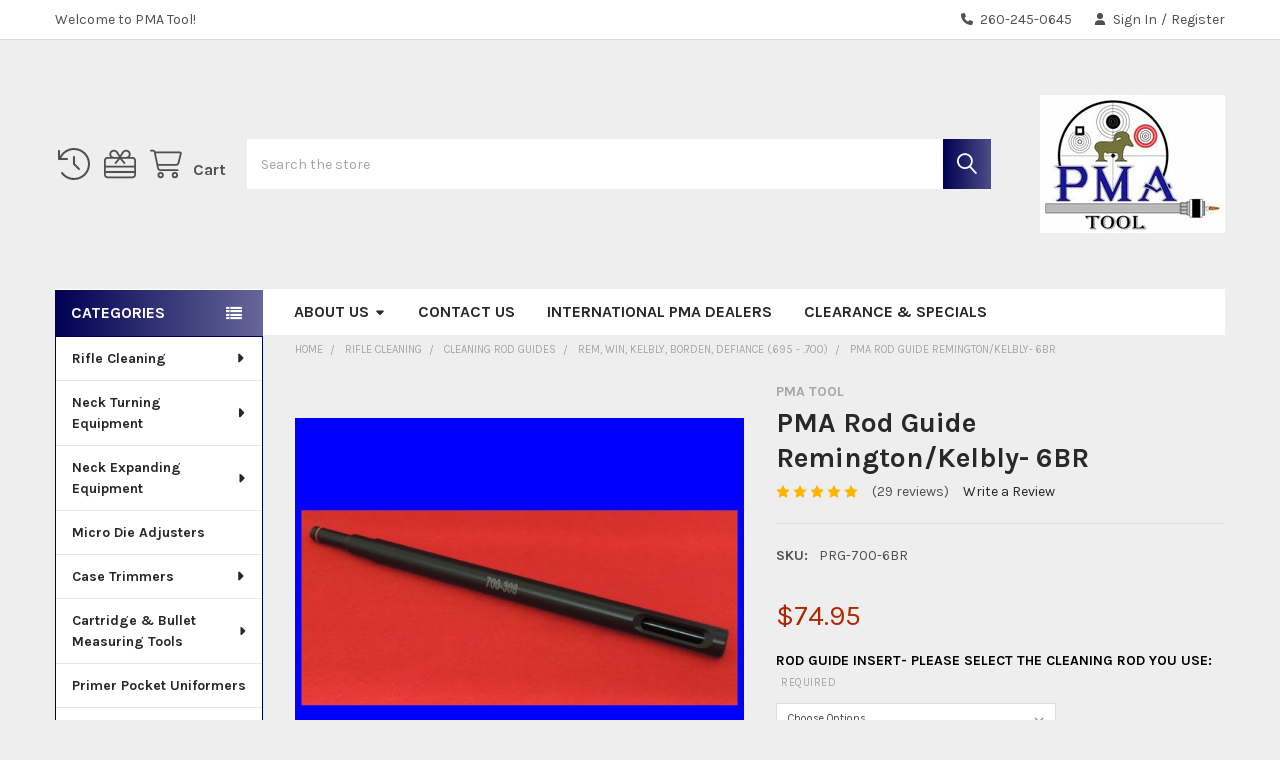

--- FILE ---
content_type: text/html; charset=UTF-8
request_url: https://www.pmatool.com/pma-rod-guide-remington-panda-6br/
body_size: 29610
content:

        <!DOCTYPE html>
<html class="no-js" lang="en">
        <head>
        <title>PMA Rod Guide Remington/Kelbly- 6BR - PMA Tool</title>
        <link rel="dns-prefetch preconnect" href="https://cdn11.bigcommerce.com/s-kefrxvu" crossorigin><link rel="dns-prefetch preconnect" href="https://fonts.googleapis.com/" crossorigin><link rel="dns-prefetch preconnect" href="https://fonts.gstatic.com/" crossorigin>
        <meta property="product:price:amount" content="74.95" /><meta property="product:price:currency" content="USD" /><meta property="og:rating" content="5" /><meta property="og:url" content="https://www.pmatool.com/pma-rod-guide-remington-panda-6br/" /><meta property="og:site_name" content="PMA Tool" /><link rel='canonical' href='https://www.pmatool.com/pma-rod-guide-remington-panda-6br/' /><meta name='platform' content='bigcommerce.stencil' /><meta property="og:type" content="product" />
<meta property="og:title" content="PMA Rod Guide Remington/Kelbly- 6BR" />
<meta property="og:description" content="The highest quality, most innovative reloading tools and shooting supplies for precision riflemen. Unparalleled customer service. Shop Now - PMA Tool" />
<meta property="og:image" content="https://cdn11.bigcommerce.com/s-kefrxvu/products/467/images/2327/PRG-700__23406.1713989414.500.659.JPG?c=3" />
<meta property="pinterest:richpins" content="enabled" />
        
         

        <link href="https://cdn11.bigcommerce.com/s-kefrxvu/product_images/favicon.ico" rel="shortcut icon">
        <meta name="viewport" content="width=device-width, initial-scale=1">

        <script nonce="">
            document.documentElement.className = document.documentElement.className.replace('no-js', 'js');
        </script>

        <script nonce="">
    function browserSupportsAllFeatures() {
        return window.Promise
            && window.fetch
            && window.URL
            && window.URLSearchParams
            && window.WeakMap
            // object-fit support
            && ('objectFit' in document.documentElement.style);
    }

    function loadScript(src) {
        var js = document.createElement('script');
        js.src = src;
        js.nonce = '';
        js.onerror = function () {
            console.error('Failed to load polyfill script ' + src);
        };
        document.head.appendChild(js);
    }

    if (!browserSupportsAllFeatures()) {
        loadScript('https://cdn11.bigcommerce.com/s-kefrxvu/stencil/6614f220-bd0d-013e-5a68-1ef4e2705301/dist/theme-bundle.polyfills.js');
    }
</script>
        <script nonce="">window.consentManagerTranslations = `{"locale":"en","locales":{"consent_manager.data_collection_warning":"en","consent_manager.accept_all_cookies":"en","consent_manager.gdpr_settings":"en","consent_manager.data_collection_preferences":"en","consent_manager.manage_data_collection_preferences":"en","consent_manager.use_data_by_cookies":"en","consent_manager.data_categories_table":"en","consent_manager.allow":"en","consent_manager.accept":"en","consent_manager.deny":"en","consent_manager.dismiss":"en","consent_manager.reject_all":"en","consent_manager.category":"en","consent_manager.purpose":"en","consent_manager.functional_category":"en","consent_manager.functional_purpose":"en","consent_manager.analytics_category":"en","consent_manager.analytics_purpose":"en","consent_manager.targeting_category":"en","consent_manager.advertising_category":"en","consent_manager.advertising_purpose":"en","consent_manager.essential_category":"en","consent_manager.esential_purpose":"en","consent_manager.yes":"en","consent_manager.no":"en","consent_manager.not_available":"en","consent_manager.cancel":"en","consent_manager.save":"en","consent_manager.back_to_preferences":"en","consent_manager.close_without_changes":"en","consent_manager.unsaved_changes":"en","consent_manager.by_using":"en","consent_manager.agree_on_data_collection":"en","consent_manager.change_preferences":"en","consent_manager.cancel_dialog_title":"en","consent_manager.privacy_policy":"en","consent_manager.allow_category_tracking":"en","consent_manager.disallow_category_tracking":"en"},"translations":{"consent_manager.data_collection_warning":"We use cookies (and other similar technologies) to collect data to improve your shopping experience.","consent_manager.accept_all_cookies":"Accept All Cookies","consent_manager.gdpr_settings":"Settings","consent_manager.data_collection_preferences":"Website Data Collection Preferences","consent_manager.manage_data_collection_preferences":"Manage Website Data Collection Preferences","consent_manager.use_data_by_cookies":" uses data collected by cookies and JavaScript libraries to improve your shopping experience.","consent_manager.data_categories_table":"The table below outlines how we use this data by category. To opt out of a category of data collection, select 'No' and save your preferences.","consent_manager.allow":"Allow","consent_manager.accept":"Accept","consent_manager.deny":"Deny","consent_manager.dismiss":"Dismiss","consent_manager.reject_all":"Reject all","consent_manager.category":"Category","consent_manager.purpose":"Purpose","consent_manager.functional_category":"Functional","consent_manager.functional_purpose":"Enables enhanced functionality, such as videos and live chat. If you do not allow these, then some or all of these functions may not work properly.","consent_manager.analytics_category":"Analytics","consent_manager.analytics_purpose":"Provide statistical information on site usage, e.g., web analytics so we can improve this website over time.","consent_manager.targeting_category":"Targeting","consent_manager.advertising_category":"Advertising","consent_manager.advertising_purpose":"Used to create profiles or personalize content to enhance your shopping experience.","consent_manager.essential_category":"Essential","consent_manager.esential_purpose":"Essential for the site and any requested services to work, but do not perform any additional or secondary function.","consent_manager.yes":"Yes","consent_manager.no":"No","consent_manager.not_available":"N/A","consent_manager.cancel":"Cancel","consent_manager.save":"Save","consent_manager.back_to_preferences":"Back to Preferences","consent_manager.close_without_changes":"You have unsaved changes to your data collection preferences. Are you sure you want to close without saving?","consent_manager.unsaved_changes":"You have unsaved changes","consent_manager.by_using":"By using our website, you're agreeing to our","consent_manager.agree_on_data_collection":"By using our website, you're agreeing to the collection of data as described in our ","consent_manager.change_preferences":"You can change your preferences at any time","consent_manager.cancel_dialog_title":"Are you sure you want to cancel?","consent_manager.privacy_policy":"Privacy Policy","consent_manager.allow_category_tracking":"Allow [CATEGORY_NAME] tracking","consent_manager.disallow_category_tracking":"Disallow [CATEGORY_NAME] tracking"}}`;</script>

        <script nonce="">
            window.lazySizesConfig = window.lazySizesConfig || {};
            window.lazySizesConfig.loadMode = 1;
        </script>
        <script async src="https://cdn11.bigcommerce.com/s-kefrxvu/stencil/6614f220-bd0d-013e-5a68-1ef4e2705301/dist/theme-bundle.head_async.js" nonce=""></script>

            <script nonce="">
                (function() {
                    var el = document.createElement('head');
                    el.innerHTML = '<link href="https://fonts.googleapis.com/css?family=Karla:700,400&display=swap" rel="stylesheet">'.replace('rel="stylesheet"', 'rel="preload" as="style" onload="this.onload=null;this.rel=\'stylesheet\'"');
                    el.children && el.children[0] && document.head.appendChild(el.children[0]);
                })();
            </script>
            <noscript><link href="https://fonts.googleapis.com/css?family=Karla:700,400&display=swap" rel="stylesheet"></noscript>

            <link data-stencil-stylesheet href="https://cdn11.bigcommerce.com/s-kefrxvu/stencil/6614f220-bd0d-013e-5a68-1ef4e2705301/css/theme-30be8c30-bd85-013e-0b70-4ed393b8a330.css" rel="stylesheet">

            <script nonce="">
                window.lazySizesConfig.loadHidden = false;
                window.lazySizesConfig.expand = 0;
            </script>
            <script nonce="">!function(n){"use strict";n.loadCSS||(n.loadCSS=function(){});var o=loadCSS.relpreload={};if(o.support=function(){var e;try{e=n.document.createElement("link").relList.supports("preload")}catch(t){e=!1}return function(){return e}}(),o.bindMediaToggle=function(t){var e=t.media||"all";function a(){t.addEventListener?t.removeEventListener("load",a):t.attachEvent&&t.detachEvent("onload",a),t.setAttribute("onload",null),t.media=e}t.addEventListener?t.addEventListener("load",a):t.attachEvent&&t.attachEvent("onload",a),setTimeout(function(){t.rel="stylesheet",t.media="only x"}),setTimeout(a,3e3)},o.poly=function(){if(!o.support())for(var t=n.document.getElementsByTagName("link"),e=0;e<t.length;e++){var a=t[e];"preload"!==a.rel||"style"!==a.getAttribute("as")||a.getAttribute("data-loadcss")||(a.setAttribute("data-loadcss",!0),o.bindMediaToggle(a))}},!o.support()){o.poly();var t=n.setInterval(o.poly,500);n.addEventListener?n.addEventListener("load",function(){o.poly(),n.clearInterval(t)}):n.attachEvent&&n.attachEvent("onload",function(){o.poly(),n.clearInterval(t)})}"undefined"!=typeof exports?exports.loadCSS=loadCSS:n.loadCSS=loadCSS}("undefined"!=typeof global?global:this);</script>            <!-- Start Tracking Code for analytics_googleanalytics -->

<script>
  (function(i,s,o,g,r,a,m){i['GoogleAnalyticsObject']=r;i[r]=i[r]||function(){
  (i[r].q=i[r].q||[]).push(arguments)},i[r].l=1*new Date();a=s.createElement(o),
  m=s.getElementsByTagName(o)[0];a.async=1;a.src=g;m.parentNode.insertBefore(a,m)
  })(window,document,'script','https://www.google-analytics.com/analytics.js','ga');

  ga('create', 'UA-81477410-1', 'auto');
  ga('send', 'pageview');

</script>

<!-- End Tracking Code for analytics_googleanalytics -->

<!-- Start Tracking Code for analytics_googleanalytics4 -->

<script data-cfasync="false" src="https://cdn11.bigcommerce.com/shared/js/google_analytics4_bodl_subscribers-358423becf5d870b8b603a81de597c10f6bc7699.js" integrity="sha256-gtOfJ3Avc1pEE/hx6SKj/96cca7JvfqllWA9FTQJyfI=" crossorigin="anonymous"></script>
<script data-cfasync="false">
  (function () {
    window.dataLayer = window.dataLayer || [];

    function gtag(){
        dataLayer.push(arguments);
    }

    function initGA4(event) {
         function setupGtag() {
            function configureGtag() {
                gtag('js', new Date());
                gtag('set', 'developer_id.dMjk3Nj', true);
                gtag('config', 'G-VW93LCEHQF');
            }

            var script = document.createElement('script');

            script.src = 'https://www.googletagmanager.com/gtag/js?id=G-VW93LCEHQF';
            script.async = true;
            script.onload = configureGtag;

            document.head.appendChild(script);
        }

        setupGtag();

        if (typeof subscribeOnBodlEvents === 'function') {
            subscribeOnBodlEvents('G-VW93LCEHQF', false);
        }

        window.removeEventListener(event.type, initGA4);
    }

    

    var eventName = document.readyState === 'complete' ? 'consentScriptsLoaded' : 'DOMContentLoaded';
    window.addEventListener(eventName, initGA4, false);
  })()
</script>

<!-- End Tracking Code for analytics_googleanalytics4 -->

<!-- Start Tracking Code for analytics_siteverification -->

<meta name="google-site-verification" content="KkCJfp1rJ-_MpS9dIYoi_KJBJwZQYCyZ3dqNWKsz-Ec" />

<!-- End Tracking Code for analytics_siteverification -->


<script src="https://www.google.com/recaptcha/api.js" async defer></script>
<script type="text/javascript">
var BCData = {"product_attributes":{"sku":"PRG-700-6BR","upc":null,"mpn":null,"gtin":null,"weight":null,"base":true,"image":null,"price":{"without_tax":{"formatted":"$74.95","value":74.95,"currency":"USD"},"tax_label":"Sales Tax"},"out_of_stock_behavior":"label_option","out_of_stock_message":"Out of stock","available_modifier_values":[293,294,292,382,349,350,353],"in_stock_attributes":[293,294,292,382,349,350,353],"stock":null,"instock":true,"stock_message":null,"purchasable":true,"purchasing_message":null,"call_for_price_message":null}};
</script>

 <script data-cfasync="false" src="https://microapps.bigcommerce.com/bodl-events/1.9.4/index.js" integrity="sha256-Y0tDj1qsyiKBRibKllwV0ZJ1aFlGYaHHGl/oUFoXJ7Y=" nonce="" crossorigin="anonymous"></script>
 <script data-cfasync="false" nonce="">

 (function() {
    function decodeBase64(base64) {
       const text = atob(base64);
       const length = text.length;
       const bytes = new Uint8Array(length);
       for (let i = 0; i < length; i++) {
          bytes[i] = text.charCodeAt(i);
       }
       const decoder = new TextDecoder();
       return decoder.decode(bytes);
    }
    window.bodl = JSON.parse(decodeBase64("[base64]"));
 })()

 </script>

<script nonce="">
(function () {
    var xmlHttp = new XMLHttpRequest();

    xmlHttp.open('POST', 'https://bes.gcp.data.bigcommerce.com/nobot');
    xmlHttp.setRequestHeader('Content-Type', 'application/json');
    xmlHttp.send('{"store_id":"791940","timezone_offset":"-5.0","timestamp":"2026-02-01T01:45:52.11879500Z","visit_id":"2c339cf5-a078-4015-b45d-78d9a52bae64","channel_id":1}');
})();
</script>



        <!-- snippet location htmlhead -->

                    <link href="https://cdn11.bigcommerce.com/s-kefrxvu/images/stencil/608x608/products/467/2327/PRG-700__23406.1713989414.JPG?c=3" rel="preload" as="image">

    </head>
    <body class="csscolumns papaSupermarket-layout--left-sidebar
        papaSupermarket-style--default
        papaSupermarket-pageType--product
        papaSupermarket-page--pages-product
        emthemesModez-productUniform
        
        
        papaSupermarket--showSubcategoriesMenu
        
        
        
        
        
        " id="topOfPage">


        <!-- snippet location header -->
        <svg data-src="https://cdn11.bigcommerce.com/s-kefrxvu/stencil/6614f220-bd0d-013e-5a68-1ef4e2705301/img/icon-sprite.svg" class="icons-svg-sprite"></svg>

        <header class="header" role="banner" >
    <a href="#" class="mobileMenu-toggle" data-mobile-menu-toggle="menu">
        <span class="mobileMenu-toggleIcon">Toggle menu</span>
    </a>

        <div class="emthemesModez-header-topSection">
            <div class="container">
                <nav class="navUser navUser--storeInfo">
    <ul class="navUser-section">
        <li class="navUser-item">
            <span class="navUser-welcome">Welcome to PMA Tool!</span>
        </li>
    </ul>
</nav>

<nav class="navUser">


        
    <ul class="navUser-section">
        

        <li class="navUser-item">
            <a class="navUser-action" href="tel:260-245-0645">
                <i class="icon"><svg><use href="#icon-phone-solid" /></svg></i>
                <span>260-245-0645</span>
            </a>
        </li>

        <li class="navUser-item navUser-item--account">
                <a class="navUser-action" href="/login.php">
                    <i class="icon"><svg><use href="#icon-user-solid" /></svg></i>
                    <span class="navUser-item-loginLabel">Sign In</span>
                </a>
                    <span class="navUser-or">/</span> <a class="navUser-action" href="/login.php?action=create_account">Register</a>
        </li>
    </ul>
</nav>            </div>
        </div>

    <div class="emthemesModez-header-userSection emthemesModez-header-userSection--logo-right" data-stickymenu>
        <div class="container">
                <div class="header-logo header-logo--right">
                    <a href="https://www.pmatool.com/" data-instantload='{"page":"home"}'>
            <div class="header-logo-image-container">
                <img class="header-logo-image" src="https://cdn11.bigcommerce.com/s-kefrxvu/images/stencil/185x185/websitelogo2025_1743617497__18621.original.jpg" srcset="https://cdn11.bigcommerce.com/s-kefrxvu/images/stencil/185x185/websitelogo2025_1743617497__18621.original.jpg 1x, https://cdn11.bigcommerce.com/s-kefrxvu/images/stencil/370w/websitelogo2025_1743617497__18621.original.jpg 2x" alt="PMA Tool" title="PMA Tool">
            </div>
</a>
                </div>

            <nav class="navUser">
    
    <ul class="navUser-section navUser-section--alt">
        <li class="navUser-item navUser-item--recentlyViewed">
            <a class="navUser-action navUser-action--recentlyViewed" href="#recently-viewed" data-dropdown="recently-viewed-dropdown" data-options="align:right" title="Recently Viewed" style="display:none">
                <i class="icon"><svg><use href="#icon-recent-list" /></svg></i>
                <span class="navUser-item-recentlyViewedLabel"><span class='firstword'>Recently </span>Viewed</span>
            </a>
            <div class="dropdown-menu" id="recently-viewed-dropdown" data-dropdown-content aria-hidden="true"></div>
        </li>

            <li class="navUser-item">
                <a class="navUser-action navUser-action--giftCert" href="/giftcertificates.php" title="Gift Certificates">
                    <i class="icon"><svg><use href="#icon-gift" /></svg></i>
                    <span class="navUser-item-giftCertLabel"><span class='firstword'>Gift </span>Certificates</span>
                </a>
            </li>

        


        <li class="navUser-item navUser-item--cart">
            <a
                class="navUser-action navUser-action--cart"
                data-cart-preview
                data-dropdown="cart-preview-dropdown"
                data-options="align:right"
                href="/cart.php"
                title="Cart">
                <i class="icon"><svg><use href="#icon-cart" /></svg></i>
                <span class="_rows">
                    <span class="countPill cart-quantity"></span>
                    <span class="navUser-item-cartLabel">Cart</span>
                </span>
            </a>

            <div class="dropdown-menu" id="cart-preview-dropdown" data-dropdown-content aria-hidden="true"></div>
        </li>
    </ul>
</nav>

            <div class="emthemesModez-quickSearch" data-prevent-quick-search-close>
    <!-- snippet location forms_search -->
    <form class="form" action="/search.php">
        <fieldset class="form-fieldset">
            <div class="form-field">
                <label class="is-srOnly" for="search_query">Search</label>
                <div class="form-prefixPostfix wrap">
                    <input class="form-input" data-search-quick name="search_query" id="search_query" data-error-message="Search field cannot be empty." placeholder="Search the store" autocomplete="off">
                    <input type="submit" class="button button--primary form-prefixPostfix-button--postfix" value="Search" />
                </div>
            </div>
        </fieldset>
    </form>
</div>        </div>
    </div>

    <div class="navPages-container" id="menu" data-menu>
        <div class="container">
            <nav class="navPages">

        <div class="emthemesModez-navPages-verticalCategories-container">
            <a class="navPages-action has-subMenu" role="none">Categories</a>
            <div class="emthemesModez-verticalCategories is-open " id="emthemesModez-verticalCategories" data-emthemesmodez-fix-height="emthemesModez-section1-container">
                <ul class="navPages-list navPages-list--categories">

                            <li class="navPages-item navPages-item--standard">
                                <a class="navPages-action has-subMenu " href="https://www.pmatool.com/rifle-cleaning-/"
    data-instantload
    
    data-collapsible="navPages-19"
    data-collapsible-disabled-breakpoint="medium"
    data-collapsible-disabled-state="open"
    data-collapsible-enabled-state="closed">
    Rifle Cleaning  <i class="icon navPages-action-moreIcon" aria-hidden="true"><svg><use href="#icon-caret-down" /></svg></i>
</a>
<div class="navPage-subMenu
            navPage-subMenu--standard
            " id="navPages-19" aria-hidden="true" tabindex="-1">
    <ul class="navPage-subMenu-list">
        <li class="navPage-subMenu-item">
            <a class="navPage-subMenu-action navPages-action" href="https://www.pmatool.com/rifle-cleaning-/" data-instantload>All Rifle Cleaning </a>
        </li>
            <li class="navPage-subMenu-item">
                    <a class="navPage-subMenu-action navPages-action" href="https://www.pmatool.com/cleaning-rod-guides/" data-instantload >Cleaning Rod Guides</a>
            </li>
            <li class="navPage-subMenu-item">
                    <a class="navPage-subMenu-action navPages-action" href="https://www.pmatool.com/cleaning-rods/" data-instantload >Cleaning Rods</a>
            </li>
            <li class="navPage-subMenu-item">
                    <a class="navPage-subMenu-action navPages-action" href="https://www.pmatool.com/cleaning-rod-cases/" data-instantload >Cleaning Rod Cases</a>
            </li>
            <li class="navPage-subMenu-item">
                    <a class="navPage-subMenu-action navPages-action" href="https://www.pmatool.com/cleaning-tools-and-jags/" data-instantload >Action Cleaning Tools</a>
            </li>
            <li class="navPage-subMenu-item">
                    <a class="navPage-subMenu-action navPages-action" href="https://www.pmatool.com/cleaning-cradles/" data-instantload >Cleaning Cradles</a>
            </li>
            <li class="navPage-subMenu-item">
                    <a class="navPage-subMenu-action navPages-action" href="https://www.pmatool.com/solvents-and-lubricants/" data-instantload >Solvents and Lubricants</a>
            </li>
            <li class="navPage-subMenu-item">
                    <a class="navPage-subMenu-action navPages-action" href="https://www.pmatool.com/jags-/" data-instantload >Jags</a>
            </li>
            <li class="navPage-subMenu-item">
                    <a class="navPage-subMenu-action navPages-action" href="https://www.pmatool.com/cleaning-patches/" data-instantload >Cleaning Patches</a>
            </li>
            <li class="navPage-subMenu-item">
                    <a class="navPage-subMenu-action navPages-action" href="https://www.pmatool.com/brushes-bore-mops---swabs/" data-instantload >Brushes, Bore Mops and Swabs</a>
            </li>
            <li class="navPage-subMenu-item">
                    <a class="navPage-subMenu-action navPages-action" href="https://www.pmatool.com/miscellaneous-cleaning-maintenance-tools/" data-instantload >Miscellaneous Cleaning Maintenance Tools</a>
            </li>
    </ul>
</div>
                            </li>
                            <li class="navPages-item navPages-item--standard">
                                <a class="navPages-action has-subMenu " href="https://www.pmatool.com/neck-turning-equipment/"
    data-instantload
    
    data-collapsible="navPages-30"
    data-collapsible-disabled-breakpoint="medium"
    data-collapsible-disabled-state="open"
    data-collapsible-enabled-state="closed">
    Neck Turning Equipment <i class="icon navPages-action-moreIcon" aria-hidden="true"><svg><use href="#icon-caret-down" /></svg></i>
</a>
<div class="navPage-subMenu
            navPage-subMenu--standard
            " id="navPages-30" aria-hidden="true" tabindex="-1">
    <ul class="navPage-subMenu-list">
        <li class="navPage-subMenu-item">
            <a class="navPage-subMenu-action navPages-action" href="https://www.pmatool.com/neck-turning-equipment/" data-instantload>All Neck Turning Equipment</a>
        </li>
            <li class="navPage-subMenu-item">
                    <a class="navPage-subMenu-action navPages-action" href="https://www.pmatool.com/neck-turning-tools/" data-instantload >Neck Turning Tools</a>
            </li>
            <li class="navPage-subMenu-item">
                    <a class="navPage-subMenu-action navPages-action" href="https://www.pmatool.com/large-caliber-35-50cal-equipment/" data-instantload >Large Caliber (35-50cal) Equipment</a>
            </li>
            <li class="navPage-subMenu-item">
                    <a class="navPage-subMenu-action navPages-action" href="https://www.pmatool.com/neck-turning-mandrels/" data-instantload >Neck Turning Mandrels</a>
            </li>
            <li class="navPage-subMenu-item">
                    <a class="navPage-subMenu-action navPages-action" href="https://www.pmatool.com/caseholders-and-drivers-1/" data-instantload >Caseholders and Drivers</a>
            </li>
            <li class="navPage-subMenu-item">
                    <a class="navPage-subMenu-action navPages-action" href="https://www.pmatool.com/categories/neck-turning-equipment/replacement-nt-cutters-pma-pumpkin-sinclair.html" data-instantload >Replacement NT Cutters (PMA Pumpkin Sinclair)</a>
            </li>
            <li class="navPage-subMenu-item">
                    <a class="navPage-subMenu-action navPages-action" href="https://www.pmatool.com/neck-turning-accessories/" data-instantload >Neck Turning Accessories</a>
            </li>
            <li class="navPage-subMenu-item">
                    <a class="navPage-subMenu-action navPages-action" href="https://www.pmatool.com/case-prep-motors/" data-instantload >Case Prep Motors</a>
            </li>
    </ul>
</div>
                            </li>
                            <li class="navPages-item navPages-item--standard">
                                <a class="navPages-action has-subMenu " href="https://www.pmatool.com/neck-expanding-equipment/"
    data-instantload
    
    data-collapsible="navPages-164"
    data-collapsible-disabled-breakpoint="medium"
    data-collapsible-disabled-state="open"
    data-collapsible-enabled-state="closed">
    Neck Expanding Equipment <i class="icon navPages-action-moreIcon" aria-hidden="true"><svg><use href="#icon-caret-down" /></svg></i>
</a>
<div class="navPage-subMenu
            navPage-subMenu--standard
            " id="navPages-164" aria-hidden="true" tabindex="-1">
    <ul class="navPage-subMenu-list">
        <li class="navPage-subMenu-item">
            <a class="navPage-subMenu-action navPages-action" href="https://www.pmatool.com/neck-expanding-equipment/" data-instantload>All Neck Expanding Equipment</a>
        </li>
            <li class="navPage-subMenu-item">
                    <a class="navPage-subMenu-action navPages-action" href="https://www.pmatool.com/categories/neck-expanding-equipment/expander-dies-mandrel-lubes.html" data-instantload >Expander Dies &amp; Mandrel Lubes</a>
            </li>
            <li class="navPage-subMenu-item">
                    <a class="navPage-subMenu-action navPages-action" href="https://www.pmatool.com/carbide-exp-neck-up-mandrels/" data-instantload >Carbide Exp. &amp; Neck-Up Mandrels</a>
            </li>
            <li class="navPage-subMenu-item">
                    <a class="navPage-subMenu-action navPages-action" href="https://www.pmatool.com/stainless-expanding-and-neck-up-mandrels/" data-instantload >Stainless Expanding and Neck-Up Mandrels</a>
            </li>
            <li class="navPage-subMenu-item">
                    <a class="navPage-subMenu-action navPages-action" href="https://www.pmatool.com/categories/neck-expanding-equipment/over-run-custom-mandrels.html" data-instantload >Over-Run Custom Mandrels</a>
            </li>
    </ul>
</div>
                            </li>
                            <li class="navPages-item navPages-item--standard">
                                <a class="navPages-action" href="https://www.pmatool.com/die-accessories/" data-instantload >Micro Die Adjusters</a>
                            </li>
                            <li class="navPages-item navPages-item--standard">
                                <a class="navPages-action has-subMenu " href="https://www.pmatool.com/case-trimmers-and-accessories/"
    data-instantload
    
    data-collapsible="navPages-64"
    data-collapsible-disabled-breakpoint="medium"
    data-collapsible-disabled-state="open"
    data-collapsible-enabled-state="closed">
    Case Trimmers <i class="icon navPages-action-moreIcon" aria-hidden="true"><svg><use href="#icon-caret-down" /></svg></i>
</a>
<div class="navPage-subMenu
            navPage-subMenu--standard
            " id="navPages-64" aria-hidden="true" tabindex="-1">
    <ul class="navPage-subMenu-list">
        <li class="navPage-subMenu-item">
            <a class="navPage-subMenu-action navPages-action" href="https://www.pmatool.com/case-trimmers-and-accessories/" data-instantload>All Case Trimmers</a>
        </li>
            <li class="navPage-subMenu-item">
                    <a class="navPage-subMenu-action navPages-action" href="https://www.pmatool.com/micro-adjust-trimmer-and-inserts/" data-instantload >Micro-Adjust Trimmer </a>
            </li>
            <li class="navPage-subMenu-item">
                    <a class="navPage-subMenu-action navPages-action" href="https://www.pmatool.com/mini-quick-trimmers/" data-instantload >Mini Quick Trimmers</a>
            </li>
            <li class="navPage-subMenu-item">
                    <a class="navPage-subMenu-action navPages-action" href="https://www.pmatool.com/caseholders-and-drivers-2/" data-instantload >Caseholders and Drivers</a>
            </li>
            <li class="navPage-subMenu-item">
                    <a class="navPage-subMenu-action navPages-action" href="https://www.pmatool.com/case-prep-motors-1/" data-instantload >Case Prep Motors</a>
            </li>
    </ul>
</div>
                            </li>
                            <li class="navPages-item navPages-item--standard">
                                <a class="navPages-action has-subMenu " href="https://www.pmatool.com/categories/cartridge-bullet-measuring-tools.html"
    data-instantload
    
    data-collapsible="navPages-168"
    data-collapsible-disabled-breakpoint="medium"
    data-collapsible-disabled-state="open"
    data-collapsible-enabled-state="closed">
    Cartridge &amp; Bullet Measuring Tools <i class="icon navPages-action-moreIcon" aria-hidden="true"><svg><use href="#icon-caret-down" /></svg></i>
</a>
<div class="navPage-subMenu
            navPage-subMenu--standard
            " id="navPages-168" aria-hidden="true" tabindex="-1">
    <ul class="navPage-subMenu-list">
        <li class="navPage-subMenu-item">
            <a class="navPage-subMenu-action navPages-action" href="https://www.pmatool.com/categories/cartridge-bullet-measuring-tools.html" data-instantload>All Cartridge &amp; Bullet Measuring Tools</a>
        </li>
            <li class="navPage-subMenu-item">
                    <a class="navPage-subMenu-action navPages-action" href="https://www.pmatool.com/.200-line-tools/" data-instantload >.200 Line Tools</a>
            </li>
            <li class="navPage-subMenu-item">
                    <a class="navPage-subMenu-action navPages-action" href="https://www.pmatool.com/quick-case-checkers/" data-instantload >Quick Case Checkers</a>
            </li>
            <li class="navPage-subMenu-item">
                    <a class="navPage-subMenu-action navPages-action" href="https://www.pmatool.com/seating-depth-checkers/" data-instantload >Seating Depth Checkers</a>
            </li>
    </ul>
</div>
                            </li>
                            <li class="navPages-item navPages-item--standard">
                                <a class="navPages-action" href="https://www.pmatool.com/deburring-tools-and-uniformers/" data-instantload >Primer Pocket Uniformers</a>
                            </li>
                            <li class="navPages-item navPages-item--standard">
                                <a class="navPages-action" href="https://www.pmatool.com/categories/priming-tools-accessories.html" data-instantload >Priming Tools &amp; Accessories</a>
                            </li>
                            <li class="navPages-item navPages-item--standard">
                                <a class="navPages-action has-subMenu " href="https://www.pmatool.com/action-wrenches-barrel-vises-gunsmithing-tools/"
    data-instantload
    
    data-collapsible="navPages-82"
    data-collapsible-disabled-breakpoint="medium"
    data-collapsible-disabled-state="open"
    data-collapsible-enabled-state="closed">
    Action Wrenches, Barrel Vises &amp; Gunsmithing Tools <i class="icon navPages-action-moreIcon" aria-hidden="true"><svg><use href="#icon-caret-down" /></svg></i>
</a>
<div class="navPage-subMenu
            navPage-subMenu--standard
            " id="navPages-82" aria-hidden="true" tabindex="-1">
    <ul class="navPage-subMenu-list">
        <li class="navPage-subMenu-item">
            <a class="navPage-subMenu-action navPages-action" href="https://www.pmatool.com/action-wrenches-barrel-vises-gunsmithing-tools/" data-instantload>All Action Wrenches, Barrel Vises &amp; Gunsmithing Tools</a>
        </li>
            <li class="navPage-subMenu-item">
                    <a class="navPage-subMenu-action navPages-action" href="https://www.pmatool.com/action-wrenches/" data-instantload >Action Wrenches</a>
            </li>
            <li class="navPage-subMenu-item">
                    <a class="navPage-subMenu-action navPages-action" href="https://www.pmatool.com/barrel-vises/" data-instantload >Barrel Vises</a>
            </li>
            <li class="navPage-subMenu-item">
                    <a class="navPage-subMenu-action navPages-action" href="https://www.pmatool.com/barrel-storage/" data-instantload >Barrel Storage</a>
            </li>
            <li class="navPage-subMenu-item">
                    <a class="navPage-subMenu-action navPages-action" href="https://www.pmatool.com/barrel-chambering-tools/" data-instantload >Barrel Chambering Tools</a>
            </li>
            <li class="navPage-subMenu-item">
                    <a class="navPage-subMenu-action navPages-action" href="https://www.pmatool.com/miscellaneous-maintenance-tools/" data-instantload >Miscellaneous Maintenance Tools</a>
            </li>
    </ul>
</div>
                            </li>
                            <li class="navPages-item navPages-item--standard">
                                <a class="navPages-action" href="https://www.pmatool.com/categories/bolt-disassembly-tools.html" data-instantload >Bolt Disassembly Tools</a>
                            </li>
                            <li class="navPages-item navPages-item--standard">
                                <a class="navPages-action" href="https://www.pmatool.com/miscellaneous-case-prep/" data-instantload >Bullet Pullers</a>
                            </li>
                            <li class="navPages-item navPages-item--standard">
                                <a class="navPages-action" href="https://www.pmatool.com/barrel-tuners/" data-instantload >Barrel Tuners</a>
                            </li>
                            <li class="navPages-item navPages-item--standard">
                                <a class="navPages-action has-subMenu " href="https://www.pmatool.com/shooting-rests-and-accessories/"
    data-instantload
    
    data-collapsible="navPages-187"
    data-collapsible-disabled-breakpoint="medium"
    data-collapsible-disabled-state="open"
    data-collapsible-enabled-state="closed">
    Shooting Rests and Accessories <i class="icon navPages-action-moreIcon" aria-hidden="true"><svg><use href="#icon-caret-down" /></svg></i>
</a>
<div class="navPage-subMenu
            navPage-subMenu--standard
            " id="navPages-187" aria-hidden="true" tabindex="-1">
    <ul class="navPage-subMenu-list">
        <li class="navPage-subMenu-item">
            <a class="navPage-subMenu-action navPages-action" href="https://www.pmatool.com/shooting-rests-and-accessories/" data-instantload>All Shooting Rests and Accessories</a>
        </li>
            <li class="navPage-subMenu-item">
                    <a class="navPage-subMenu-action navPages-action" href="https://www.pmatool.com/categories/shooting-rests-and-accessories/pma-rests-and-accessories.html" data-instantload >PMA Rests and Accessories</a>
            </li>
            <li class="navPage-subMenu-item">
                    <a class="navPage-subMenu-action navPages-action" href="https://www.pmatool.com/lenzi-rest-and-accessories/" data-instantload >Lenzi Rest and Accessories</a>
            </li>
            <li class="navPage-subMenu-item">
                    <a class="navPage-subMenu-action navPages-action" href="https://www.pmatool.com/shooting-rest-accessories/" data-instantload >Shooting Rest Accessories</a>
            </li>
            <li class="navPage-subMenu-item">
                    <a class="navPage-subMenu-action navPages-action" href="https://www.pmatool.com/categories/shooting-rests-and-accessories/lenzi-bipod.html" data-instantload >Lenzi Bipod</a>
            </li>
            <li class="navPage-subMenu-item">
                    <a class="navPage-subMenu-action navPages-action" href="https://www.pmatool.com/rest-screws-and-stabilfeet/" data-instantload >Rest Screws and Stabilfeet</a>
            </li>
            <li class="navPage-subMenu-item">
                    <a class="navPage-subMenu-action navPages-action" href="https://www.pmatool.com/replacement-rest-tops/" data-instantload >Replacement Rest Tops</a>
            </li>
            <li class="navPage-subMenu-item">
                    <a class="navPage-subMenu-action navPages-action" href="https://www.pmatool.com/lenzi-rear-bags/" data-instantload >Lenzi Rear Bags</a>
            </li>
            <li class="navPage-subMenu-item">
                    <a class="navPage-subMenu-action navPages-action" href="https://www.pmatool.com/front-bags/" data-instantload >Lenzi Front Bags</a>
            </li>
    </ul>
</div>
                            </li>
                            <li class="navPages-item navPages-item--standard">
                                <a class="navPages-action has-subMenu " href="https://www.pmatool.com/categories/benchrest-accessories-equipment.html"
    data-instantload
    
    data-collapsible="navPages-118"
    data-collapsible-disabled-breakpoint="medium"
    data-collapsible-disabled-state="open"
    data-collapsible-enabled-state="closed">
    Benchrest Accessories &amp; Equipment <i class="icon navPages-action-moreIcon" aria-hidden="true"><svg><use href="#icon-caret-down" /></svg></i>
</a>
<div class="navPage-subMenu
            navPage-subMenu--standard
            " id="navPages-118" aria-hidden="true" tabindex="-1">
    <ul class="navPage-subMenu-list">
        <li class="navPage-subMenu-item">
            <a class="navPage-subMenu-action navPages-action" href="https://www.pmatool.com/categories/benchrest-accessories-equipment.html" data-instantload>All Benchrest Accessories &amp; Equipment</a>
        </li>
            <li class="navPage-subMenu-item">
                    <a class="navPage-subMenu-action navPages-action" href="https://www.pmatool.com/categories/benchrest-accessories-equipment/bolt-holsters.html" data-instantload >Bolt Holsters</a>
            </li>
            <li class="navPage-subMenu-item">
                    <a class="navPage-subMenu-action navPages-action" href="https://www.pmatool.com/stock-weight-system-1/" data-instantload >Stock Weight System</a>
            </li>
            <li class="navPage-subMenu-item">
                    <a class="navPage-subMenu-action navPages-action" href="https://www.pmatool.com/shooting-accessories-1/" data-instantload >Stock Tape &amp; Bag Wax</a>
            </li>
            <li class="navPage-subMenu-item">
                    <a class="navPage-subMenu-action navPages-action" href="https://www.pmatool.com/benchrest-miscellaneous-/" data-instantload >Benchrest Miscellaneous</a>
            </li>
    </ul>
</div>
                            </li>
                            <li class="navPages-item navPages-item--standard">
                                <a class="navPages-action has-subMenu " href="https://www.pmatool.com/categories/rifle-stocks.html"
    data-instantload
    
    data-collapsible="navPages-203"
    data-collapsible-disabled-breakpoint="medium"
    data-collapsible-disabled-state="open"
    data-collapsible-enabled-state="closed">
    Rifle Stocks <i class="icon navPages-action-moreIcon" aria-hidden="true"><svg><use href="#icon-caret-down" /></svg></i>
</a>
<div class="navPage-subMenu
            navPage-subMenu--standard
            " id="navPages-203" aria-hidden="true" tabindex="-1">
    <ul class="navPage-subMenu-list">
        <li class="navPage-subMenu-item">
            <a class="navPage-subMenu-action navPages-action" href="https://www.pmatool.com/categories/rifle-stocks.html" data-instantload>All Rifle Stocks</a>
        </li>
            <li class="navPage-subMenu-item">
                    <a class="navPage-subMenu-action navPages-action" href="https://www.pmatool.com/categories/ivan-piani-benchrest-stocks.html" data-instantload >Ivan Piani Benchrest Stocks</a>
            </li>
            <li class="navPage-subMenu-item">
                    <a class="navPage-subMenu-action navPages-action" href="https://www.pmatool.com/kelbly-overrun-stocks/" data-instantload >Kelbly OverRun Stocks</a>
            </li>
    </ul>
</div>
                            </li>
                            <li class="navPages-item navPages-item--standard">
                                <a class="navPages-action" href="https://www.pmatool.com/alpha-munitions-brass/" data-instantload >Alpha Munitions Brass</a>
                            </li>
                            <li class="navPages-item navPages-item--standard">
                                <a class="navPages-action" href="https://www.pmatool.com/reloading-presses/" data-instantload >Presses</a>
                            </li>
                            <li class="navPages-item navPages-item--standard">
                                <a class="navPages-action" href="https://www.pmatool.com/categories/bullet-making-equipment.html" data-instantload >Bullet Making Equipment</a>
                            </li>
                            <li class="navPages-item navPages-item--standard">
                                <a class="navPages-action has-subMenu " href="https://www.pmatool.com/powder-handling/"
    data-instantload
    
    data-collapsible="navPages-44"
    data-collapsible-disabled-breakpoint="medium"
    data-collapsible-disabled-state="open"
    data-collapsible-enabled-state="closed">
    Powder Measures &amp; Accessories <i class="icon navPages-action-moreIcon" aria-hidden="true"><svg><use href="#icon-caret-down" /></svg></i>
</a>
<div class="navPage-subMenu
            navPage-subMenu--standard
            " id="navPages-44" aria-hidden="true" tabindex="-1">
    <ul class="navPage-subMenu-list">
        <li class="navPage-subMenu-item">
            <a class="navPage-subMenu-action navPages-action" href="https://www.pmatool.com/powder-handling/" data-instantload>All Powder Measures &amp; Accessories</a>
        </li>
            <li class="navPage-subMenu-item">
                    <a class="navPage-subMenu-action navPages-action" href="https://www.pmatool.com/categories/powder-measures-accessories/powder-funnels-and-drop-tubes.html" data-instantload >Powder Funnels and Drop Tubes</a>
            </li>
            <li class="navPage-subMenu-item">
                    <a class="navPage-subMenu-action navPages-action" href="https://www.pmatool.com/powder-measures/" data-instantload >Powder Measures</a>
            </li>
            <li class="navPage-subMenu-item">
                    <a class="navPage-subMenu-action navPages-action" href="https://www.pmatool.com/powder-measure-accessories/" data-instantload >Powder Measure Accessories</a>
            </li>
    </ul>
</div>
                            </li>
                            <li class="navPages-item navPages-item--standard">
                                <a class="navPages-action" href="https://www.pmatool.com/reloading-blocks/" data-instantload >Ammo Boxes &amp; Loading Blocks</a>
                            </li>
                            <li class="navPages-item navPages-item--standard">
                                <a class="navPages-action" href="https://www.pmatool.com/logbooks/" data-instantload >Logbooks</a>
                            </li>
                            <li class="navPages-item navPages-item--standard">
                                <a class="navPages-action has-subMenu " href="https://www.pmatool.com/reloading-case-cleaning-miscellaneous/"
    data-instantload
    
    data-collapsible="navPages-144"
    data-collapsible-disabled-breakpoint="medium"
    data-collapsible-disabled-state="open"
    data-collapsible-enabled-state="closed">
    Reloading Miscellaneous &amp; Case Cleaning <i class="icon navPages-action-moreIcon" aria-hidden="true"><svg><use href="#icon-caret-down" /></svg></i>
</a>
<div class="navPage-subMenu
            navPage-subMenu--standard
            " id="navPages-144" aria-hidden="true" tabindex="-1">
    <ul class="navPage-subMenu-list">
        <li class="navPage-subMenu-item">
            <a class="navPage-subMenu-action navPages-action" href="https://www.pmatool.com/reloading-case-cleaning-miscellaneous/" data-instantload>All Reloading Miscellaneous &amp; Case Cleaning</a>
        </li>
            <li class="navPage-subMenu-item">
                    <a class="navPage-subMenu-action navPages-action" href="https://www.pmatool.com/miscellaneous-reloading-tools/" data-instantload >Miscellaneous Reloading Tools</a>
            </li>
            <li class="navPage-subMenu-item">
                    <a class="navPage-subMenu-action navPages-action" href="https://www.pmatool.com/case-neck-cleaning/" data-instantload >Case Neck Cleaning</a>
            </li>
    </ul>
</div>
                            </li>
                            <li class="navPages-item navPages-item--standard">
                                <a class="navPages-action has-subMenu " href="https://www.pmatool.com/scope-rings-and-bases-1/"
    data-instantload
    
    data-collapsible="navPages-48"
    data-collapsible-disabled-breakpoint="medium"
    data-collapsible-disabled-state="open"
    data-collapsible-enabled-state="closed">
    Scope Rings and Bases <i class="icon navPages-action-moreIcon" aria-hidden="true"><svg><use href="#icon-caret-down" /></svg></i>
</a>
<div class="navPage-subMenu
            navPage-subMenu--standard
            " id="navPages-48" aria-hidden="true" tabindex="-1">
    <ul class="navPage-subMenu-list">
        <li class="navPage-subMenu-item">
            <a class="navPage-subMenu-action navPages-action" href="https://www.pmatool.com/scope-rings-and-bases-1/" data-instantload>All Scope Rings and Bases</a>
        </li>
            <li class="navPage-subMenu-item">
                    <a class="navPage-subMenu-action navPages-action" href="https://www.pmatool.com/scope-rings-and-bases/" data-instantload >Scope Rings</a>
            </li>
            <li class="navPage-subMenu-item">
                    <a class="navPage-subMenu-action navPages-action" href="https://www.pmatool.com/scope-ring-bases/" data-instantload >Scope Bases</a>
            </li>
    </ul>
</div>
                            </li>
                            <li class="navPages-item navPages-item--standard">
                                <a class="navPages-action" href="https://www.pmatool.com/scope-lens-cover/" data-instantload >Scope Lens Covers</a>
                            </li>
                            <li class="navPages-item navPages-item--standard">
                                <a class="navPages-action has-subMenu " href="https://www.pmatool.com/pma-merch-shop/"
    data-instantload
    
    data-collapsible="navPages-89"
    data-collapsible-disabled-breakpoint="medium"
    data-collapsible-disabled-state="open"
    data-collapsible-enabled-state="closed">
    PMA Merch Shop <i class="icon navPages-action-moreIcon" aria-hidden="true"><svg><use href="#icon-caret-down" /></svg></i>
</a>
<div class="navPage-subMenu
            navPage-subMenu--standard
            " id="navPages-89" aria-hidden="true" tabindex="-1">
    <ul class="navPage-subMenu-list">
        <li class="navPage-subMenu-item">
            <a class="navPage-subMenu-action navPages-action" href="https://www.pmatool.com/pma-merch-shop/" data-instantload>All PMA Merch Shop</a>
        </li>
            <li class="navPage-subMenu-item">
                    <a class="navPage-subMenu-action navPages-action" href="https://www.pmatool.com/apparel/" data-instantload >Apparel</a>
            </li>
    </ul>
</div>
                            </li>
                            <li class="navPages-item navPages-item--standard">
                                <a class="navPages-action" href="https://www.pmatool.com/dewey-products/" data-instantload >Dewey Products</a>
                            </li>
                            <li class="navPages-item navPages-item--standard">
                                <a class="navPages-action has-subMenu " href="https://www.pmatool.com/closeouts/"
    data-instantload
    
    data-collapsible="navPages-140"
    data-collapsible-disabled-breakpoint="medium"
    data-collapsible-disabled-state="open"
    data-collapsible-enabled-state="closed">
    Closeouts and Specials <i class="icon navPages-action-moreIcon" aria-hidden="true"><svg><use href="#icon-caret-down" /></svg></i>
</a>
<div class="navPage-subMenu
            navPage-subMenu--standard
            " id="navPages-140" aria-hidden="true" tabindex="-1">
    <ul class="navPage-subMenu-list">
        <li class="navPage-subMenu-item">
            <a class="navPage-subMenu-action navPages-action" href="https://www.pmatool.com/closeouts/" data-instantload>All Closeouts and Specials</a>
        </li>
            <li class="navPage-subMenu-item">
                    <a class="navPage-subMenu-action navPages-action" href="https://www.pmatool.com/bullets/" data-instantload >Bullets</a>
            </li>
            <li class="navPage-subMenu-item">
                    <a class="navPage-subMenu-action navPages-action" href="https://www.pmatool.com/categories/closeouts-and-specials/available-stocks.html" data-instantload >Available Stocks</a>
            </li>
            <li class="navPage-subMenu-item">
                    <a class="navPage-subMenu-action navPages-action" href="https://www.pmatool.com/categories/closeouts-and-specials/barrel-tuners.html" data-instantload >Barrel Tuners</a>
            </li>
            <li class="navPage-subMenu-item">
                    <a class="navPage-subMenu-action navPages-action" href="https://www.pmatool.com/categories/closeouts-and-specials/brass.html" data-instantload >Brass</a>
            </li>
            <li class="navPage-subMenu-item">
                    <a class="navPage-subMenu-action navPages-action" href="https://www.pmatool.com/categories/closeouts-and-specials/used-shooting-equipment.html" data-instantload >Used Shooting Equipment</a>
            </li>
            <li class="navPage-subMenu-item">
                    <a class="navPage-subMenu-action navPages-action" href="https://www.pmatool.com/categories/closeouts-and-specials/reloading-equipment.html" data-instantload >Reloading Equipment</a>
            </li>
            <li class="navPage-subMenu-item">
                    <a class="navPage-subMenu-action navPages-action" href="https://www.pmatool.com/categories/closeouts-and-specials/cleaning-equipment.html" data-instantload >Cleaning Equipment</a>
            </li>
            <li class="navPage-subMenu-item">
                    <a class="navPage-subMenu-action navPages-action" href="https://www.pmatool.com/categories/closeouts-and-specials/chamber-reamers.html" data-instantload >Chamber Reamers</a>
            </li>
            <li class="navPage-subMenu-item">
                    <a class="navPage-subMenu-action navPages-action" href="https://www.pmatool.com/categories/closeouts-and-specials/scope-rings-and-scopes.html" data-instantload >Scope Rings and Scopes</a>
            </li>
            <li class="navPage-subMenu-item">
                    <a class="navPage-subMenu-action navPages-action" href="https://www.pmatool.com/categories/closeouts-and-specials/close-out-carbide-neck-bushings.html" data-instantload >Close-Out Carbide Neck Bushings</a>
            </li>
            <li class="navPage-subMenu-item">
                    <a class="navPage-subMenu-action navPages-action" href="https://www.pmatool.com/categories/closeouts-and-specials/over-run-custom-mandrels.html" data-instantload >Over-Run Custom Mandrels</a>
            </li>
            <li class="navPage-subMenu-item">
                    <a class="navPage-subMenu-action navPages-action" href="https://www.pmatool.com/categories/closeouts-and-specials/special-rod-guides.html" data-instantload >Special Rod Guides</a>
            </li>
    </ul>
</div>
                            </li>
                    
                </ul>
            </div>
        </div>
    
    
        <ul class="navPages-list">
                <li class="navPages-item">
                    <a class="navPages-action has-subMenu" href="https://www.pmatool.com/about-us/" 
    data-instantload
    data-collapsible="navPages-page-0"
    data-collapsible-disabled-breakpoint="medium"
    data-collapsible-disabled-state="open"
    data-collapsible-enabled-state="closed">
    About Us <i class="icon navPages-action-moreIcon" aria-hidden="true"><svg><use href="#icon-caret-down" /></svg></i>
</a>
<div class="navPage-subMenu navPage-subMenu--standard" id="navPages-page-0" aria-hidden="true" tabindex="-1">
    <ul class="navPage-subMenu-list">
        <li class="navPage-subMenu-item">
            <a class="navPage-subMenu-action navPages-action" data-instantload href="https://www.pmatool.com/about-us/">About Us</a>
        </li>
            <li class="navPage-subMenu-item">
                    <a class="navPage-subMenu-action navPages-action" data-instantload href="https://www.pmatool.com/hours-of-operation-and-closures/">Hours of Operation and Closures</a>
            </li>
            <li class="navPage-subMenu-item">
                    <a class="navPage-subMenu-action navPages-action" data-instantload href="https://www.pmatool.com/privacy-notice/">Privacy Notice</a>
            </li>
            <li class="navPage-subMenu-item">
                    <a class="navPage-subMenu-action navPages-action" data-instantload href="https://www.pmatool.com/shipping-returns/">Shipping &amp; Returns</a>
            </li>
            <li class="navPage-subMenu-item">
                    <a class="navPage-subMenu-action navPages-action" data-instantload href="https://www.pmatool.com/condition-of-use/">Terms and Conditions</a>
            </li>
    </ul>
</div>
                </li>
                <li class="navPages-item">
                    <a class="navPages-action" data-instantload href="https://www.pmatool.com/contact-us/">Contact Us</a>
                </li>
                <li class="navPages-item">
                    <a class="navPages-action" data-instantload href="https://www.pmatool.com/intl-pma-dealers/">International PMA Dealers</a>
                </li>
                <li class="navPages-item">
                    <a class="navPages-action" data-instantload href="http://www.pmatool.com/closeouts/">Clearance &amp; Specials</a>
                </li>
        </ul>
    <ul class="navPages-list navPages-list--user ">
            <li class="navPages-item">
                <a class="navPages-action" href="/giftcertificates.php">Gift Certificates</a>
            </li>
            <li class="navPages-item">
                <a class="navPages-action" href="/login.php">Sign In</a>
                    <a class="navPages-action" href="/login.php?action=create_account">Register</a>
            </li>

        <li class="navPages-item navPages-item--phone">
            <a class="navPages-action" href="tel:260-245-0645">
                <i class="icon"><svg><use href="#icon-phone-solid" /></svg></i>
                <span>260-245-0645</span>
            </a>
        </li>
    </ul>

</nav>
        </div>
    </div>

    <div data-content-region="header_navigation_bottom--global"></div>
</header>

<div class="emthemesModez-quickSearch emthemesModez-quickSearch--mobileOnly" data-prevent-quick-search-close>
    <!-- snippet location forms_search -->
    <form class="form" action="/search.php">
        <fieldset class="form-fieldset">
            <div class="form-field">
                <label class="is-srOnly" for="search_query_mobile">Search</label>
                <div class="form-prefixPostfix wrap">
                    <input class="form-input" data-search-quick name="search_query" id="search_query_mobile" data-error-message="Search field cannot be empty." placeholder="Search the store" autocomplete="off">
                    <input type="submit" class="button button--primary form-prefixPostfix-button--postfix" value="Search" />
                </div>
            </div>
        </fieldset>
    </form>
</div>
<div class="dropdown dropdown--quickSearch" id="quickSearch" aria-hidden="true" tabindex="-1" data-prevent-quick-search-close>
    <div class="container">
        <section class="quickSearchResults" data-bind="html: results"></section>
    </div>
</div>
<div class="emthemesModez-overlay"></div>

<div data-content-region="header_bottom--global"></div>
<div data-content-region="header_bottom"></div>

        <div class="body" data-currency-code="USD">
     
    <div class="container">
        
        <div class="page">
            <div class="page-sidebar">
                <nav class="navList navList--aside">
    <h2 class="is-srOnly">Sidebar</h2>
    <div data-content-region="home_sidebar_top--global"></div>
    <div data-content-region="home_sidebar_top"></div>

    <div class="sidebarBlock sidebarBlock--verticalCategories sidebarBlock--verticalAllCategories">
    <div class="emthemesModez-navPages-verticalCategories-container">
        <a class="navPages-action has-subMenu" role="none">Categories</a>
        <div class="emthemesModez-verticalCategories emthemesModez-verticalCategories--open" id="emthemesModez-verticalCategories-sidebar">
            <ul class="navPages-list navPages-list--categories">
                        <li class="navPages-item navPages-item--standard">
                            <a class="navPages-action has-subMenu " href="https://www.pmatool.com/rifle-cleaning-/"
    data-instantload
    
    data-collapsible="navPages-19-sidebar"
    data-collapsible-disabled-breakpoint="medium"
    data-collapsible-disabled-state="open"
    data-collapsible-enabled-state="closed">
    Rifle Cleaning  <i class="icon navPages-action-moreIcon" aria-hidden="true"><svg><use href="#icon-caret-down" /></svg></i>
</a>
<div class="navPage-subMenu
            navPage-subMenu--standard
            " id="navPages-19-sidebar" aria-hidden="true" tabindex="-1">
    <ul class="navPage-subMenu-list">
        <li class="navPage-subMenu-item">
            <a class="navPage-subMenu-action navPages-action" href="https://www.pmatool.com/rifle-cleaning-/" data-instantload>All Rifle Cleaning </a>
        </li>
            <li class="navPage-subMenu-item">
                    <a class="navPage-subMenu-action navPages-action" href="https://www.pmatool.com/cleaning-rod-guides/" data-instantload >Cleaning Rod Guides</a>
            </li>
            <li class="navPage-subMenu-item">
                    <a class="navPage-subMenu-action navPages-action" href="https://www.pmatool.com/cleaning-rods/" data-instantload >Cleaning Rods</a>
            </li>
            <li class="navPage-subMenu-item">
                    <a class="navPage-subMenu-action navPages-action" href="https://www.pmatool.com/cleaning-rod-cases/" data-instantload >Cleaning Rod Cases</a>
            </li>
            <li class="navPage-subMenu-item">
                    <a class="navPage-subMenu-action navPages-action" href="https://www.pmatool.com/cleaning-tools-and-jags/" data-instantload >Action Cleaning Tools</a>
            </li>
            <li class="navPage-subMenu-item">
                    <a class="navPage-subMenu-action navPages-action" href="https://www.pmatool.com/cleaning-cradles/" data-instantload >Cleaning Cradles</a>
            </li>
            <li class="navPage-subMenu-item">
                    <a class="navPage-subMenu-action navPages-action" href="https://www.pmatool.com/solvents-and-lubricants/" data-instantload >Solvents and Lubricants</a>
            </li>
            <li class="navPage-subMenu-item">
                    <a class="navPage-subMenu-action navPages-action" href="https://www.pmatool.com/jags-/" data-instantload >Jags</a>
            </li>
            <li class="navPage-subMenu-item">
                    <a class="navPage-subMenu-action navPages-action" href="https://www.pmatool.com/cleaning-patches/" data-instantload >Cleaning Patches</a>
            </li>
            <li class="navPage-subMenu-item">
                    <a class="navPage-subMenu-action navPages-action" href="https://www.pmatool.com/brushes-bore-mops---swabs/" data-instantload >Brushes, Bore Mops and Swabs</a>
            </li>
            <li class="navPage-subMenu-item">
                    <a class="navPage-subMenu-action navPages-action" href="https://www.pmatool.com/miscellaneous-cleaning-maintenance-tools/" data-instantload >Miscellaneous Cleaning Maintenance Tools</a>
            </li>
    </ul>
</div>
                        </li>
                        <li class="navPages-item navPages-item--standard">
                            <a class="navPages-action has-subMenu " href="https://www.pmatool.com/neck-turning-equipment/"
    data-instantload
    
    data-collapsible="navPages-30-sidebar"
    data-collapsible-disabled-breakpoint="medium"
    data-collapsible-disabled-state="open"
    data-collapsible-enabled-state="closed">
    Neck Turning Equipment <i class="icon navPages-action-moreIcon" aria-hidden="true"><svg><use href="#icon-caret-down" /></svg></i>
</a>
<div class="navPage-subMenu
            navPage-subMenu--standard
            " id="navPages-30-sidebar" aria-hidden="true" tabindex="-1">
    <ul class="navPage-subMenu-list">
        <li class="navPage-subMenu-item">
            <a class="navPage-subMenu-action navPages-action" href="https://www.pmatool.com/neck-turning-equipment/" data-instantload>All Neck Turning Equipment</a>
        </li>
            <li class="navPage-subMenu-item">
                    <a class="navPage-subMenu-action navPages-action" href="https://www.pmatool.com/neck-turning-tools/" data-instantload >Neck Turning Tools</a>
            </li>
            <li class="navPage-subMenu-item">
                    <a class="navPage-subMenu-action navPages-action" href="https://www.pmatool.com/large-caliber-35-50cal-equipment/" data-instantload >Large Caliber (35-50cal) Equipment</a>
            </li>
            <li class="navPage-subMenu-item">
                    <a class="navPage-subMenu-action navPages-action" href="https://www.pmatool.com/neck-turning-mandrels/" data-instantload >Neck Turning Mandrels</a>
            </li>
            <li class="navPage-subMenu-item">
                    <a class="navPage-subMenu-action navPages-action" href="https://www.pmatool.com/caseholders-and-drivers-1/" data-instantload >Caseholders and Drivers</a>
            </li>
            <li class="navPage-subMenu-item">
                    <a class="navPage-subMenu-action navPages-action" href="https://www.pmatool.com/categories/neck-turning-equipment/replacement-nt-cutters-pma-pumpkin-sinclair.html" data-instantload >Replacement NT Cutters (PMA Pumpkin Sinclair)</a>
            </li>
            <li class="navPage-subMenu-item">
                    <a class="navPage-subMenu-action navPages-action" href="https://www.pmatool.com/neck-turning-accessories/" data-instantload >Neck Turning Accessories</a>
            </li>
            <li class="navPage-subMenu-item">
                    <a class="navPage-subMenu-action navPages-action" href="https://www.pmatool.com/case-prep-motors/" data-instantload >Case Prep Motors</a>
            </li>
    </ul>
</div>
                        </li>
                        <li class="navPages-item navPages-item--standard">
                            <a class="navPages-action has-subMenu " href="https://www.pmatool.com/neck-expanding-equipment/"
    data-instantload
    
    data-collapsible="navPages-164-sidebar"
    data-collapsible-disabled-breakpoint="medium"
    data-collapsible-disabled-state="open"
    data-collapsible-enabled-state="closed">
    Neck Expanding Equipment <i class="icon navPages-action-moreIcon" aria-hidden="true"><svg><use href="#icon-caret-down" /></svg></i>
</a>
<div class="navPage-subMenu
            navPage-subMenu--standard
            " id="navPages-164-sidebar" aria-hidden="true" tabindex="-1">
    <ul class="navPage-subMenu-list">
        <li class="navPage-subMenu-item">
            <a class="navPage-subMenu-action navPages-action" href="https://www.pmatool.com/neck-expanding-equipment/" data-instantload>All Neck Expanding Equipment</a>
        </li>
            <li class="navPage-subMenu-item">
                    <a class="navPage-subMenu-action navPages-action" href="https://www.pmatool.com/categories/neck-expanding-equipment/expander-dies-mandrel-lubes.html" data-instantload >Expander Dies &amp; Mandrel Lubes</a>
            </li>
            <li class="navPage-subMenu-item">
                    <a class="navPage-subMenu-action navPages-action" href="https://www.pmatool.com/carbide-exp-neck-up-mandrels/" data-instantload >Carbide Exp. &amp; Neck-Up Mandrels</a>
            </li>
            <li class="navPage-subMenu-item">
                    <a class="navPage-subMenu-action navPages-action" href="https://www.pmatool.com/stainless-expanding-and-neck-up-mandrels/" data-instantload >Stainless Expanding and Neck-Up Mandrels</a>
            </li>
            <li class="navPage-subMenu-item">
                    <a class="navPage-subMenu-action navPages-action" href="https://www.pmatool.com/categories/neck-expanding-equipment/over-run-custom-mandrels.html" data-instantload >Over-Run Custom Mandrels</a>
            </li>
    </ul>
</div>
                        </li>
                        <li class="navPages-item navPages-item--standard">
                            <a class="navPages-action" href="https://www.pmatool.com/die-accessories/" data-instantload >Micro Die Adjusters</a>
                        </li>
                        <li class="navPages-item navPages-item--standard">
                            <a class="navPages-action has-subMenu " href="https://www.pmatool.com/case-trimmers-and-accessories/"
    data-instantload
    
    data-collapsible="navPages-64-sidebar"
    data-collapsible-disabled-breakpoint="medium"
    data-collapsible-disabled-state="open"
    data-collapsible-enabled-state="closed">
    Case Trimmers <i class="icon navPages-action-moreIcon" aria-hidden="true"><svg><use href="#icon-caret-down" /></svg></i>
</a>
<div class="navPage-subMenu
            navPage-subMenu--standard
            " id="navPages-64-sidebar" aria-hidden="true" tabindex="-1">
    <ul class="navPage-subMenu-list">
        <li class="navPage-subMenu-item">
            <a class="navPage-subMenu-action navPages-action" href="https://www.pmatool.com/case-trimmers-and-accessories/" data-instantload>All Case Trimmers</a>
        </li>
            <li class="navPage-subMenu-item">
                    <a class="navPage-subMenu-action navPages-action" href="https://www.pmatool.com/micro-adjust-trimmer-and-inserts/" data-instantload >Micro-Adjust Trimmer </a>
            </li>
            <li class="navPage-subMenu-item">
                    <a class="navPage-subMenu-action navPages-action" href="https://www.pmatool.com/mini-quick-trimmers/" data-instantload >Mini Quick Trimmers</a>
            </li>
            <li class="navPage-subMenu-item">
                    <a class="navPage-subMenu-action navPages-action" href="https://www.pmatool.com/caseholders-and-drivers-2/" data-instantload >Caseholders and Drivers</a>
            </li>
            <li class="navPage-subMenu-item">
                    <a class="navPage-subMenu-action navPages-action" href="https://www.pmatool.com/case-prep-motors-1/" data-instantload >Case Prep Motors</a>
            </li>
    </ul>
</div>
                        </li>
                        <li class="navPages-item navPages-item--standard">
                            <a class="navPages-action has-subMenu " href="https://www.pmatool.com/categories/cartridge-bullet-measuring-tools.html"
    data-instantload
    
    data-collapsible="navPages-168-sidebar"
    data-collapsible-disabled-breakpoint="medium"
    data-collapsible-disabled-state="open"
    data-collapsible-enabled-state="closed">
    Cartridge &amp; Bullet Measuring Tools <i class="icon navPages-action-moreIcon" aria-hidden="true"><svg><use href="#icon-caret-down" /></svg></i>
</a>
<div class="navPage-subMenu
            navPage-subMenu--standard
            " id="navPages-168-sidebar" aria-hidden="true" tabindex="-1">
    <ul class="navPage-subMenu-list">
        <li class="navPage-subMenu-item">
            <a class="navPage-subMenu-action navPages-action" href="https://www.pmatool.com/categories/cartridge-bullet-measuring-tools.html" data-instantload>All Cartridge &amp; Bullet Measuring Tools</a>
        </li>
            <li class="navPage-subMenu-item">
                    <a class="navPage-subMenu-action navPages-action" href="https://www.pmatool.com/.200-line-tools/" data-instantload >.200 Line Tools</a>
            </li>
            <li class="navPage-subMenu-item">
                    <a class="navPage-subMenu-action navPages-action" href="https://www.pmatool.com/quick-case-checkers/" data-instantload >Quick Case Checkers</a>
            </li>
            <li class="navPage-subMenu-item">
                    <a class="navPage-subMenu-action navPages-action" href="https://www.pmatool.com/seating-depth-checkers/" data-instantload >Seating Depth Checkers</a>
            </li>
    </ul>
</div>
                        </li>
                        <li class="navPages-item navPages-item--standard">
                            <a class="navPages-action" href="https://www.pmatool.com/deburring-tools-and-uniformers/" data-instantload >Primer Pocket Uniformers</a>
                        </li>
                        <li class="navPages-item navPages-item--standard">
                            <a class="navPages-action" href="https://www.pmatool.com/categories/priming-tools-accessories.html" data-instantload >Priming Tools &amp; Accessories</a>
                        </li>
                        <li class="navPages-item navPages-item--standard">
                            <a class="navPages-action has-subMenu " href="https://www.pmatool.com/action-wrenches-barrel-vises-gunsmithing-tools/"
    data-instantload
    
    data-collapsible="navPages-82-sidebar"
    data-collapsible-disabled-breakpoint="medium"
    data-collapsible-disabled-state="open"
    data-collapsible-enabled-state="closed">
    Action Wrenches, Barrel Vises &amp; Gunsmithing Tools <i class="icon navPages-action-moreIcon" aria-hidden="true"><svg><use href="#icon-caret-down" /></svg></i>
</a>
<div class="navPage-subMenu
            navPage-subMenu--standard
            " id="navPages-82-sidebar" aria-hidden="true" tabindex="-1">
    <ul class="navPage-subMenu-list">
        <li class="navPage-subMenu-item">
            <a class="navPage-subMenu-action navPages-action" href="https://www.pmatool.com/action-wrenches-barrel-vises-gunsmithing-tools/" data-instantload>All Action Wrenches, Barrel Vises &amp; Gunsmithing Tools</a>
        </li>
            <li class="navPage-subMenu-item">
                    <a class="navPage-subMenu-action navPages-action" href="https://www.pmatool.com/action-wrenches/" data-instantload >Action Wrenches</a>
            </li>
            <li class="navPage-subMenu-item">
                    <a class="navPage-subMenu-action navPages-action" href="https://www.pmatool.com/barrel-vises/" data-instantload >Barrel Vises</a>
            </li>
            <li class="navPage-subMenu-item">
                    <a class="navPage-subMenu-action navPages-action" href="https://www.pmatool.com/barrel-storage/" data-instantload >Barrel Storage</a>
            </li>
            <li class="navPage-subMenu-item">
                    <a class="navPage-subMenu-action navPages-action" href="https://www.pmatool.com/barrel-chambering-tools/" data-instantload >Barrel Chambering Tools</a>
            </li>
            <li class="navPage-subMenu-item">
                    <a class="navPage-subMenu-action navPages-action" href="https://www.pmatool.com/miscellaneous-maintenance-tools/" data-instantload >Miscellaneous Maintenance Tools</a>
            </li>
    </ul>
</div>
                        </li>
                        <li class="navPages-item navPages-item--standard">
                            <a class="navPages-action" href="https://www.pmatool.com/categories/bolt-disassembly-tools.html" data-instantload >Bolt Disassembly Tools</a>
                        </li>
                        <li class="navPages-item navPages-item--standard">
                            <a class="navPages-action" href="https://www.pmatool.com/miscellaneous-case-prep/" data-instantload >Bullet Pullers</a>
                        </li>
                        <li class="navPages-item navPages-item--standard">
                            <a class="navPages-action" href="https://www.pmatool.com/barrel-tuners/" data-instantload >Barrel Tuners</a>
                        </li>
                        <li class="navPages-item navPages-item--standard">
                            <a class="navPages-action has-subMenu " href="https://www.pmatool.com/shooting-rests-and-accessories/"
    data-instantload
    
    data-collapsible="navPages-187-sidebar"
    data-collapsible-disabled-breakpoint="medium"
    data-collapsible-disabled-state="open"
    data-collapsible-enabled-state="closed">
    Shooting Rests and Accessories <i class="icon navPages-action-moreIcon" aria-hidden="true"><svg><use href="#icon-caret-down" /></svg></i>
</a>
<div class="navPage-subMenu
            navPage-subMenu--standard
            " id="navPages-187-sidebar" aria-hidden="true" tabindex="-1">
    <ul class="navPage-subMenu-list">
        <li class="navPage-subMenu-item">
            <a class="navPage-subMenu-action navPages-action" href="https://www.pmatool.com/shooting-rests-and-accessories/" data-instantload>All Shooting Rests and Accessories</a>
        </li>
            <li class="navPage-subMenu-item">
                    <a class="navPage-subMenu-action navPages-action" href="https://www.pmatool.com/categories/shooting-rests-and-accessories/pma-rests-and-accessories.html" data-instantload >PMA Rests and Accessories</a>
            </li>
            <li class="navPage-subMenu-item">
                    <a class="navPage-subMenu-action navPages-action" href="https://www.pmatool.com/lenzi-rest-and-accessories/" data-instantload >Lenzi Rest and Accessories</a>
            </li>
            <li class="navPage-subMenu-item">
                    <a class="navPage-subMenu-action navPages-action" href="https://www.pmatool.com/shooting-rest-accessories/" data-instantload >Shooting Rest Accessories</a>
            </li>
            <li class="navPage-subMenu-item">
                    <a class="navPage-subMenu-action navPages-action" href="https://www.pmatool.com/categories/shooting-rests-and-accessories/lenzi-bipod.html" data-instantload >Lenzi Bipod</a>
            </li>
            <li class="navPage-subMenu-item">
                    <a class="navPage-subMenu-action navPages-action" href="https://www.pmatool.com/rest-screws-and-stabilfeet/" data-instantload >Rest Screws and Stabilfeet</a>
            </li>
            <li class="navPage-subMenu-item">
                    <a class="navPage-subMenu-action navPages-action" href="https://www.pmatool.com/replacement-rest-tops/" data-instantload >Replacement Rest Tops</a>
            </li>
            <li class="navPage-subMenu-item">
                    <a class="navPage-subMenu-action navPages-action" href="https://www.pmatool.com/lenzi-rear-bags/" data-instantload >Lenzi Rear Bags</a>
            </li>
            <li class="navPage-subMenu-item">
                    <a class="navPage-subMenu-action navPages-action" href="https://www.pmatool.com/front-bags/" data-instantload >Lenzi Front Bags</a>
            </li>
    </ul>
</div>
                        </li>
                        <li class="navPages-item navPages-item--standard">
                            <a class="navPages-action has-subMenu " href="https://www.pmatool.com/categories/benchrest-accessories-equipment.html"
    data-instantload
    
    data-collapsible="navPages-118-sidebar"
    data-collapsible-disabled-breakpoint="medium"
    data-collapsible-disabled-state="open"
    data-collapsible-enabled-state="closed">
    Benchrest Accessories &amp; Equipment <i class="icon navPages-action-moreIcon" aria-hidden="true"><svg><use href="#icon-caret-down" /></svg></i>
</a>
<div class="navPage-subMenu
            navPage-subMenu--standard
            " id="navPages-118-sidebar" aria-hidden="true" tabindex="-1">
    <ul class="navPage-subMenu-list">
        <li class="navPage-subMenu-item">
            <a class="navPage-subMenu-action navPages-action" href="https://www.pmatool.com/categories/benchrest-accessories-equipment.html" data-instantload>All Benchrest Accessories &amp; Equipment</a>
        </li>
            <li class="navPage-subMenu-item">
                    <a class="navPage-subMenu-action navPages-action" href="https://www.pmatool.com/categories/benchrest-accessories-equipment/bolt-holsters.html" data-instantload >Bolt Holsters</a>
            </li>
            <li class="navPage-subMenu-item">
                    <a class="navPage-subMenu-action navPages-action" href="https://www.pmatool.com/stock-weight-system-1/" data-instantload >Stock Weight System</a>
            </li>
            <li class="navPage-subMenu-item">
                    <a class="navPage-subMenu-action navPages-action" href="https://www.pmatool.com/shooting-accessories-1/" data-instantload >Stock Tape &amp; Bag Wax</a>
            </li>
            <li class="navPage-subMenu-item">
                    <a class="navPage-subMenu-action navPages-action" href="https://www.pmatool.com/benchrest-miscellaneous-/" data-instantload >Benchrest Miscellaneous</a>
            </li>
    </ul>
</div>
                        </li>
                        <li class="navPages-item navPages-item--standard">
                            <a class="navPages-action has-subMenu " href="https://www.pmatool.com/categories/rifle-stocks.html"
    data-instantload
    
    data-collapsible="navPages-203-sidebar"
    data-collapsible-disabled-breakpoint="medium"
    data-collapsible-disabled-state="open"
    data-collapsible-enabled-state="closed">
    Rifle Stocks <i class="icon navPages-action-moreIcon" aria-hidden="true"><svg><use href="#icon-caret-down" /></svg></i>
</a>
<div class="navPage-subMenu
            navPage-subMenu--standard
            " id="navPages-203-sidebar" aria-hidden="true" tabindex="-1">
    <ul class="navPage-subMenu-list">
        <li class="navPage-subMenu-item">
            <a class="navPage-subMenu-action navPages-action" href="https://www.pmatool.com/categories/rifle-stocks.html" data-instantload>All Rifle Stocks</a>
        </li>
            <li class="navPage-subMenu-item">
                    <a class="navPage-subMenu-action navPages-action" href="https://www.pmatool.com/categories/ivan-piani-benchrest-stocks.html" data-instantload >Ivan Piani Benchrest Stocks</a>
            </li>
            <li class="navPage-subMenu-item">
                    <a class="navPage-subMenu-action navPages-action" href="https://www.pmatool.com/kelbly-overrun-stocks/" data-instantload >Kelbly OverRun Stocks</a>
            </li>
    </ul>
</div>
                        </li>
                        <li class="navPages-item navPages-item--standard">
                            <a class="navPages-action" href="https://www.pmatool.com/alpha-munitions-brass/" data-instantload >Alpha Munitions Brass</a>
                        </li>
                        <li class="navPages-item navPages-item--standard">
                            <a class="navPages-action" href="https://www.pmatool.com/reloading-presses/" data-instantload >Presses</a>
                        </li>
                        <li class="navPages-item navPages-item--standard">
                            <a class="navPages-action" href="https://www.pmatool.com/categories/bullet-making-equipment.html" data-instantload >Bullet Making Equipment</a>
                        </li>
                        <li class="navPages-item navPages-item--standard">
                            <a class="navPages-action has-subMenu " href="https://www.pmatool.com/powder-handling/"
    data-instantload
    
    data-collapsible="navPages-44-sidebar"
    data-collapsible-disabled-breakpoint="medium"
    data-collapsible-disabled-state="open"
    data-collapsible-enabled-state="closed">
    Powder Measures &amp; Accessories <i class="icon navPages-action-moreIcon" aria-hidden="true"><svg><use href="#icon-caret-down" /></svg></i>
</a>
<div class="navPage-subMenu
            navPage-subMenu--standard
            " id="navPages-44-sidebar" aria-hidden="true" tabindex="-1">
    <ul class="navPage-subMenu-list">
        <li class="navPage-subMenu-item">
            <a class="navPage-subMenu-action navPages-action" href="https://www.pmatool.com/powder-handling/" data-instantload>All Powder Measures &amp; Accessories</a>
        </li>
            <li class="navPage-subMenu-item">
                    <a class="navPage-subMenu-action navPages-action" href="https://www.pmatool.com/categories/powder-measures-accessories/powder-funnels-and-drop-tubes.html" data-instantload >Powder Funnels and Drop Tubes</a>
            </li>
            <li class="navPage-subMenu-item">
                    <a class="navPage-subMenu-action navPages-action" href="https://www.pmatool.com/powder-measures/" data-instantload >Powder Measures</a>
            </li>
            <li class="navPage-subMenu-item">
                    <a class="navPage-subMenu-action navPages-action" href="https://www.pmatool.com/powder-measure-accessories/" data-instantload >Powder Measure Accessories</a>
            </li>
    </ul>
</div>
                        </li>
                        <li class="navPages-item navPages-item--standard">
                            <a class="navPages-action" href="https://www.pmatool.com/reloading-blocks/" data-instantload >Ammo Boxes &amp; Loading Blocks</a>
                        </li>
                        <li class="navPages-item navPages-item--standard">
                            <a class="navPages-action" href="https://www.pmatool.com/logbooks/" data-instantload >Logbooks</a>
                        </li>
                        <li class="navPages-item navPages-item--standard">
                            <a class="navPages-action has-subMenu " href="https://www.pmatool.com/reloading-case-cleaning-miscellaneous/"
    data-instantload
    
    data-collapsible="navPages-144-sidebar"
    data-collapsible-disabled-breakpoint="medium"
    data-collapsible-disabled-state="open"
    data-collapsible-enabled-state="closed">
    Reloading Miscellaneous &amp; Case Cleaning <i class="icon navPages-action-moreIcon" aria-hidden="true"><svg><use href="#icon-caret-down" /></svg></i>
</a>
<div class="navPage-subMenu
            navPage-subMenu--standard
            " id="navPages-144-sidebar" aria-hidden="true" tabindex="-1">
    <ul class="navPage-subMenu-list">
        <li class="navPage-subMenu-item">
            <a class="navPage-subMenu-action navPages-action" href="https://www.pmatool.com/reloading-case-cleaning-miscellaneous/" data-instantload>All Reloading Miscellaneous &amp; Case Cleaning</a>
        </li>
            <li class="navPage-subMenu-item">
                    <a class="navPage-subMenu-action navPages-action" href="https://www.pmatool.com/miscellaneous-reloading-tools/" data-instantload >Miscellaneous Reloading Tools</a>
            </li>
            <li class="navPage-subMenu-item">
                    <a class="navPage-subMenu-action navPages-action" href="https://www.pmatool.com/case-neck-cleaning/" data-instantload >Case Neck Cleaning</a>
            </li>
    </ul>
</div>
                        </li>
                        <li class="navPages-item navPages-item--standard">
                            <a class="navPages-action has-subMenu " href="https://www.pmatool.com/scope-rings-and-bases-1/"
    data-instantload
    
    data-collapsible="navPages-48-sidebar"
    data-collapsible-disabled-breakpoint="medium"
    data-collapsible-disabled-state="open"
    data-collapsible-enabled-state="closed">
    Scope Rings and Bases <i class="icon navPages-action-moreIcon" aria-hidden="true"><svg><use href="#icon-caret-down" /></svg></i>
</a>
<div class="navPage-subMenu
            navPage-subMenu--standard
            " id="navPages-48-sidebar" aria-hidden="true" tabindex="-1">
    <ul class="navPage-subMenu-list">
        <li class="navPage-subMenu-item">
            <a class="navPage-subMenu-action navPages-action" href="https://www.pmatool.com/scope-rings-and-bases-1/" data-instantload>All Scope Rings and Bases</a>
        </li>
            <li class="navPage-subMenu-item">
                    <a class="navPage-subMenu-action navPages-action" href="https://www.pmatool.com/scope-rings-and-bases/" data-instantload >Scope Rings</a>
            </li>
            <li class="navPage-subMenu-item">
                    <a class="navPage-subMenu-action navPages-action" href="https://www.pmatool.com/scope-ring-bases/" data-instantload >Scope Bases</a>
            </li>
    </ul>
</div>
                        </li>
                        <li class="navPages-item navPages-item--standard">
                            <a class="navPages-action" href="https://www.pmatool.com/scope-lens-cover/" data-instantload >Scope Lens Covers</a>
                        </li>
                        <li class="navPages-item navPages-item--standard">
                            <a class="navPages-action has-subMenu " href="https://www.pmatool.com/pma-merch-shop/"
    data-instantload
    
    data-collapsible="navPages-89-sidebar"
    data-collapsible-disabled-breakpoint="medium"
    data-collapsible-disabled-state="open"
    data-collapsible-enabled-state="closed">
    PMA Merch Shop <i class="icon navPages-action-moreIcon" aria-hidden="true"><svg><use href="#icon-caret-down" /></svg></i>
</a>
<div class="navPage-subMenu
            navPage-subMenu--standard
            " id="navPages-89-sidebar" aria-hidden="true" tabindex="-1">
    <ul class="navPage-subMenu-list">
        <li class="navPage-subMenu-item">
            <a class="navPage-subMenu-action navPages-action" href="https://www.pmatool.com/pma-merch-shop/" data-instantload>All PMA Merch Shop</a>
        </li>
            <li class="navPage-subMenu-item">
                    <a class="navPage-subMenu-action navPages-action" href="https://www.pmatool.com/apparel/" data-instantload >Apparel</a>
            </li>
    </ul>
</div>
                        </li>
                        <li class="navPages-item navPages-item--standard">
                            <a class="navPages-action" href="https://www.pmatool.com/dewey-products/" data-instantload >Dewey Products</a>
                        </li>
                        <li class="navPages-item navPages-item--standard">
                            <a class="navPages-action has-subMenu " href="https://www.pmatool.com/closeouts/"
    data-instantload
    
    data-collapsible="navPages-140-sidebar"
    data-collapsible-disabled-breakpoint="medium"
    data-collapsible-disabled-state="open"
    data-collapsible-enabled-state="closed">
    Closeouts and Specials <i class="icon navPages-action-moreIcon" aria-hidden="true"><svg><use href="#icon-caret-down" /></svg></i>
</a>
<div class="navPage-subMenu
            navPage-subMenu--standard
            " id="navPages-140-sidebar" aria-hidden="true" tabindex="-1">
    <ul class="navPage-subMenu-list">
        <li class="navPage-subMenu-item">
            <a class="navPage-subMenu-action navPages-action" href="https://www.pmatool.com/closeouts/" data-instantload>All Closeouts and Specials</a>
        </li>
            <li class="navPage-subMenu-item">
                    <a class="navPage-subMenu-action navPages-action" href="https://www.pmatool.com/bullets/" data-instantload >Bullets</a>
            </li>
            <li class="navPage-subMenu-item">
                    <a class="navPage-subMenu-action navPages-action" href="https://www.pmatool.com/categories/closeouts-and-specials/available-stocks.html" data-instantload >Available Stocks</a>
            </li>
            <li class="navPage-subMenu-item">
                    <a class="navPage-subMenu-action navPages-action" href="https://www.pmatool.com/categories/closeouts-and-specials/barrel-tuners.html" data-instantload >Barrel Tuners</a>
            </li>
            <li class="navPage-subMenu-item">
                    <a class="navPage-subMenu-action navPages-action" href="https://www.pmatool.com/categories/closeouts-and-specials/brass.html" data-instantload >Brass</a>
            </li>
            <li class="navPage-subMenu-item">
                    <a class="navPage-subMenu-action navPages-action" href="https://www.pmatool.com/categories/closeouts-and-specials/used-shooting-equipment.html" data-instantload >Used Shooting Equipment</a>
            </li>
            <li class="navPage-subMenu-item">
                    <a class="navPage-subMenu-action navPages-action" href="https://www.pmatool.com/categories/closeouts-and-specials/reloading-equipment.html" data-instantload >Reloading Equipment</a>
            </li>
            <li class="navPage-subMenu-item">
                    <a class="navPage-subMenu-action navPages-action" href="https://www.pmatool.com/categories/closeouts-and-specials/cleaning-equipment.html" data-instantload >Cleaning Equipment</a>
            </li>
            <li class="navPage-subMenu-item">
                    <a class="navPage-subMenu-action navPages-action" href="https://www.pmatool.com/categories/closeouts-and-specials/chamber-reamers.html" data-instantload >Chamber Reamers</a>
            </li>
            <li class="navPage-subMenu-item">
                    <a class="navPage-subMenu-action navPages-action" href="https://www.pmatool.com/categories/closeouts-and-specials/scope-rings-and-scopes.html" data-instantload >Scope Rings and Scopes</a>
            </li>
            <li class="navPage-subMenu-item">
                    <a class="navPage-subMenu-action navPages-action" href="https://www.pmatool.com/categories/closeouts-and-specials/close-out-carbide-neck-bushings.html" data-instantload >Close-Out Carbide Neck Bushings</a>
            </li>
            <li class="navPage-subMenu-item">
                    <a class="navPage-subMenu-action navPages-action" href="https://www.pmatool.com/categories/closeouts-and-specials/over-run-custom-mandrels.html" data-instantload >Over-Run Custom Mandrels</a>
            </li>
            <li class="navPage-subMenu-item">
                    <a class="navPage-subMenu-action navPages-action" href="https://www.pmatool.com/categories/closeouts-and-specials/special-rod-guides.html" data-instantload >Special Rod Guides</a>
            </li>
    </ul>
</div>
                        </li>
            </ul>
        </div>
    </div>
</div>
    

    <div data-content-region="home_sidebar_below_menu--global"></div>
    <div data-content-region="home_sidebar_below_menu"></div>

        <div class="sidebarBlock sidebarBlock--navList sidebarBlock--brands sidebarBlock--mobileCollapsible">
    <h3 class="sidebarBlock-heading"
        data-collapsible="#brands-navList"
        data-collapsible-disabled-breakpoint="medium"
        data-collapsible-disabled-state="open"
        data-collapsible-enabled-state="closed">Popular Brands</h3>
    <ul id="brands-navList" class="navList">
        <li class="navList-item"><a class="navList-action" data-instantload href="https://www.pmatool.com/brands/PMA-Tool.html" title="PMA Tool">PMA Tool</a></li>
        <li class="navList-item"><a class="navList-action" data-instantload href="https://www.pmatool.com/lenzi/" title="Lenzi">Lenzi</a></li>
        <li class="navList-item"><a class="navList-action" data-instantload href="https://www.pmatool.com/brands/Benchrite-PSE.html" title="Benchrite PSE">Benchrite PSE</a></li>
        <li class="navList-item"><a class="navList-action" data-instantload href="https://www.pmatool.com/brands/Harrell%27s-Precision.html" title="Harrell&#x27;s Precision">Harrell&#x27;s Precision</a></li>
        <li class="navList-item"><a class="navList-action" data-instantload href="https://www.pmatool.com/brands/Viper.html" title="Viper">Viper</a></li>
        <li class="navList-item"><a class="navList-action" data-instantload href="https://www.pmatool.com/brands/Kelbly.html" title="Kelbly">Kelbly</a></li>
        <li class="navList-item"><a class="navList-action" data-instantload href="https://www.pmatool.com/brands/">View All</a></li>
    </ul>
</div> 
    <div data-content-region="home_sidebar_below_brands--global"></div>
    <div data-content-region="home_sidebar_below_brands"></div>

    <div data-emthemesmodez-remote-banner="emthemesModezBannersBlockSidebar01"></div>

    

        <div data-emthemesmodez-remote-banner="emthemesModezBannersBlockSidebar02"></div>

    <div data-content-region="home_sidebar_bottom"></div>
    <div data-content-region="home_sidebar_bottom--global"></div>
</nav>
            </div>
            <main class="page-content">

    <ul class="breadcrumbs">
            <li class="breadcrumb ">
                <a data-instantload href="https://www.pmatool.com/" class="breadcrumb-label">
                    <span>Home</span>
                </a>
            </li>
            <li class="breadcrumb ">
                <a data-instantload href="https://www.pmatool.com/rifle-cleaning-/" class="breadcrumb-label">
                    <span>Rifle Cleaning </span>
                </a>
            </li>
            <li class="breadcrumb ">
                <a data-instantload href="https://www.pmatool.com/cleaning-rod-guides/" class="breadcrumb-label">
                    <span>Cleaning Rod Guides</span>
                </a>
            </li>
            <li class="breadcrumb ">
                <a data-instantload href="https://www.pmatool.com/remington-kelbly-borden-most-defiance-actions" class="breadcrumb-label">
                    <span>Rem, Win, Kelbly, Borden, Defiance (.695 - .700)</span>
                </a>
            </li>
            <li class="breadcrumb is-active">
                <a data-instantload href="https://www.pmatool.com/pma-rod-guide-remington-panda-6br/" class="breadcrumb-label">
                    <span>PMA Rod Guide Remington/Kelbly- 6BR</span>
                </a>
            </li>
</ul>

<script type="application/ld+json" nonce="">
{
    "@context": "https://schema.org",
    "@type": "BreadcrumbList",
    "itemListElement":
    [
        {
            "@type": "ListItem",
            "position": 1,
            "item": {
                "@id": "https://www.pmatool.com/",
                "name": "Home"
            }
        },
        {
            "@type": "ListItem",
            "position": 2,
            "item": {
                "@id": "https://www.pmatool.com/rifle-cleaning-/",
                "name": "Rifle Cleaning "
            }
        },
        {
            "@type": "ListItem",
            "position": 3,
            "item": {
                "@id": "https://www.pmatool.com/cleaning-rod-guides/",
                "name": "Cleaning Rod Guides"
            }
        },
        {
            "@type": "ListItem",
            "position": 4,
            "item": {
                "@id": "https://www.pmatool.com/remington-kelbly-borden-most-defiance-actions",
                "name": "Rem, Win, Kelbly, Borden, Defiance (.695 - .700)"
            }
        },
        {
            "@type": "ListItem",
            "position": 5,
            "item": {
                "@id": "https://www.pmatool.com/pma-rod-guide-remington-panda-6br/",
                "name": "PMA Rod Guide Remington/Kelbly- 6BR"
            }
        }
    ]
}
</script>

    <div class="productView-scope">
        

<div class="productView productView--full"
>

    <div class="productView-detailsWrapper">
        <div data-also-bought-parent-scope class="productView-beforeAlsoBought">
            <section class="productView-details">
                <div class="productView-product">
                    <h5 class="productView-brand">
                        <a href="https://www.pmatool.com/brands/PMA-Tool.html"><span>PMA Tool</span></a>
                    </h5>

                    <h1 class="productView-title">PMA Rod Guide Remington/Kelbly- 6BR</h1>

                    <div class="productView-rating">
                                    <span class="icon icon--ratingFull">
            <svg>
                <use href="#icon-star" />
            </svg>
        </span>
        <span class="icon icon--ratingFull">
            <svg>
                <use href="#icon-star" />
            </svg>
        </span>
        <span class="icon icon--ratingFull">
            <svg>
                <use href="#icon-star" />
            </svg>
        </span>
        <span class="icon icon--ratingFull">
            <svg>
                <use href="#icon-star" />
            </svg>
        </span>
        <span class="icon icon--ratingFull">
            <svg>
                <use href="#icon-star" />
            </svg>
        </span>
<!-- snippet location product_rating -->
                            <span class="productView-reviewLink">
                                    <a href="https://www.pmatool.com/pma-rod-guide-remington-panda-6br/#tab-reviews">
                                        (29 reviews)
                                    </a>
                            </span>
                            <span class="productView-reviewLink">
                                <a href="https://www.pmatool.com/pma-rod-guide-remington-panda-6br/"
                                        data-reveal-id="modal-review-form"
                                >
                                Write a Review
                                </a>
                            </span>
                            <div id="modal-review-form" class="modal" data-reveal>
    
    
    
    
    <div class="modal-header">
        <h2 class="modal-header-title">Write a Review</h2>
        <a href="#" class="modal-close" aria-label="Close" role="button">
            <svg class="icon"><use href="#icon-close" /></svg>
        </a>
    </div>
    <div class="modal-body">
        <div class="writeReview-productDetails">
            <div class="writeReview-productImage-container">
                        <img src="https://cdn11.bigcommerce.com/s-kefrxvu/images/stencil/608x608/products/467/2327/PRG-700__23406.1713989414.JPG?c=3" alt="PMA Rod Guide Remington/Kelbly- 6BR" title="PMA Rod Guide Remington/Kelbly- 6BR" data-sizes="auto"
        srcset="[data-uri]"
    data-srcset="https://cdn11.bigcommerce.com/s-kefrxvu/images/stencil/80w/products/467/2327/PRG-700__23406.1713989414.JPG?c=3 80w, https://cdn11.bigcommerce.com/s-kefrxvu/images/stencil/160w/products/467/2327/PRG-700__23406.1713989414.JPG?c=3 160w, https://cdn11.bigcommerce.com/s-kefrxvu/images/stencil/320w/products/467/2327/PRG-700__23406.1713989414.JPG?c=3 320w, https://cdn11.bigcommerce.com/s-kefrxvu/images/stencil/640w/products/467/2327/PRG-700__23406.1713989414.JPG?c=3 640w, https://cdn11.bigcommerce.com/s-kefrxvu/images/stencil/960w/products/467/2327/PRG-700__23406.1713989414.JPG?c=3 960w, https://cdn11.bigcommerce.com/s-kefrxvu/images/stencil/1280w/products/467/2327/PRG-700__23406.1713989414.JPG?c=3 1280w, https://cdn11.bigcommerce.com/s-kefrxvu/images/stencil/1920w/products/467/2327/PRG-700__23406.1713989414.JPG?c=3 1920w, https://cdn11.bigcommerce.com/s-kefrxvu/images/stencil/2560w/products/467/2327/PRG-700__23406.1713989414.JPG?c=3 2560w"
    
    class="lazyload"
    loading="lazy"
     />            </div>
            <h6 class="product-brand">PMA Tool</h6>
            <h5 class="product-title">PMA Rod Guide Remington/Kelbly- 6BR</h5>
        </div>
        <form class="form writeReview-form" action="/postreview.php" method="post">
            <fieldset class="form-fieldset">
                <div class="form-field">
                    <label class="form-label" for="rating-rate">Rating
                        <small>Required</small>
                    </label>
                    <!-- Stars -->
                    <!-- TODO: Review Stars need to be componentised, both for display and input -->
                    <select id="rating-rate" class="form-select" name="revrating">
                        <option value="">Select Rating</option>
                                <option value="1">1 star (worst)</option>
                                <option value="2">2 stars</option>
                                <option value="3">3 stars (average)</option>
                                <option value="4">4 stars</option>
                                <option value="5">5 stars (best)</option>
                    </select>
                </div>

                <!-- Name -->
                    <div class="form-field" id="revfromname" data-validation="" >
    <label class="form-label" for="revfromname_input">Name
        
    </label>
    <input type="text" id="revfromname_input" data-label="Name" name="revfromname"   class="form-input" aria-required="" aria-labelledby="revfromname" aria-live="polite"  >
</div>

                    <!-- Email -->
                        <div class="form-field" id="email" data-validation="" >
    <label class="form-label" for="email_input">Email
        <small>Required</small>
    </label>
    <input type="text" id="email_input" data-label="Email" name="email"   class="form-input" aria-required="false" aria-labelledby="email" aria-live="polite"  >
</div>

                <!-- Review Subject -->
                <div class="form-field" id="revtitle" data-validation="" >
    <label class="form-label" for="revtitle_input">Review Subject
        <small>Required</small>
    </label>
    <input type="text" id="revtitle_input" data-label="Review Subject" name="revtitle"   class="form-input" aria-required="true" aria-labelledby="revtitle" aria-live="polite"  >
</div>

                <!-- Comments -->
                <div class="form-field" id="revtext" data-validation="">
    <label class="form-label" for="revtext_input">Comments
            <small>Required</small>
    </label>
    <textarea name="revtext" id="revtext_input" data-label="Comments" rows="" aria-required="true" aria-labelledby="revtext" aria-live="polite" class="form-input" ></textarea>
</div>

                <div class="g-recaptcha" data-sitekey="6LcjX0sbAAAAACp92-MNpx66FT4pbIWh-FTDmkkz"></div><br/>

                <div class="form-field">
                    <input type="submit" class="button button--primary"
                           value="Submit Review">
                </div>
                <input type="hidden" name="product_id" value="467">
                <input type="hidden" name="action" value="post_review">
                
            </fieldset>
        </form>
    </div>
</div>
                    </div>


                    <div data-content-region="product_below_rating--global"></div>
                    <div data-content-region="product_below_rating"></div>

                    
                    <dl class="productView-info">
                        <dt class="productView-info-name productView-info-name--sku sku-label">SKU:</dt>
                        <dd class="productView-info-value productView-info-value--sku" data-product-sku>PRG-700-6BR</dd>
                        <dt class="productView-info-name productView-info-name--upc upc-label" style="display: none;">UPC:</dt>
                        <dd class="productView-info-value productView-info-value--upc" data-product-upc></dd>
                        <dt class="productView-info-name productView-info-name--mpn mpn-label"  style="display: none;">MPN:</dt>
                        <dd class="productView-info-value productView-info-value--mpn" data-product-mpn data-original-mpn=""></dd>

                    </dl>

                        <div class="productView-info-bulkPricing">
                                                    </div>
                </div>
            </section>

            <section class="productView-images productView-images--bottom" data-image-gallery
                    data-sidebar-sticky
            >

                    

                    <ul class="productView-imageCarousel-main" id="productView-imageCarousel-main-467" data-image-gallery-main>
                                <li class="productView-imageCarousel-main-item slick-current">
                                    <a href="https://cdn11.bigcommerce.com/s-kefrxvu/images/stencil/1280x1280/products/467/2327/PRG-700__23406.1713989414.JPG?c=3?imbypass=on"
                                        data-original-zoom="https://cdn11.bigcommerce.com/s-kefrxvu/images/stencil/1280x1280/products/467/2327/PRG-700__23406.1713989414.JPG?c=3?imbypass=on"
                                        data-original-img="https://cdn11.bigcommerce.com/s-kefrxvu/images/stencil/608x608/products/467/2327/PRG-700__23406.1713989414.JPG?c=3"
                                        data-original-srcset="">
                                            <img src="https://cdn11.bigcommerce.com/s-kefrxvu/images/stencil/608x608/products/467/2327/PRG-700__23406.1713989414.JPG?c=3" alt="PMA Rod Guide Remington/Kelbly- 6BR" title="PMA Rod Guide Remington/Kelbly- 6BR" width=608 height=608>
                                    </a>
                                </li>
                                <li class="productView-imageCarousel-main-item">
                                    <a href="https://cdn11.bigcommerce.com/s-kefrxvu/images/stencil/1280x1280/products/467/989/rodguidewebphoto2__26725.1497616185.jpg?c=3?imbypass=on"
                                        data-original-zoom="https://cdn11.bigcommerce.com/s-kefrxvu/images/stencil/1280x1280/products/467/989/rodguidewebphoto2__26725.1497616185.jpg?c=3?imbypass=on"
                                        data-original-img="https://cdn11.bigcommerce.com/s-kefrxvu/images/stencil/608x608/products/467/989/rodguidewebphoto2__26725.1497616185.jpg?c=3"
                                        data-original-srcset="">
                                            <img data-lazy="https://cdn11.bigcommerce.com/s-kefrxvu/images/stencil/608x608/products/467/989/rodguidewebphoto2__26725.1497616185.jpg?c=3" alt="PMA Rod Guide Remington/Kelbly- 6BR" title="PMA Rod Guide Remington/Kelbly- 6BR" width=608 height=608>
                                    </a>
                                </li>
                    </ul>





                    <ul class="productView-imageCarousel-nav" id="productView-imageCarousel-nav-467" data-image-gallery-nav data-image-gallery-nav-slides="4" data-image-gallery-nav-horizontal="true">
                            <li class="productView-imageCarousel-nav-item slick-current">
                                    <img src="https://cdn11.bigcommerce.com/s-kefrxvu/images/stencil/100x100/products/467/2327/PRG-700__23406.1713989414.JPG?c=3" alt="PMA Rod Guide Remington/Kelbly- 6BR" title="PMA Rod Guide Remington/Kelbly- 6BR" data-sizes="auto"
        srcset="https://cdn11.bigcommerce.com/s-kefrxvu/images/stencil/80w/products/467/2327/PRG-700__23406.1713989414.JPG?c=3"
    data-srcset="https://cdn11.bigcommerce.com/s-kefrxvu/images/stencil/80w/products/467/2327/PRG-700__23406.1713989414.JPG?c=3 80w, https://cdn11.bigcommerce.com/s-kefrxvu/images/stencil/160w/products/467/2327/PRG-700__23406.1713989414.JPG?c=3 160w, https://cdn11.bigcommerce.com/s-kefrxvu/images/stencil/320w/products/467/2327/PRG-700__23406.1713989414.JPG?c=3 320w, https://cdn11.bigcommerce.com/s-kefrxvu/images/stencil/640w/products/467/2327/PRG-700__23406.1713989414.JPG?c=3 640w, https://cdn11.bigcommerce.com/s-kefrxvu/images/stencil/960w/products/467/2327/PRG-700__23406.1713989414.JPG?c=3 960w, https://cdn11.bigcommerce.com/s-kefrxvu/images/stencil/1280w/products/467/2327/PRG-700__23406.1713989414.JPG?c=3 1280w, https://cdn11.bigcommerce.com/s-kefrxvu/images/stencil/1920w/products/467/2327/PRG-700__23406.1713989414.JPG?c=3 1920w, https://cdn11.bigcommerce.com/s-kefrxvu/images/stencil/2560w/products/467/2327/PRG-700__23406.1713989414.JPG?c=3 2560w"
    
    class="lazyload"
    
    width=100 height=100 />                            </li>
                            <li class="productView-imageCarousel-nav-item">
                                    <img src="https://cdn11.bigcommerce.com/s-kefrxvu/images/stencil/100x100/products/467/989/rodguidewebphoto2__26725.1497616185.jpg?c=3" alt="PMA Rod Guide Remington/Kelbly- 6BR" title="PMA Rod Guide Remington/Kelbly- 6BR" data-sizes="auto"
        srcset="https://cdn11.bigcommerce.com/s-kefrxvu/images/stencil/80w/products/467/989/rodguidewebphoto2__26725.1497616185.jpg?c=3"
    data-srcset="https://cdn11.bigcommerce.com/s-kefrxvu/images/stencil/80w/products/467/989/rodguidewebphoto2__26725.1497616185.jpg?c=3 80w, https://cdn11.bigcommerce.com/s-kefrxvu/images/stencil/160w/products/467/989/rodguidewebphoto2__26725.1497616185.jpg?c=3 160w, https://cdn11.bigcommerce.com/s-kefrxvu/images/stencil/320w/products/467/989/rodguidewebphoto2__26725.1497616185.jpg?c=3 320w, https://cdn11.bigcommerce.com/s-kefrxvu/images/stencil/640w/products/467/989/rodguidewebphoto2__26725.1497616185.jpg?c=3 640w, https://cdn11.bigcommerce.com/s-kefrxvu/images/stencil/960w/products/467/989/rodguidewebphoto2__26725.1497616185.jpg?c=3 960w, https://cdn11.bigcommerce.com/s-kefrxvu/images/stencil/1280w/products/467/989/rodguidewebphoto2__26725.1497616185.jpg?c=3 1280w, https://cdn11.bigcommerce.com/s-kefrxvu/images/stencil/1920w/products/467/989/rodguidewebphoto2__26725.1497616185.jpg?c=3 1920w, https://cdn11.bigcommerce.com/s-kefrxvu/images/stencil/2560w/products/467/989/rodguidewebphoto2__26725.1497616185.jpg?c=3 2560w"
    
    class="lazyload"
    
    width=100 height=100 />                            </li>

                    </ul>
            </section>


            <section class="productView-details">
                <div class="productView-options productView-options--1col">

                    <div class="productView-price">
                                    
            <div class="price-section price-section--withoutTax rrp-price--withoutTax" style="display: none;">
                <span class="price-was-label">MSRP:</span>
                <span data-product-rrp-price-without-tax class="price price--rrp"> 
                    
                </span>
            </div>
            <div class="price-section price-section--withoutTax">
                <span class="price-label" >
                    
                </span>
                <span class="price-now-label" style="display: none;">
                    Now:
                </span>
                <span data-product-price-without-tax class="price price--withoutTax price--main">$74.95</span>
            </div>
            <div class="price-section price-section--withoutTax non-sale-price--withoutTax" style="display: none;">
                <span class="price-was-label">Was:</span>
                <span data-product-non-sale-price-without-tax class="price price--non-sale">
                    
                </span>
            </div>
             <div class="price-section price-section--saving" style="display: none;">
                    <span class="price">— You save</span>
                    <span data-product-price-saved class="price price--saving">
                        
                    </span>
                    <span class="price"> </span>
             </div>
                        </div>
                    <div data-content-region="product_below_price--global"></div>
                    <div data-content-region="product_below_price"></div>

                    <form class="form form--addToCart" method="post" action="https://www.pmatool.com/cart.php" enctype="multipart/form-data"
                        data-cart-item-add>
                        <input type="hidden" name="action" value="add">
                        <input type="hidden" name="product_id" value="467"/>

                        <div class="emthemesModez-productView-optionsGrid">
                            <div data-product-option-change style="display:none;">
                                    <div class="form-field" data-product-attribute="set-select">
    <label class="form-label form-label--alternate form-label--inlineSmall" for="attribute_select_309">
        Rod Guide Insert- Please select the cleaning rod you use:

            <small>Required</small>
    </label>

    <select class="form-select form-select--small" name="attribute[309]" id="attribute_select_309" required>
        <option value="">Choose Options</option>
            <option data-product-attribute-value="293" value="293" >22-26 Caliber Rod (Any Brand) (Blue Insert)</option>
            <option data-product-attribute-value="294" value="294" >6mm-.270 BoreTech Rod (BlueHandle) (Red Insert)</option>
            <option data-product-attribute-value="292" value="292" >27-33 Caliber Rod (Any Brand) (Black Insert)</option>
            <option data-product-attribute-value="382" value="382" >33-41 Caliber BoreTech (GreenHandle) (Green Insert)</option>
            <option data-product-attribute-value="349" value="349" >17cal Caliber Rod (Any Brand) (Gray Insert)</option>
            <option data-product-attribute-value="350" value="350" >20 Caliber Rod (Any Brand) (Gold Insert)</option>
            <option data-product-attribute-value="353" value="353" >No Insert ( -$10.00 )</option>
    </select>
</div>

                            </div>
                        </div>

                        <div class="form-field form-field--stock u-hiddenVisually">
                            <label class="form-label form-label--alternate">
                                Current Stock:
                                <span data-product-stock></span>
                            </label>
                        </div>

                        <div id="add-to-cart-wrapper" class="add-to-cart-wrapper" >
                                <div class="form-field form-field--increments _addToCartVisibility" >
                                    <label class="form-label form-label--alternate"
                                        for="qty[]">Quantity:</label>

                                    <div class="form-increment" data-quantity-change>
                                        <button class="button button--icon" data-action="dec">
                                            <span class="is-srOnly">Decrease Quantity of PMA Rod Guide Remington/Kelbly- 6BR</span>
                                            <i class="icon" aria-hidden="true">
                                                <svg>
                                                    <use href="#icon-keyboard-arrow-down"/>
                                                </svg>
                                            </i>
                                        </button>
                                        <input class="form-input form-input--incrementTotal"
                                            id="qty[]"
                                            name="qty[]"
                                            type="tel"
                                            value="1"
                                            data-quantity-min="0"
                                            data-quantity-max="0"
                                            min="1"
                                            pattern="[0-9]*"
                                            aria-live="polite">
                                        <button class="button button--icon" data-action="inc">
                                            <span class="is-srOnly">Increase Quantity of PMA Rod Guide Remington/Kelbly- 6BR</span>
                                            <i class="icon" aria-hidden="true">
                                                <svg>
                                                    <use href="#icon-keyboard-arrow-up"/>
                                                </svg>
                                            </i>
                                        </button>
                                    </div>
                                </div>
                            <div class="alertBox productAttributes-message" style="display:none">
                                <div class="alertBox-column alertBox-icon">
                                    <icon glyph="ic-success" class="icon" aria-hidden="true"><svg xmlns="http://www.w3.org/2000/svg" width="24" height="24" viewBox="0 0 24 24"><path d="M12 2C6.48 2 2 6.48 2 12s4.48 10 10 10 10-4.48 10-10S17.52 2 12 2zm1 15h-2v-2h2v2zm0-4h-2V7h2v6z"></path></svg></icon>
                                </div>
                                <p class="alertBox-column alertBox-message"></p>
                            </div>
                                <div class="form-action _addToCartVisibility" >
                                    <input id="form-action-addToCart" data-wait-message="Adding to cart…" class="button button--primary" type="submit"
                                        value="Add to Cart">
                                    <div class="add-to-cart-wallet-buttons" data-add-to-cart-wallet-buttons>
                                                                            </div>
                                    <button id="form-action-addToCartLater" class="button button--primary" type="button" style="display:none">
                                        Add to Cart later
                                    </button>
                                </div>
                                <!-- snippet location product_addtocart -->
                        </div>


                    </form>

                        <form action="/wishlist.php?action=add&amp;product_id=467" class="form form-wishlist form-action" data-wishlist-add method="post">
    <a aria-controls="wishlist-dropdown" aria-expanded="false" class="button dropdown-menu-button" data-dropdown="wishlist-dropdown" role="button">
        <span>Add to Wish List</span>
        <i aria-hidden="true" class="icon">
            <svg>
                <use href="#icon-chevron-down" />
            </svg>
        </i>
    </a>
    <ul aria-hidden="true" class="dropdown-menu" data-dropdown-content id="wishlist-dropdown" tabindex="-1">
        
        <li>
            <input class="button" type="submit" value="Add to My Wish List">
        </li>
        <li>
            <a data-wishlist class="button" href="/wishlist.php?action=addwishlist&product_id=467">Create New Wish List</a>
        </li>
    </ul>
</form>
                </div>


                    
    
    <div class="addthis_toolbox">
            <ul class="socialLinks socialLinks--alt">
                    <li class="socialLinks-item socialLinks-item--facebook">
                        <a class="socialLinks__link icon icon--facebook"
                        title="Facebook"
                        href="https://facebook.com/sharer/sharer.php?u=https%3A%2F%2Fwww.pmatool.com%2Fpma-rod-guide-remington-panda-6br%2F"
                        target="_blank"
                        rel="noopener"
                        
                        >
                            <span class="aria-description--hidden">Facebook</span>
                            <svg>
                                <use href="#icon-facebook"/>
                            </svg>
                        </a>
                    </li>
                    <li class="socialLinks-item socialLinks-item--email">
                        <a class="socialLinks__link icon icon--email"
                        title="Email"
                        href="mailto:?subject=PMA%20Rod%20Guide%20Remington%2FKelbly-%206BR%20-%20PMA%20Tool&amp;body=https%3A%2F%2Fwww.pmatool.com%2Fpma-rod-guide-remington-panda-6br%2F"
                        target="_self"
                        rel="noopener"
                        
                        >
                            <span class="aria-description--hidden">Email</span>
                            <svg>
                                <use href="#icon-envelope"/>
                            </svg>
                        </a>
                    </li>
                    <li class="socialLinks-item socialLinks-item--print">
                        <a class="socialLinks__link icon icon--print"
                        title="Print"
                        onclick="window.print();return false;"
                        
                        >
                            <span class="aria-description--hidden">Print</span>
                            <svg>
                                <use href="#icon-print"/>
                            </svg>
                        </a>
                    </li>
            </ul>
    </div>
                <!-- snippet location product_details -->
            </section>
        </div>

            <div class="productView-alsoBought productView-alsoBought--right u-hiddenVisually" data-also-bought>
    <div class="productView-alsoBought-heading">Frequently bought together:</div>
    <div class="productView-alsoBought-thumbnails" data-thumbnails></div>
    <div class="productView-alsoBought-buttons">
        <button class="button button--small button--primary" data-add-all>Select all</button>
        <button class="button button--small button--primary" data-add-to-cart>Add selected to cart</button>
    </div>
    <div class="productView-alsoBought-list">
            </div>
</div>            </div>



    <div data-also-bought-parent-scope class="productView-descriptionWrapper">
        <article class="productView-description productView-description--full">
            <ul class="tabs tabs--alt" data-tab>
                <li class="tab tab--description is-active">
                    <a class="tab-title" href="#tab-description">Description</a>
                </li>

                

                <li class="tab tab--reviews">
                    <a class="tab-title productView-reviewTabLink" href="#tab-reviews">29 Reviews</a>
                </li>
            </ul>
            <div class="tabs-contents">
                <div class="tab-content is-active" id="tab-description" data-emthemesmodez-mobile-collapse>
                    <h2 class="page-heading">Description</h2>
                    <div class="productView-description-tabContent emthemesModez-mobile-collapse-content" data-emthemesmodez-mobile-collapse-content >
                        <p><strong><strong>For rifles chambered in 6BR,&nbsp; 243 Win, 6mm Dasher, 6 Creedmoor and many more.</strong></strong></p>
<p><strong><strong><strong><strong>This Rod Guide will fit any action with a bolt diameter between .695" and .700". This includes Remington 700/40X, Kelbly, Borden, Savage, Winchester, Impact, most Defiance and Zermatt (Bighorn) actions, <strong><strong><strong><strong>Christensen Arms,</strong></strong></strong></strong> Weatherby Varmintmaster and many more. If you are unsure whether this rod guide is for your rifle, please give us a call or shoot us an email.</strong></strong></strong></strong></p>
<p>We've taken the best features of the rod guides we've been using for years and put them into one guide.&nbsp;</p>
<p>The PMA Rod Guide Features:</p>
<ul>
<li>CNC Lathe Turned Black Delrin</li>
<ul>
<li>Our guides are made from black delrin because it doesn't stain and discolor like white delrin.&nbsp;</li>
</ul>
</ul>
<ul>
<li>Integral Solvent Port</li>
<ul>
<li>The integral solvent port is machined and located properly, not too big, not too small, and not directly under the scope eye piece (at least for most rifles).</li>
</ul>
</ul>
<ul>
<li>Postitive Markings</li>
<ul>
<li>Our guides are laser marked and paint filled; the paint may eventually wear off, but unlike stickers or identifying marks made by a marker, the engraving is there to stay.&nbsp;</li>
</ul>
</ul>
<ul>
<li>Red Silicone O-Rings</li>
<ul>
<li>In our opinion, red silicone o-rings hold up better to solvents and because they are a contrasting color to the black delrin, any wear and tear on the o-ring is instantly recognizable.&nbsp;</li>
</ul>
</ul>
<ul>
<li>Finger Groove&nbsp;</li>
<ul>
<li>At the back end of the guide we have a finger groove instead knurling, delrin does not lend itself to a nice sharp knurl, the finger groove gives good purchase on the rod guide to pull it out of the receiver.</li>
</ul>
</ul>
<ul>
<li>Aluminum Rod Guide Insert</li>
<ul>
<li>We use aluminum for our rod guide insert, this allows us to hold a tighter tolerance on the inside diameter ensuring support for the cleaning rod. Aluminum also lets us give the end of the insert a nice, sharp, clean knurl for pulling the insert out of the guide (it also allows us to make the inserts in a beautiful blue color).</li>
</ul>
</ul>
<ul>
<li>Dual O-Ring Insert</li>
<ul>
<li>Our insert also has two o-rings instead of just one so it doesn't wobble inside of the guide. The less everything wobbles, the straighter the rod will be in the bore.</li>
</ul>
</ul>
<ul>
<li>Clear Reusable Packaging</li>
<ul>
<li>We use the same telescoping plastic tube used to transport and ship high dollar cutting tools. It easily holds a rod guide and insert and is clear so the markings on the rod guide can be seen.</li>
</ul>
</ul>
<p>&nbsp;</p>
<p>&nbsp;</p>
<p>&nbsp;</p>
                        <!-- snippet location product_description -->
                    </div>
                    <a href="#" class="emthemesModez-mobile-collapse-handle" data-emthemesmodez-mobile-collapse-handle><span class="on">View All</span><span class="off">Close</span></a>
                </div>
                <div class="tab-content" id="tab-reviews" data-emthemesmodez-mobile-collapse>
                    <h2 class="page-heading">29 Reviews</h2>
                    <div class="productView-description-tabContent emthemesModez-mobile-collapse-content" data-emthemesmodez-mobile-collapse-content>
                        <section class="productReviews" id="product-reviews" data-product-reviews>
    <ul class="productReviews-list">
        <li class="productReview">
            <article>
                <header>
                    <span class="productReview-rating rating--small">
                                <span class="icon icon--ratingFull">
            <svg>
                <use href="#icon-star" />
            </svg>
        </span>
        <span class="icon icon--ratingFull">
            <svg>
                <use href="#icon-star" />
            </svg>
        </span>
        <span class="icon icon--ratingFull">
            <svg>
                <use href="#icon-star" />
            </svg>
        </span>
        <span class="icon icon--ratingFull">
            <svg>
                <use href="#icon-star" />
            </svg>
        </span>
        <span class="icon icon--ratingFull">
            <svg>
                <use href="#icon-star" />
            </svg>
        </span>
<!-- snippet location product_rating -->
                        <span class="productReview-ratingNumber">5</span>
                    </span>
                    <p class="productReview-title">Bore guide</p>
                        <p class="productReview-author">
                            Posted by <span>Scott</span> on 20th Jan 2026
                        </p>
                </header>
                <p class="productReview-body">Love it. Perfect fit for my 6GT.</p>
            </article>
        </li>
        <li class="productReview">
            <article>
                <header>
                    <span class="productReview-rating rating--small">
                                <span class="icon icon--ratingFull">
            <svg>
                <use href="#icon-star" />
            </svg>
        </span>
        <span class="icon icon--ratingFull">
            <svg>
                <use href="#icon-star" />
            </svg>
        </span>
        <span class="icon icon--ratingFull">
            <svg>
                <use href="#icon-star" />
            </svg>
        </span>
        <span class="icon icon--ratingFull">
            <svg>
                <use href="#icon-star" />
            </svg>
        </span>
        <span class="icon icon--ratingFull">
            <svg>
                <use href="#icon-star" />
            </svg>
        </span>
<!-- snippet location product_rating -->
                        <span class="productReview-ratingNumber">5</span>
                    </span>
                    <p class="productReview-title">Rod guide</p>
                        <p class="productReview-author">
                            Posted by <span>Peter Thorsby</span> on 2nd Dec 2025
                        </p>
                </header>
                <p class="productReview-body">Very happy. It prevents the rod from bending and allows for thorough cleaning.</p>
            </article>
        </li>
        <li class="productReview">
            <article>
                <header>
                    <span class="productReview-rating rating--small">
                                <span class="icon icon--ratingFull">
            <svg>
                <use href="#icon-star" />
            </svg>
        </span>
        <span class="icon icon--ratingFull">
            <svg>
                <use href="#icon-star" />
            </svg>
        </span>
        <span class="icon icon--ratingFull">
            <svg>
                <use href="#icon-star" />
            </svg>
        </span>
        <span class="icon icon--ratingFull">
            <svg>
                <use href="#icon-star" />
            </svg>
        </span>
        <span class="icon icon--ratingEmpty">
            <svg>
                <use href="#icon-star" />
            </svg>
        </span>
<!-- snippet location product_rating -->
                        <span class="productReview-ratingNumber">4</span>
                    </span>
                    <p class="productReview-title">PMA Rod Guide 6mm</p>
                        <p class="productReview-author">
                            Posted by <span>Herb B.</span> on 18th Nov 2025
                        </p>
                </header>
                <p class="productReview-body">This is a very well built and sturdy product. After just a couple of uses, that was very apparent. The rod guide that slides into the unit also works and secures well.  The one thing I noticed that it would be nice if the main body of the unit would seat a bit more snugly and remain in place better.

After using other products though, I do highly recommend this tool.</p>
            </article>
        </li>
        <li class="productReview">
            <article>
                <header>
                    <span class="productReview-rating rating--small">
                                <span class="icon icon--ratingFull">
            <svg>
                <use href="#icon-star" />
            </svg>
        </span>
        <span class="icon icon--ratingFull">
            <svg>
                <use href="#icon-star" />
            </svg>
        </span>
        <span class="icon icon--ratingFull">
            <svg>
                <use href="#icon-star" />
            </svg>
        </span>
        <span class="icon icon--ratingFull">
            <svg>
                <use href="#icon-star" />
            </svg>
        </span>
        <span class="icon icon--ratingFull">
            <svg>
                <use href="#icon-star" />
            </svg>
        </span>
<!-- snippet location product_rating -->
                        <span class="productReview-ratingNumber">5</span>
                    </span>
                    <p class="productReview-title">Rod guide</p>
                        <p class="productReview-author">
                            Posted by <span>Phil Tartaglia</span> on 12th Sep 2025
                        </p>
                </header>
                <p class="productReview-body">Vert nice piece.!</p>
            </article>
        </li>
        <li class="productReview">
            <article>
                <header>
                    <span class="productReview-rating rating--small">
                                <span class="icon icon--ratingFull">
            <svg>
                <use href="#icon-star" />
            </svg>
        </span>
        <span class="icon icon--ratingFull">
            <svg>
                <use href="#icon-star" />
            </svg>
        </span>
        <span class="icon icon--ratingFull">
            <svg>
                <use href="#icon-star" />
            </svg>
        </span>
        <span class="icon icon--ratingFull">
            <svg>
                <use href="#icon-star" />
            </svg>
        </span>
        <span class="icon icon--ratingFull">
            <svg>
                <use href="#icon-star" />
            </svg>
        </span>
<!-- snippet location product_rating -->
                        <span class="productReview-ratingNumber">5</span>
                    </span>
                    <p class="productReview-title">6br guide</p>
                        <p class="productReview-author">
                            Posted by <span>David Howard</span> on 23rd May 2025
                        </p>
                </header>
                <p class="productReview-body">It&#039;s very well made and exactly what I was looking for.</p>
            </article>
        </li>
        <li class="productReview">
            <article>
                <header>
                    <span class="productReview-rating rating--small">
                                <span class="icon icon--ratingFull">
            <svg>
                <use href="#icon-star" />
            </svg>
        </span>
        <span class="icon icon--ratingFull">
            <svg>
                <use href="#icon-star" />
            </svg>
        </span>
        <span class="icon icon--ratingFull">
            <svg>
                <use href="#icon-star" />
            </svg>
        </span>
        <span class="icon icon--ratingFull">
            <svg>
                <use href="#icon-star" />
            </svg>
        </span>
        <span class="icon icon--ratingFull">
            <svg>
                <use href="#icon-star" />
            </svg>
        </span>
<!-- snippet location product_rating -->
                        <span class="productReview-ratingNumber">5</span>
                    </span>
                    <p class="productReview-title">Bore guide</p>
                        <p class="productReview-author">
                            Posted by <span>dustin</span> on 9th May 2025
                        </p>
                </header>
                <p class="productReview-body">All I ever had was the cheep generic bore guides in the past. And at best they were frustrating. These are the most amazing ones I have ever used and take some of the dread out of gun cleaning.</p>
            </article>
        </li>
        <li class="productReview">
            <article>
                <header>
                    <span class="productReview-rating rating--small">
                                <span class="icon icon--ratingFull">
            <svg>
                <use href="#icon-star" />
            </svg>
        </span>
        <span class="icon icon--ratingFull">
            <svg>
                <use href="#icon-star" />
            </svg>
        </span>
        <span class="icon icon--ratingFull">
            <svg>
                <use href="#icon-star" />
            </svg>
        </span>
        <span class="icon icon--ratingFull">
            <svg>
                <use href="#icon-star" />
            </svg>
        </span>
        <span class="icon icon--ratingFull">
            <svg>
                <use href="#icon-star" />
            </svg>
        </span>
<!-- snippet location product_rating -->
                        <span class="productReview-ratingNumber">5</span>
                    </span>
                    <p class="productReview-title">PMA BORE GUIDE 6br</p>
                        <p class="productReview-author">
                            Posted by <span>Michael Burrell</span> on 18th Mar 2025
                        </p>
                </header>
                <p class="productReview-body">Exactly what I like to use!!</p>
            </article>
        </li>
        <li class="productReview">
            <article>
                <header>
                    <span class="productReview-rating rating--small">
                                <span class="icon icon--ratingFull">
            <svg>
                <use href="#icon-star" />
            </svg>
        </span>
        <span class="icon icon--ratingFull">
            <svg>
                <use href="#icon-star" />
            </svg>
        </span>
        <span class="icon icon--ratingFull">
            <svg>
                <use href="#icon-star" />
            </svg>
        </span>
        <span class="icon icon--ratingFull">
            <svg>
                <use href="#icon-star" />
            </svg>
        </span>
        <span class="icon icon--ratingFull">
            <svg>
                <use href="#icon-star" />
            </svg>
        </span>
<!-- snippet location product_rating -->
                        <span class="productReview-ratingNumber">5</span>
                    </span>
                    <p class="productReview-title">Guide Rods</p>
                        <p class="productReview-author">
                            Posted by <span>Robert Delaney</span> on 1st Jan 2025
                        </p>
                </header>
                <p class="productReview-body">They simply make the best!</p>
            </article>
        </li>
        <li class="productReview">
            <article>
                <header>
                    <span class="productReview-rating rating--small">
                                <span class="icon icon--ratingFull">
            <svg>
                <use href="#icon-star" />
            </svg>
        </span>
        <span class="icon icon--ratingFull">
            <svg>
                <use href="#icon-star" />
            </svg>
        </span>
        <span class="icon icon--ratingFull">
            <svg>
                <use href="#icon-star" />
            </svg>
        </span>
        <span class="icon icon--ratingFull">
            <svg>
                <use href="#icon-star" />
            </svg>
        </span>
        <span class="icon icon--ratingFull">
            <svg>
                <use href="#icon-star" />
            </svg>
        </span>
<!-- snippet location product_rating -->
                        <span class="productReview-ratingNumber">5</span>
                    </span>
                    <p class="productReview-title">all three of your bore guides</p>
                        <p class="productReview-author">
                            Posted by <span>Dave Atherton</span> on 24th Sep 2024
                        </p>
                </header>
                <p class="productReview-body">They all fit the rifles that I ask for.Thanks so much</p>
            </article>
        </li>
    </ul>
    </section>
<!-- snippet location reviews -->
                    </div>
                    <a href="#" class="emthemesModez-mobile-collapse-handle" data-emthemesmodez-mobile-collapse-handle><span class="on">View All</span><span class="off">Close</span></a>
                </div>
            </div>
        </article>
    </div>

</div>

        <div data-content-region="product_below_content--global"></div>
        <div data-content-region="product_below_content"></div>


    </div>

    <div class="productView-productTabs">
        <ul class="tabs" data-tab role="tablist">
        <li class="tab is-active" role="presentation">
            <a class="tab-title" href="#tab-related" role="tab" tabindex="0" aria-selected="true" controls="tab-related">Related Products</a>
        </li>
</ul>

<div class="tabs-contents">
    <div role="tabpanel" aria-hidden="false" class="tab-content has-jsContent is-active" id="tab-related">
        <h2 class="page-heading">Related Products</h2>
        <h3 class="is-srOnly">Related Products</h3>
            <section class="productCarousel"
    
    data-slick='{
        "dots": false,
        "infinite": false,
        "mobileFirst": true,
        "slidesToShow": 2,
        "slidesToScroll": 2,
        "responsive": [
            {
                "breakpoint": 1260,
                "settings": {
                    "slidesToScroll": 4,
                    "slidesToShow": 5
                }
            },
            {
                "breakpoint": 800,
                "settings": {
                    "slidesToScroll": 3,
                    "slidesToShow": 4
                }
            },
            {
                "breakpoint": 550,
                "settings": {
                    "slidesToScroll": 3,
                    "slidesToShow": 2
                }
            }
        ]
    }'
>
    <div class="productCarousel-slide" data-product-id="473">
        <article class="card "
>
    <figure class="card-figure">
        <a href="https://www.pmatool.com/pma-rod-guide-remington-panda-308/"  data-instantload>
            <div class="card-img-container">
                    <img src="https://cdn11.bigcommerce.com/s-kefrxvu/images/stencil/590x590/products/473/2333/PRG-700__19707.1720997669.JPG?c=3" alt="PMA Rod Guide Remington / Kelbly- 308" title="PMA Rod Guide Remington / Kelbly- 308" data-sizes="auto"
        srcset="https://cdn11.bigcommerce.com/s-kefrxvu/images/stencil/80w/products/473/2333/PRG-700__19707.1720997669.JPG?c=3"
    data-srcset="https://cdn11.bigcommerce.com/s-kefrxvu/images/stencil/80w/products/473/2333/PRG-700__19707.1720997669.JPG?c=3 80w, https://cdn11.bigcommerce.com/s-kefrxvu/images/stencil/160w/products/473/2333/PRG-700__19707.1720997669.JPG?c=3 160w, https://cdn11.bigcommerce.com/s-kefrxvu/images/stencil/320w/products/473/2333/PRG-700__19707.1720997669.JPG?c=3 320w, https://cdn11.bigcommerce.com/s-kefrxvu/images/stencil/640w/products/473/2333/PRG-700__19707.1720997669.JPG?c=3 640w, https://cdn11.bigcommerce.com/s-kefrxvu/images/stencil/960w/products/473/2333/PRG-700__19707.1720997669.JPG?c=3 960w, https://cdn11.bigcommerce.com/s-kefrxvu/images/stencil/1280w/products/473/2333/PRG-700__19707.1720997669.JPG?c=3 1280w, https://cdn11.bigcommerce.com/s-kefrxvu/images/stencil/1920w/products/473/2333/PRG-700__19707.1720997669.JPG?c=3 1920w, https://cdn11.bigcommerce.com/s-kefrxvu/images/stencil/2560w/products/473/2333/PRG-700__19707.1720997669.JPG?c=3 2560w"
    
    class="lazyload card-image"
    
    width=590 height=590 />                                <img src="https://cdn11.bigcommerce.com/s-kefrxvu/images/stencil/590x590/products/473/986/rodguidewebphoto__40965.1497556271.jpg?c=3" alt="PMA Rod Guide Remington / Kelbly- 308" title="PMA Rod Guide Remington / Kelbly- 308" data-sizes="auto"
        srcset="https://cdn11.bigcommerce.com/s-kefrxvu/images/stencil/80w/products/473/986/rodguidewebphoto__40965.1497556271.jpg?c=3"
    data-srcset="https://cdn11.bigcommerce.com/s-kefrxvu/images/stencil/80w/products/473/986/rodguidewebphoto__40965.1497556271.jpg?c=3 80w, https://cdn11.bigcommerce.com/s-kefrxvu/images/stencil/160w/products/473/986/rodguidewebphoto__40965.1497556271.jpg?c=3 160w, https://cdn11.bigcommerce.com/s-kefrxvu/images/stencil/320w/products/473/986/rodguidewebphoto__40965.1497556271.jpg?c=3 320w, https://cdn11.bigcommerce.com/s-kefrxvu/images/stencil/640w/products/473/986/rodguidewebphoto__40965.1497556271.jpg?c=3 640w, https://cdn11.bigcommerce.com/s-kefrxvu/images/stencil/960w/products/473/986/rodguidewebphoto__40965.1497556271.jpg?c=3 960w, https://cdn11.bigcommerce.com/s-kefrxvu/images/stencil/1280w/products/473/986/rodguidewebphoto__40965.1497556271.jpg?c=3 1280w, https://cdn11.bigcommerce.com/s-kefrxvu/images/stencil/1920w/products/473/986/rodguidewebphoto__40965.1497556271.jpg?c=3 1920w, https://cdn11.bigcommerce.com/s-kefrxvu/images/stencil/2560w/products/473/986/rodguidewebphoto__40965.1497556271.jpg?c=3 2560w"
    
    class="lazyload card-image"
    
    width=590 height=590 />            </div>
        </a>
        <figcaption class="card-figcaption">
            <div class="card-figcaption-body">
                <div class="card-buttons">

                            <a href="https://www.pmatool.com/pma-rod-guide-remington-panda-308/" data-event-type="product-click" class="button button--small button--primary card-figcaption-button quickview-alt" data-product-id="473">Choose Options</a>

                </div>

                <div class="card-buttons card-buttons--alt">
                            <a class="button button--small card-figcaption-button quickview"  data-product-id="473">Quick view</a>
                </div>
            </div>
        </figcaption>
    </figure>
    <div class="card-body">
        <h4 class="card-title">
            <a href="https://www.pmatool.com/pma-rod-guide-remington-panda-308/" data-instantload >PMA Rod Guide Remington / Kelbly- 308</a>
        </h4>

            <p class="card-text card-text--brand" data-test-info-type="brandName">PMA Tool</p>


        <div class="card-text card-text--price" data-test-info-type="price">
                    
            <div class="price-section price-section--withoutTax rrp-price--withoutTax" style="display: none;">
                <span class="price-was-label">MSRP:</span>
                <span data-product-rrp-price-without-tax class="price price--rrp"> 
                    
                </span>
            </div>
            <div class="price-section price-section--withoutTax">
                <span class="price-label" >
                    
                </span>
                <span class="price-now-label" style="display: none;">
                    Now:
                </span>
                <span data-product-price-without-tax class="price price--withoutTax price--main">$74.95</span>
            </div>
            <div class="price-section price-section--withoutTax non-sale-price--withoutTax" style="display: none;">
                <span class="price-was-label">Was:</span>
                <span data-product-non-sale-price-without-tax class="price price--non-sale">
                    
                </span>
            </div>
            </div>

        <div class="card-text card-text--summary" data-test-info-type="summary">
                For rifles chambered in 308, 30-06, 270Win, 280Rem, 30BR, 7mm-08, 7mm BR and many others.
This Rod Guide will fit any action with a bolt diameter between .695" and .700". This includes Remington...
        </div>


    </div>


</article>
    </div>
    <div class="productCarousel-slide" data-product-id="628">
        <article class="card "
>
    <figure class="card-figure">
        <a href="https://www.pmatool.com/pma-rod-guide-remington-panda-6-5-prc/"  data-instantload>
            <div class="card-img-container">
                    <img src="https://cdn11.bigcommerce.com/s-kefrxvu/images/stencil/590x590/products/628/2319/PRG-700__48796.1746100748.JPG?c=3" alt="PMA Rod Guide Remington/Kelbly- 6.5 PRC" title="PMA Rod Guide Remington/Kelbly- 6.5 PRC" data-sizes="auto"
        srcset="https://cdn11.bigcommerce.com/s-kefrxvu/images/stencil/80w/products/628/2319/PRG-700__48796.1746100748.JPG?c=3"
    data-srcset="https://cdn11.bigcommerce.com/s-kefrxvu/images/stencil/80w/products/628/2319/PRG-700__48796.1746100748.JPG?c=3 80w, https://cdn11.bigcommerce.com/s-kefrxvu/images/stencil/160w/products/628/2319/PRG-700__48796.1746100748.JPG?c=3 160w, https://cdn11.bigcommerce.com/s-kefrxvu/images/stencil/320w/products/628/2319/PRG-700__48796.1746100748.JPG?c=3 320w, https://cdn11.bigcommerce.com/s-kefrxvu/images/stencil/640w/products/628/2319/PRG-700__48796.1746100748.JPG?c=3 640w, https://cdn11.bigcommerce.com/s-kefrxvu/images/stencil/960w/products/628/2319/PRG-700__48796.1746100748.JPG?c=3 960w, https://cdn11.bigcommerce.com/s-kefrxvu/images/stencil/1280w/products/628/2319/PRG-700__48796.1746100748.JPG?c=3 1280w, https://cdn11.bigcommerce.com/s-kefrxvu/images/stencil/1920w/products/628/2319/PRG-700__48796.1746100748.JPG?c=3 1920w, https://cdn11.bigcommerce.com/s-kefrxvu/images/stencil/2560w/products/628/2319/PRG-700__48796.1746100748.JPG?c=3 2560w"
    
    class="lazyload card-image"
    
    width=590 height=590 />                                <img src="https://cdn11.bigcommerce.com/s-kefrxvu/images/stencil/590x590/products/628/1263/rodguidewebphoto2__78511.1574271101.jpg?c=3" alt="PMA Rod Guide Remington/Kelbly- 6.5 PRC" title="PMA Rod Guide Remington/Kelbly- 6.5 PRC" data-sizes="auto"
        srcset="https://cdn11.bigcommerce.com/s-kefrxvu/images/stencil/80w/products/628/1263/rodguidewebphoto2__78511.1574271101.jpg?c=3"
    data-srcset="https://cdn11.bigcommerce.com/s-kefrxvu/images/stencil/80w/products/628/1263/rodguidewebphoto2__78511.1574271101.jpg?c=3 80w, https://cdn11.bigcommerce.com/s-kefrxvu/images/stencil/160w/products/628/1263/rodguidewebphoto2__78511.1574271101.jpg?c=3 160w, https://cdn11.bigcommerce.com/s-kefrxvu/images/stencil/320w/products/628/1263/rodguidewebphoto2__78511.1574271101.jpg?c=3 320w, https://cdn11.bigcommerce.com/s-kefrxvu/images/stencil/640w/products/628/1263/rodguidewebphoto2__78511.1574271101.jpg?c=3 640w, https://cdn11.bigcommerce.com/s-kefrxvu/images/stencil/960w/products/628/1263/rodguidewebphoto2__78511.1574271101.jpg?c=3 960w, https://cdn11.bigcommerce.com/s-kefrxvu/images/stencil/1280w/products/628/1263/rodguidewebphoto2__78511.1574271101.jpg?c=3 1280w, https://cdn11.bigcommerce.com/s-kefrxvu/images/stencil/1920w/products/628/1263/rodguidewebphoto2__78511.1574271101.jpg?c=3 1920w, https://cdn11.bigcommerce.com/s-kefrxvu/images/stencil/2560w/products/628/1263/rodguidewebphoto2__78511.1574271101.jpg?c=3 2560w"
    
    class="lazyload card-image"
    
    width=590 height=590 />            </div>
        </a>
        <figcaption class="card-figcaption">
            <div class="card-figcaption-body">
                <div class="card-buttons">

                            <a href="https://www.pmatool.com/pma-rod-guide-remington-panda-6-5-prc/" data-event-type="product-click" class="button button--small button--primary card-figcaption-button quickview-alt" data-product-id="628">Choose Options</a>

                </div>

                <div class="card-buttons card-buttons--alt">
                            <a class="button button--small card-figcaption-button quickview"  data-product-id="628">Quick view</a>
                </div>
            </div>
        </figcaption>
    </figure>
    <div class="card-body">
        <h4 class="card-title">
            <a href="https://www.pmatool.com/pma-rod-guide-remington-panda-6-5-prc/" data-instantload >PMA Rod Guide Remington/Kelbly- 6.5 PRC</a>
        </h4>

            <p class="card-text card-text--brand" data-test-info-type="brandName">PMA Tool</p>


        <div class="card-text card-text--price" data-test-info-type="price">
                    
            <div class="price-section price-section--withoutTax rrp-price--withoutTax" style="display: none;">
                <span class="price-was-label">MSRP:</span>
                <span data-product-rrp-price-without-tax class="price price--rrp"> 
                    
                </span>
            </div>
            <div class="price-section price-section--withoutTax">
                <span class="price-label" >
                    
                </span>
                <span class="price-now-label" style="display: none;">
                    Now:
                </span>
                <span data-product-price-without-tax class="price price--withoutTax price--main">$74.95</span>
            </div>
            <div class="price-section price-section--withoutTax non-sale-price--withoutTax" style="display: none;">
                <span class="price-was-label">Was:</span>
                <span data-product-non-sale-price-without-tax class="price price--non-sale">
                    
                </span>
            </div>
            </div>

        <div class="card-text card-text--summary" data-test-info-type="summary">
                For rifles chambered in 6.5 PRC
This Rod Guide will fit any action with a bolt diameter between .695" and .700". This includes Remington 700/40X, Kelbly, Borden, Savage, Winchester, Impact, most...
        </div>


    </div>


</article>
    </div>
    <div class="productCarousel-slide" data-product-id="635">
        <article class="card "
>
    <figure class="card-figure">
        <a href="https://www.pmatool.com/pma-rod-guide-remington-kelbly-300-prc/"  data-instantload>
            <div class="card-img-container">
                    <img src="https://cdn11.bigcommerce.com/s-kefrxvu/images/stencil/590x590/products/635/2320/PRG-700__65486.1768639755.JPG?c=3" alt="PMA Rod Guide Remington/Kelbly- 300 PRC " title="PMA Rod Guide Remington/Kelbly- 300 PRC " data-sizes="auto"
        srcset="https://cdn11.bigcommerce.com/s-kefrxvu/images/stencil/80w/products/635/2320/PRG-700__65486.1768639755.JPG?c=3"
    data-srcset="https://cdn11.bigcommerce.com/s-kefrxvu/images/stencil/80w/products/635/2320/PRG-700__65486.1768639755.JPG?c=3 80w, https://cdn11.bigcommerce.com/s-kefrxvu/images/stencil/160w/products/635/2320/PRG-700__65486.1768639755.JPG?c=3 160w, https://cdn11.bigcommerce.com/s-kefrxvu/images/stencil/320w/products/635/2320/PRG-700__65486.1768639755.JPG?c=3 320w, https://cdn11.bigcommerce.com/s-kefrxvu/images/stencil/640w/products/635/2320/PRG-700__65486.1768639755.JPG?c=3 640w, https://cdn11.bigcommerce.com/s-kefrxvu/images/stencil/960w/products/635/2320/PRG-700__65486.1768639755.JPG?c=3 960w, https://cdn11.bigcommerce.com/s-kefrxvu/images/stencil/1280w/products/635/2320/PRG-700__65486.1768639755.JPG?c=3 1280w, https://cdn11.bigcommerce.com/s-kefrxvu/images/stencil/1920w/products/635/2320/PRG-700__65486.1768639755.JPG?c=3 1920w, https://cdn11.bigcommerce.com/s-kefrxvu/images/stencil/2560w/products/635/2320/PRG-700__65486.1768639755.JPG?c=3 2560w"
    
    class="lazyload card-image"
    
    width=590 height=590 />                                <img src="https://cdn11.bigcommerce.com/s-kefrxvu/images/stencil/590x590/products/635/1270/rodguidewebphoto2__64412.1576185092.jpg?c=3" alt="PMA Rod Guide Remington/Kelbly- 300 PRC " title="PMA Rod Guide Remington/Kelbly- 300 PRC " data-sizes="auto"
        srcset="https://cdn11.bigcommerce.com/s-kefrxvu/images/stencil/80w/products/635/1270/rodguidewebphoto2__64412.1576185092.jpg?c=3"
    data-srcset="https://cdn11.bigcommerce.com/s-kefrxvu/images/stencil/80w/products/635/1270/rodguidewebphoto2__64412.1576185092.jpg?c=3 80w, https://cdn11.bigcommerce.com/s-kefrxvu/images/stencil/160w/products/635/1270/rodguidewebphoto2__64412.1576185092.jpg?c=3 160w, https://cdn11.bigcommerce.com/s-kefrxvu/images/stencil/320w/products/635/1270/rodguidewebphoto2__64412.1576185092.jpg?c=3 320w, https://cdn11.bigcommerce.com/s-kefrxvu/images/stencil/640w/products/635/1270/rodguidewebphoto2__64412.1576185092.jpg?c=3 640w, https://cdn11.bigcommerce.com/s-kefrxvu/images/stencil/960w/products/635/1270/rodguidewebphoto2__64412.1576185092.jpg?c=3 960w, https://cdn11.bigcommerce.com/s-kefrxvu/images/stencil/1280w/products/635/1270/rodguidewebphoto2__64412.1576185092.jpg?c=3 1280w, https://cdn11.bigcommerce.com/s-kefrxvu/images/stencil/1920w/products/635/1270/rodguidewebphoto2__64412.1576185092.jpg?c=3 1920w, https://cdn11.bigcommerce.com/s-kefrxvu/images/stencil/2560w/products/635/1270/rodguidewebphoto2__64412.1576185092.jpg?c=3 2560w"
    
    class="lazyload card-image"
    
    width=590 height=590 />            </div>
        </a>
        <figcaption class="card-figcaption">
            <div class="card-figcaption-body">
                <div class="card-buttons">

                            <a href="https://www.pmatool.com/pma-rod-guide-remington-kelbly-300-prc/" data-event-type="product-click" class="button button--small button--primary card-figcaption-button quickview-alt" data-product-id="635">Choose Options</a>

                </div>

                <div class="card-buttons card-buttons--alt">
                            <a class="button button--small card-figcaption-button quickview"  data-product-id="635">Quick view</a>
                </div>
            </div>
        </figcaption>
    </figure>
    <div class="card-body">
        <h4 class="card-title">
            <a href="https://www.pmatool.com/pma-rod-guide-remington-kelbly-300-prc/" data-instantload >PMA Rod Guide Remington/Kelbly- 300 PRC </a>
        </h4>

            <p class="card-text card-text--brand" data-test-info-type="brandName">PMA Tool</p>


        <div class="card-text card-text--price" data-test-info-type="price">
                    
            <div class="price-section price-section--withoutTax rrp-price--withoutTax" style="display: none;">
                <span class="price-was-label">MSRP:</span>
                <span data-product-rrp-price-without-tax class="price price--rrp"> 
                    
                </span>
            </div>
            <div class="price-section price-section--withoutTax">
                <span class="price-label" >
                    
                </span>
                <span class="price-now-label" style="display: none;">
                    Now:
                </span>
                <span data-product-price-without-tax class="price price--withoutTax price--main">$74.95</span>
            </div>
            <div class="price-section price-section--withoutTax non-sale-price--withoutTax" style="display: none;">
                <span class="price-was-label">Was:</span>
                <span data-product-non-sale-price-without-tax class="price price--non-sale">
                    
                </span>
            </div>
            </div>

        <div class="card-text card-text--summary" data-test-info-type="summary">
                For rifles chambered in 300 PRC
This Rod Guide will fit any action with a bolt diameter between .695" and .700". This includes Remington 700/40X, Kelbly, Borden, Savage, Winchester, Impact, most...
        </div>


    </div>


</article>
    </div>
    <div class="productCarousel-slide" data-product-id="1119">
        <article class="card "
>
    <figure class="card-figure">
        <a href="https://www.pmatool.com/pma-rod-guide-remington-kelbly-22-250/"  data-instantload>
            <div class="card-img-container">
                    <img src="https://cdn11.bigcommerce.com/s-kefrxvu/images/stencil/590x590/products/1119/2334/PRG-700__11570.1713990018.JPG?c=3" alt="PMA Rod Guide Remington/Kelbly- 22-250" title="PMA Rod Guide Remington/Kelbly- 22-250" data-sizes="auto"
        srcset="https://cdn11.bigcommerce.com/s-kefrxvu/images/stencil/80w/products/1119/2334/PRG-700__11570.1713990018.JPG?c=3"
    data-srcset="https://cdn11.bigcommerce.com/s-kefrxvu/images/stencil/80w/products/1119/2334/PRG-700__11570.1713990018.JPG?c=3 80w, https://cdn11.bigcommerce.com/s-kefrxvu/images/stencil/160w/products/1119/2334/PRG-700__11570.1713990018.JPG?c=3 160w, https://cdn11.bigcommerce.com/s-kefrxvu/images/stencil/320w/products/1119/2334/PRG-700__11570.1713990018.JPG?c=3 320w, https://cdn11.bigcommerce.com/s-kefrxvu/images/stencil/640w/products/1119/2334/PRG-700__11570.1713990018.JPG?c=3 640w, https://cdn11.bigcommerce.com/s-kefrxvu/images/stencil/960w/products/1119/2334/PRG-700__11570.1713990018.JPG?c=3 960w, https://cdn11.bigcommerce.com/s-kefrxvu/images/stencil/1280w/products/1119/2334/PRG-700__11570.1713990018.JPG?c=3 1280w, https://cdn11.bigcommerce.com/s-kefrxvu/images/stencil/1920w/products/1119/2334/PRG-700__11570.1713990018.JPG?c=3 1920w, https://cdn11.bigcommerce.com/s-kefrxvu/images/stencil/2560w/products/1119/2334/PRG-700__11570.1713990018.JPG?c=3 2560w"
    
    class="lazyload card-image"
    
    width=590 height=590 />                                <img src="https://cdn11.bigcommerce.com/s-kefrxvu/images/stencil/590x590/products/1119/2114/rodguidewebphoto2__90583.1702995211.jpg?c=3" alt="PMA Rod Guide Remington/Kelbly- 22-250" title="PMA Rod Guide Remington/Kelbly- 22-250" data-sizes="auto"
        srcset="https://cdn11.bigcommerce.com/s-kefrxvu/images/stencil/80w/products/1119/2114/rodguidewebphoto2__90583.1702995211.jpg?c=3"
    data-srcset="https://cdn11.bigcommerce.com/s-kefrxvu/images/stencil/80w/products/1119/2114/rodguidewebphoto2__90583.1702995211.jpg?c=3 80w, https://cdn11.bigcommerce.com/s-kefrxvu/images/stencil/160w/products/1119/2114/rodguidewebphoto2__90583.1702995211.jpg?c=3 160w, https://cdn11.bigcommerce.com/s-kefrxvu/images/stencil/320w/products/1119/2114/rodguidewebphoto2__90583.1702995211.jpg?c=3 320w, https://cdn11.bigcommerce.com/s-kefrxvu/images/stencil/640w/products/1119/2114/rodguidewebphoto2__90583.1702995211.jpg?c=3 640w, https://cdn11.bigcommerce.com/s-kefrxvu/images/stencil/960w/products/1119/2114/rodguidewebphoto2__90583.1702995211.jpg?c=3 960w, https://cdn11.bigcommerce.com/s-kefrxvu/images/stencil/1280w/products/1119/2114/rodguidewebphoto2__90583.1702995211.jpg?c=3 1280w, https://cdn11.bigcommerce.com/s-kefrxvu/images/stencil/1920w/products/1119/2114/rodguidewebphoto2__90583.1702995211.jpg?c=3 1920w, https://cdn11.bigcommerce.com/s-kefrxvu/images/stencil/2560w/products/1119/2114/rodguidewebphoto2__90583.1702995211.jpg?c=3 2560w"
    
    class="lazyload card-image"
    
    width=590 height=590 />            </div>
        </a>
        <figcaption class="card-figcaption">
            <div class="card-figcaption-body">
                <div class="card-buttons">

                            <a href="https://www.pmatool.com/pma-rod-guide-remington-kelbly-22-250/" data-event-type="product-click" class="button button--small button--primary card-figcaption-button quickview-alt" data-product-id="1119">Choose Options</a>

                </div>

                <div class="card-buttons card-buttons--alt">
                            <a class="button button--small card-figcaption-button quickview"  data-product-id="1119">Quick view</a>
                </div>
            </div>
        </figcaption>
    </figure>
    <div class="card-body">
        <h4 class="card-title">
            <a href="https://www.pmatool.com/pma-rod-guide-remington-kelbly-22-250/" data-instantload >PMA Rod Guide Remington/Kelbly- 22-250</a>
        </h4>

            <p class="card-text card-text--brand" data-test-info-type="brandName">PMA Tool</p>


        <div class="card-text card-text--price" data-test-info-type="price">
                    
            <div class="price-section price-section--withoutTax rrp-price--withoutTax" style="display: none;">
                <span class="price-was-label">MSRP:</span>
                <span data-product-rrp-price-without-tax class="price price--rrp"> 
                    
                </span>
            </div>
            <div class="price-section price-section--withoutTax">
                <span class="price-label" >
                    
                </span>
                <span class="price-now-label" style="display: none;">
                    Now:
                </span>
                <span data-product-price-without-tax class="price price--withoutTax price--main">$74.95</span>
            </div>
            <div class="price-section price-section--withoutTax non-sale-price--withoutTax" style="display: none;">
                <span class="price-was-label">Was:</span>
                <span data-product-non-sale-price-without-tax class="price price--non-sale">
                    
                </span>
            </div>
            </div>

        <div class="card-text card-text--summary" data-test-info-type="summary">
                For rifles chambered in 22-250, 22-250 improved, 22CHeetah and many others.
This Rod Guide will fit any action with a bolt diameter between .695" and .700". This includes Remington 700/40X, Kelbly,...
        </div>


    </div>


</article>
    </div>
    <div class="productCarousel-slide" data-product-id="479">
        <article class="card "
>
    <figure class="card-figure">
        <a href="https://www.pmatool.com/pma-rod-guide-remington-panda-standard-magnums/"  data-instantload>
            <div class="card-img-container">
                    <img src="https://cdn11.bigcommerce.com/s-kefrxvu/images/stencil/590x590/products/479/2321/PRG-700__57671.1713989309.JPG?c=3" alt="PMA Rod Guide Remington/Kelbly- Standard Magnums" title="PMA Rod Guide Remington/Kelbly- Standard Magnums" data-sizes="auto"
        srcset="https://cdn11.bigcommerce.com/s-kefrxvu/images/stencil/80w/products/479/2321/PRG-700__57671.1713989309.JPG?c=3"
    data-srcset="https://cdn11.bigcommerce.com/s-kefrxvu/images/stencil/80w/products/479/2321/PRG-700__57671.1713989309.JPG?c=3 80w, https://cdn11.bigcommerce.com/s-kefrxvu/images/stencil/160w/products/479/2321/PRG-700__57671.1713989309.JPG?c=3 160w, https://cdn11.bigcommerce.com/s-kefrxvu/images/stencil/320w/products/479/2321/PRG-700__57671.1713989309.JPG?c=3 320w, https://cdn11.bigcommerce.com/s-kefrxvu/images/stencil/640w/products/479/2321/PRG-700__57671.1713989309.JPG?c=3 640w, https://cdn11.bigcommerce.com/s-kefrxvu/images/stencil/960w/products/479/2321/PRG-700__57671.1713989309.JPG?c=3 960w, https://cdn11.bigcommerce.com/s-kefrxvu/images/stencil/1280w/products/479/2321/PRG-700__57671.1713989309.JPG?c=3 1280w, https://cdn11.bigcommerce.com/s-kefrxvu/images/stencil/1920w/products/479/2321/PRG-700__57671.1713989309.JPG?c=3 1920w, https://cdn11.bigcommerce.com/s-kefrxvu/images/stencil/2560w/products/479/2321/PRG-700__57671.1713989309.JPG?c=3 2560w"
    
    class="lazyload card-image"
    
    width=590 height=590 />                                <img src="https://cdn11.bigcommerce.com/s-kefrxvu/images/stencil/590x590/products/479/990/rodguidewebphoto2__92891.1497645781.jpg?c=3" alt="PMA Rod Guide Remington/Kelbly- Standard Magnums" title="PMA Rod Guide Remington/Kelbly- Standard Magnums" data-sizes="auto"
        srcset="https://cdn11.bigcommerce.com/s-kefrxvu/images/stencil/80w/products/479/990/rodguidewebphoto2__92891.1497645781.jpg?c=3"
    data-srcset="https://cdn11.bigcommerce.com/s-kefrxvu/images/stencil/80w/products/479/990/rodguidewebphoto2__92891.1497645781.jpg?c=3 80w, https://cdn11.bigcommerce.com/s-kefrxvu/images/stencil/160w/products/479/990/rodguidewebphoto2__92891.1497645781.jpg?c=3 160w, https://cdn11.bigcommerce.com/s-kefrxvu/images/stencil/320w/products/479/990/rodguidewebphoto2__92891.1497645781.jpg?c=3 320w, https://cdn11.bigcommerce.com/s-kefrxvu/images/stencil/640w/products/479/990/rodguidewebphoto2__92891.1497645781.jpg?c=3 640w, https://cdn11.bigcommerce.com/s-kefrxvu/images/stencil/960w/products/479/990/rodguidewebphoto2__92891.1497645781.jpg?c=3 960w, https://cdn11.bigcommerce.com/s-kefrxvu/images/stencil/1280w/products/479/990/rodguidewebphoto2__92891.1497645781.jpg?c=3 1280w, https://cdn11.bigcommerce.com/s-kefrxvu/images/stencil/1920w/products/479/990/rodguidewebphoto2__92891.1497645781.jpg?c=3 1920w, https://cdn11.bigcommerce.com/s-kefrxvu/images/stencil/2560w/products/479/990/rodguidewebphoto2__92891.1497645781.jpg?c=3 2560w"
    
    class="lazyload card-image"
    
    width=590 height=590 />            </div>
        </a>
        <figcaption class="card-figcaption">
            <div class="card-figcaption-body">
                <div class="card-buttons">

                            <a href="https://www.pmatool.com/pma-rod-guide-remington-panda-standard-magnums/" data-event-type="product-click" class="button button--small button--primary card-figcaption-button quickview-alt" data-product-id="479">Choose Options</a>

                </div>

                <div class="card-buttons card-buttons--alt">
                            <a class="button button--small card-figcaption-button quickview"  data-product-id="479">Quick view</a>
                </div>
            </div>
        </figcaption>
    </figure>
    <div class="card-body">
        <h4 class="card-title">
            <a href="https://www.pmatool.com/pma-rod-guide-remington-panda-standard-magnums/" data-instantload >PMA Rod Guide Remington/Kelbly- Standard Magnums</a>
        </h4>

            <p class="card-text card-text--brand" data-test-info-type="brandName">PMA Tool</p>


        <div class="card-text card-text--price" data-test-info-type="price">
                    
            <div class="price-section price-section--withoutTax rrp-price--withoutTax" style="display: none;">
                <span class="price-was-label">MSRP:</span>
                <span data-product-rrp-price-without-tax class="price price--rrp"> 
                    
                </span>
            </div>
            <div class="price-section price-section--withoutTax">
                <span class="price-label" >
                    
                </span>
                <span class="price-now-label" style="display: none;">
                    Now:
                </span>
                <span data-product-price-without-tax class="price price--withoutTax price--main">$74.95</span>
            </div>
            <div class="price-section price-section--withoutTax non-sale-price--withoutTax" style="display: none;">
                <span class="price-was-label">Was:</span>
                <span data-product-non-sale-price-without-tax class="price price--non-sale">
                    
                </span>
            </div>
            </div>

        <div class="card-text card-text--summary" data-test-info-type="summary">
                For rifles chambered for standard 7mm and 30 caliber magnums. This includes Winchester, Remington and Weatherby Magnum cartridges, but not the short action versions.
This Rod Guide will fit any...
        </div>


    </div>


</article>
    </div>
</section>
    </div>

</div>
    </div>

    <script type="application/ld+json" nonce="">
    {
        "@context": "https://schema.org/",
        "@type": "Product",
        "@id": "https://www.pmatool.com/pma-rod-guide-remington-panda-6br/",
        "name": "PMA Rod Guide Remington/Kelbly- 6BR",
        "sku": "PRG-700-6BR",
        
        
        "url" : "https://www.pmatool.com/pma-rod-guide-remington-panda-6br/",
        "brand": {
            "@type": "Brand",
                "url": "https://www.pmatool.com/brands/PMA-Tool.html",
                "name": "PMA Tool"
        },
        "description": "For rifles chambered in 6BR,&nbsp; 243 Win, 6mm Dasher, 6 Creedmoor and many more.\r\nThis Rod Guide will fit any action with a bolt diameter between .695\" and .700\". This includes Remington 700/40X, Kelbly, Borden, Savage, Winchester, Impact, most Defiance and Zermatt (Bighorn) actions, Christensen Arms, Weatherby Varmintmaster and many more. If you are unsure whether this rod guide is for your rifle, please give us a call or shoot us an email.\r\nWe've taken the best features of the rod guides we've been using for years and put them into one guide.&nbsp;\r\nThe PMA Rod Guide Features:\r\n\r\nCNC Lathe Turned Black Delrin\r\n\r\nOur guides are made from black delrin because it doesn't stain and discolor like white delrin.&nbsp;\r\n\r\n\r\n\r\nIntegral Solvent Port\r\n\r\nThe integral solvent port is machined and located properly, not too big, not too small, and not directly under the scope eye piece (at least for most rifles).\r\n\r\n\r\n\r\nPostitive Markings\r\n\r\nOur guides are laser marked and paint filled; the paint may eventually wear off, but unlike stickers or identifying marks made by a marker, the engraving is there to stay.&nbsp;\r\n\r\n\r\n\r\nRed Silicone O-Rings\r\n\r\nIn our opinion, red silicone o-rings hold up better to solvents and because they are a contrasting color to the black delrin, any wear and tear on the o-ring is instantly recognizable.&nbsp;\r\n\r\n\r\n\r\nFinger Groove&nbsp;\r\n\r\nAt the back end of the guide we have a finger groove instead knurling, delrin does not lend itself to a nice sharp knurl, the finger groove gives good purchase on the rod guide to pull it out of the receiver.\r\n\r\n\r\n\r\nAluminum Rod Guide Insert\r\n\r\nWe use aluminum for our rod guide insert, this allows us to hold a tighter tolerance on the inside diameter ensuring support for the cleaning rod. Aluminum also lets us give the end of the insert a nice, sharp, clean knurl for pulling the insert out of the guide (it also allows us to make the inserts in a beautiful blue color).\r\n\r\n\r\n\r\nDual O-Ring Insert\r\n\r\nOur insert also has two o-rings instead of just one so it doesn't wobble inside of the guide. The less everything wobbles, the straighter the rod will be in the bore.\r\n\r\n\r\n\r\nClear Reusable Packaging\r\n\r\nWe use the same telescoping plastic tube used to transport and ship high dollar cutting tools. It easily holds a rod guide and insert and is clear so the markings on the rod guide can be seen.\r\n\r\n\r\n&nbsp;\r\n&nbsp;\r\n&nbsp;",
        "image": "https://cdn11.bigcommerce.com/s-kefrxvu/images/stencil/1280x1280/products/467/2327/PRG-700__23406.1713989414.JPG?c=3",
        "aggregateRating": {
            "@type": "AggregateRating",
            "ratingValue": "5",
            "reviewCount": "29"
        },
        "review": [
            {
                "@type": "Review",
                "author": {
                    "@type": "Person",
                    "name": "Scott"
                },
                "datePublished": "20th Jan 2026",
                "reviewBody": "Love it. Perfect fit for my 6GT. ",
                "name": "Bore guide",
                "reviewRating": {
                    "@type": "Rating",
                    "bestRating": "5",
                    "ratingValue": "5",
                    "worstRating": "1"
                }
            },
            {
                "@type": "Review",
                "author": {
                    "@type": "Person",
                    "name": "Peter Thorsby"
                },
                "datePublished": "2nd Dec 2025",
                "reviewBody": "Very happy. It prevents the rod from bending and allows for thorough cleaning.",
                "name": "Rod guide",
                "reviewRating": {
                    "@type": "Rating",
                    "bestRating": "5",
                    "ratingValue": "5",
                    "worstRating": "1"
                }
            },
            {
                "@type": "Review",
                "author": {
                    "@type": "Person",
                    "name": "Herb B."
                },
                "datePublished": "18th Nov 2025",
                "reviewBody": "This is a very well built and sturdy product. After just a couple of uses, that was very apparent. The rod guide that slides into the unit also works and secures well.  The one thing I noticed that it would be nice if the main body of the unit would seat a bit more snugly and remain in place better.\r\n\r\nAfter using other products though, I do highly recommend this tool.",
                "name": "PMA Rod Guide 6mm",
                "reviewRating": {
                    "@type": "Rating",
                    "bestRating": "5",
                    "ratingValue": "4",
                    "worstRating": "1"
                }
            },
            {
                "@type": "Review",
                "author": {
                    "@type": "Person",
                    "name": "Phil Tartaglia"
                },
                "datePublished": "12th Sep 2025",
                "reviewBody": "Vert nice piece.!",
                "name": "Rod guide",
                "reviewRating": {
                    "@type": "Rating",
                    "bestRating": "5",
                    "ratingValue": "5",
                    "worstRating": "1"
                }
            },
            {
                "@type": "Review",
                "author": {
                    "@type": "Person",
                    "name": "David Howard "
                },
                "datePublished": "23rd May 2025",
                "reviewBody": "It&#039;s very well made and exactly what I was looking for. ",
                "name": "6br guide ",
                "reviewRating": {
                    "@type": "Rating",
                    "bestRating": "5",
                    "ratingValue": "5",
                    "worstRating": "1"
                }
            },
            {
                "@type": "Review",
                "author": {
                    "@type": "Person",
                    "name": "dustin"
                },
                "datePublished": "9th May 2025",
                "reviewBody": "All I ever had was the cheep generic bore guides in the past. And at best they were frustrating. These are the most amazing ones I have ever used and take some of the dread out of gun cleaning. ",
                "name": " Bore guide",
                "reviewRating": {
                    "@type": "Rating",
                    "bestRating": "5",
                    "ratingValue": "5",
                    "worstRating": "1"
                }
            },
            {
                "@type": "Review",
                "author": {
                    "@type": "Person",
                    "name": "Michael Burrell"
                },
                "datePublished": "18th Mar 2025",
                "reviewBody": "Exactly what I like to use!!",
                "name": "PMA BORE GUIDE 6br",
                "reviewRating": {
                    "@type": "Rating",
                    "bestRating": "5",
                    "ratingValue": "5",
                    "worstRating": "1"
                }
            },
            {
                "@type": "Review",
                "author": {
                    "@type": "Person",
                    "name": "Robert Delaney"
                },
                "datePublished": "1st Jan 2025",
                "reviewBody": "They simply make the best!",
                "name": "Guide Rods",
                "reviewRating": {
                    "@type": "Rating",
                    "bestRating": "5",
                    "ratingValue": "5",
                    "worstRating": "1"
                }
            },
            {
                "@type": "Review",
                "author": {
                    "@type": "Person",
                    "name": "Dave Atherton"
                },
                "datePublished": "24th Sep 2024",
                "reviewBody": "They all fit the rifles that I ask for.Thanks so much",
                "name": "all three of your bore guides",
                "reviewRating": {
                    "@type": "Rating",
                    "bestRating": "5",
                    "ratingValue": "5",
                    "worstRating": "1"
                }
            }
        ],
        "offers": {
            "@type": "Offer",
            "priceCurrency": "USD",
            "price": "74.95",
            "itemCondition" : "https://schema.org/NewCondition",
            "availability" : "https://schema.org/InStock",
            "url" : "https://www.pmatool.com/pma-rod-guide-remington-panda-6br/",
            "priceValidUntil": "2027-02-01"
        }
    }
</script>
            </main>
        </div>

    </div>
    <div id="modal" class="modal" data-reveal data-prevent-quick-search-close>
    <a href="#" class="modal-close" aria-label="Close" role="button">
        <svg class="icon"><use href="#icon-close" /></svg>
    </a>
    <div class="modal-content"></div>
    <div class="loadingOverlay"></div>
</div>

<div id="previewModal" class="modal modal--large" data-reveal>
    <a href="#" class="modal-close" aria-label="Close" role="button">
        <svg class="icon"><use href="#icon-close" /></svg>
    </a>
    <div class="modal-content"></div>
    <div class="loadingOverlay"></div>
</div>
    <div id="alert-modal" class="modal modal--alert modal--small" data-reveal data-prevent-quick-search-close>
    <div class="swal2-icon swal2-error swal2-icon-show"><span class="swal2-x-mark"><span class="swal2-x-mark-line-left"></span><span class="swal2-x-mark-line-right"></span></span></div>

    <div class="modal-content"></div>

    <div class="button-container"><button type="button" class="confirm button" data-reveal-close>OK</button></div>
</div>
</div>

<div class="scrollToTop">
    <a href="#topOfPage" class="button u-hiddenVisually" id="scrollToTopFloatingButton" title="Top of Page"><i class="fa fa-chevron-up"></i></a>
</div>        

<div data-content-region="footer_before"></div>
<div data-content-region="footer_before--global"></div>


<footer class="footer" role="contentinfo">
    <h2 class="is-srOnly">Footer</h2>
    <div class="emthemesModez-footer-topColumns-wrapper">
        <div class="container">
            <div class="emthemesModez-footer-topColumns">
                <div class="emthemesModez-footer-newsletter">
                    <div class="emthemesModez-newsletterSection emthemesModez-newsletterSection--hasSocials">
    <article class="emthemesModez-newsletterForm" data-section-type="newsletterSubscription">
        <h3 class="footer-info-heading">Subscribe to our newsletter</h3>

<form class="form" action="/subscribe.php" method="post">
    <fieldset class="form-fieldset">
        <input type="hidden" name="action" value="subscribe">
        <input type="hidden" name="nl_first_name" value="bc">
        <input type="hidden" name="check" value="1">
        <div class="form-field">
            <label class="form-label is-srOnly" for="nl_email">Email Address</label>
            <div class="form-prefixPostfix wrap">
                <input class="form-input form-prefixPostfix-input" id="nl_email" name="nl_email" type="email" value="" placeholder="Your email address" aria-required="true" required>
                <input class="button form-prefixPostfix-button--postfix" type="submit" value="Subscribe">
            </div>
        </div>
    </fieldset>
</form>
    </article>
</div>                </div>
            </div>
        </div>
    </div>

    <div data-content-region="newsletter_below"></div>
    <div data-content-region="newsletter_below--global"></div>


    <div class="container">
        <section class="footer-info">

                <article class="footer-info-col footer-info-col--about" data-section-type="storeInfo">
                    <div data-content-region="footer_before_logo--global"></div>
                    <h3 class="footer-info-heading">
                        <div class="footer-logo">
                            <a href="https://www.pmatool.com/" data-instantload='{"page":"home"}'>
            <div class="header-logo-image-container">
                <img class="header-logo-image" src="https://cdn11.bigcommerce.com/s-kefrxvu/images/stencil/185x185/websitelogo2025_1743617497__18621.original.jpg" srcset="https://cdn11.bigcommerce.com/s-kefrxvu/images/stencil/185x185/websitelogo2025_1743617497__18621.original.jpg 1x, https://cdn11.bigcommerce.com/s-kefrxvu/images/stencil/370w/websitelogo2025_1743617497__18621.original.jpg 2x" alt="PMA Tool" title="PMA Tool">
            </div>
</a>
                        </div>
                    </h3>
                    <div data-content-region="footer_below_logo--global"></div>

                        <ul class="fa-ul">
                            <li><i class="fa fa-li fa-map-marker"></i><address>PMA Tool LLC<br>
1752 Summit St<br>
New Haven, IN 46774</address></li>
                            <li><i class="fa fa-li fa-phone"></i><a href="tel:260-245-0645">Call us at 260-245-0645</a></li>
                        </ul>

                            <ul class="socialLinks socialLinks--alt">
                <li class="socialLinks-item">
                    <a class="icon icon--facebook"
                    href="http://www.facebook.com/pmatool"
                    target="_blank"
                    rel="noopener"
                    title="Facebook"
                    >
                        <span class="aria-description--hidden">Facebook</span>
                        <svg>
                            <use href="#icon-facebook"/>
                        </svg>
                    </a>
                </li>
                <li class="socialLinks-item">
                    <a class="icon icon--youtube"
                    href="https://www.youtube.com/user/PMAtool"
                    target="_blank"
                    rel="noopener"
                    title="Youtube"
                    >
                        <span class="aria-description--hidden">Youtube</span>
                        <svg>
                            <use href="#icon-youtube"/>
                        </svg>
                    </a>
                </li>
    </ul>

                    <div data-content-region="footer_below_contact--global"></div>
                </article>


                <article class="footer-info-col" data-section-type="footer-webPages">
                    <h3 class="footer-info-heading">Navigate</h3>
                    <ul class="footer-info-list">
                                <li>
                                    <a href="https://www.pmatool.com/about-us/">About Us</a>
                                </li>
                                <li>
                                    <a href="https://www.pmatool.com/contact-us/">Contact Us</a>
                                </li>
                                <li>
                                    <a href="https://www.pmatool.com/intl-pma-dealers/">International PMA Dealers</a>
                                </li>
                                <li>
                                    <a href="http://www.pmatool.com/closeouts/">Clearance &amp; Specials</a>
                                </li>
                        <li>
                            <a href="/sitemap.php">Sitemap</a>
                        </li>
                    </ul>
                    <div data-content-region="footer_below_pages--global"></div>
                </article>







                <article class="footer-info-col footer-info-col--brands" data-section-type="footer-brands">
                    <h3 class="footer-info-heading">Popular Brands</h3>
                    <ul class="footer-info-list">
                            <li>
                                <a href="https://www.pmatool.com/brands/PMA-Tool.html">PMA Tool</a>
                            </li>
                            <li>
                                <a href="https://www.pmatool.com/lenzi/">Lenzi</a>
                            </li>
                            <li>
                                <a href="https://www.pmatool.com/brands/Benchrite-PSE.html">Benchrite PSE</a>
                            </li>
                            <li>
                                <a href="https://www.pmatool.com/brands/Harrell%27s-Precision.html">Harrell&#x27;s Precision</a>
                            </li>
                            <li>
                                <a href="https://www.pmatool.com/brands/Viper.html">Viper</a>
                            </li>
                        <li><a href="https://www.pmatool.com/brands/">View All</a></li>
                    </ul>
                    <div data-content-region="footer_below_brands--global"></div>
                </article>

        </section>
        <div data-content-region="footer_below_columns--global"></div>
    </div>

    <div class="footer-copyright">
        <div class="container">
            <p class="powered-by">
                    &copy; <span id="copyright_year"></span> PMA Tool.
                    <script nonce="">
                        document.getElementById("copyright_year").innerHTML = new Date().getFullYear();
                    </script>
            </p>

                    <div class="footer-payment-icons">
                <svg class="footer-payment-icon"><use href="#icon-logo-american-express"></use></svg>
                <svg class="footer-payment-icon"><use href="#icon-logo-discover"></use></svg>
                <svg class="footer-payment-icon"><use href="#icon-logo-mastercard"></use></svg>
                <svg class="footer-payment-icon"><use href="#icon-logo-visa"></use></svg>
        </div>

            <div data-content-region="ssl_site_seal--global"></div>
        </div>
    </div>
</footer>

<div data-content-region="footer_bottom--global"></div>
        <script nonce="">window.__webpack_public_path__ = "https://cdn11.bigcommerce.com/s-kefrxvu/stencil/6614f220-bd0d-013e-5a68-1ef4e2705301/dist/";</script>
        <script nonce="">window.__webpack_nonce__ = "";</script>
        <script src="https://cdn11.bigcommerce.com/s-kefrxvu/stencil/6614f220-bd0d-013e-5a68-1ef4e2705301/dist/theme-bundle.main.js" nonce=""></script>
        <script nonce="">
            window.stencilBootstrap("product", "{\"themeSettings\":{\"optimizedCheckout-formChecklist-color\":\"#333333\",\"banner3x_1_style\":\"\",\"paymentbuttons-paypal-cart-page-add-cart-color\":\"gold\",\"footer-secondary-backgroundColor\":\"#000053\",\"paymentbuttons-paypal-cart-page-add-cart-label\":\"checkout\",\"optimizedCheckout-buttonPrimary-backgroundColorActive\":\"#989898\",\"paymentbuttons-paypal-checkout-payment-label\":\"checkout\",\"show_accept_amex\":true,\"optimizedCheckout-buttonPrimary-borderColorDisabled\":\"transparent\",\"categoriesList_count\":0,\"brandpage_products_per_page\":12,\"color-secondaryDarker\":\"#e8e8e8\",\"banner_half_1_style\":\"\",\"card--alternate-color--hover\":\"#ffffff\",\"productsByCategory-heading-backgroundColor3\":\"#00a6ed\",\"optimizedCheckout-colorFocus\":\"#4496f6\",\"alsobought_product\":\"custom\",\"navUser-color\":\"#505050\",\"bannerAdvTopHeader\":\"disable\",\"social_icon_placement_bottom\":true,\"productpage_bulk_price_table\":true,\"show_powered_by\":false,\"topHeader-borderColor\":\"#dcdcdc\",\"productsByCategory-heading-color2\":\"#ffffff\",\"checkRadio-borderColor\":\"#dcdcdc\",\"product_custom_badges\":true,\"color-primaryDarker\":\"#000000\",\"optimizedCheckout-buttonPrimary-colorHover\":\"#ffffff\",\"brand_size\":\"300x150\",\"optimizedCheckout-logo-position\":\"left\",\"carousel_video_autoplay\":true,\"optimizedCheckout-discountBanner-backgroundColor\":\"#f5f5f5\",\"color-textLink--hover\":\"#505050\",\"pdp-sale-price-label\":\"Now:\",\"nl_popup_show\":\"hide\",\"navPages-categoriesItem-color\":\"#ffffff\",\"optimizedCheckout-buttonSecondary-backgroundColorHover\":\"#f5f5f5\",\"show_sku\":false,\"optimizedCheckout-headingPrimary-font\":\"Google_Karla_700\",\"icon--alt-color-hover\":\"#4d88ff\",\"productpage_description_type\":\"full\",\"footer-backgroundColor\":\"#ffffff\",\"navPages-color\":\"#282828\",\"productpage_reviews_count\":9,\"optimizedCheckout-step-borderColor\":\"#dddddd\",\"logo_size\":\"185x185\",\"product_options_column\":1,\"blog_style\":\"featured\",\"fontSizeH2\":\"20\",\"optimizedCheckout-formField-backgroundColor\":\"#ffffff\",\"show_accept_paypal\":false,\"footer-secondary-button-backgroundColor\":\"#DCDCDC\",\"paymentbuttons-paypal-shape\":\"pill\",\"color_badge_product_custom_badges\":\"#000000\",\"optimizedCheckout-discountBanner-textColor\":\"#333333\",\"section4\":\"categories_list\",\"pdp-retail-price-label\":\"MSRP:\",\"optimizedCheckout-buttonPrimary-font\":\"Google_Karla_400\",\"topHeader_banner1\":false,\"paymentbuttons-paypal-label\":\"checkout\",\"productsByCategorySortingTabs-heading-backgroundColor2\":\"#FFB400\",\"banner_half_2_style\":\"\",\"navPages-borderColor\":\"#000053\",\"optimizedCheckout-backgroundImage-size\":\"1000x400\",\"carousel-dot-color\":\"#9c9c9c\",\"button--disabled-backgroundColor\":\"#dcdcdc\",\"header_sticky\":\"search\",\"footer_show_pages\":-1,\"topBanner-backgroundColor\":\"#4496F6\",\"show_subcategories_grid\":false,\"navPages_categoriesMenu\":\"group\",\"blockquote-cite-font-color\":\"#a5a5a5\",\"topBanner-color\":\"#ffffff\",\"optimizedCheckout-formField-shadowColor\":\"#e5e5e5\",\"categorypage_products_per_page\":12,\"banner_half_2_backgroundColor\":\"transparent\",\"keywords_file3\":\"/content/suggest-keywords-3.csv\",\"banner_one_1_backgroundColor\":\"transparent\",\"button--default-color\":\"#454545\",\"icon--alt-color\":\"#282828\",\"productpage_vertical_thumbnails\":false,\"section7\":\"special_products_columns\",\"specialProductsTab-heading-color\":\"ffffff\",\"fontSizeH6\":\"11\",\"optimizedCheckout-loadingToaster-backgroundColor\":\"#333333\",\"color-textHeading\":\"#282828\",\"show_accept_discover\":true,\"footer_show_links_2\":false,\"specialProductsTab_show_featured\":true,\"container-fill-base\":\"#FFFFFF\",\"paymentbuttons-paylater-cart-page-add-cart-color\":\"gold\",\"productsByCategorySortingTabs_count\":1,\"optimizedCheckout-formField-errorColor\":\"#d14343\",\"spinner-borderColor-dark\":\"#989898\",\"input-font-color\":\"#454545\",\"footer-secondary-headingColor\":\"#ffffff\",\"select-bg-color\":\"#ffffff\",\"banner3x_2_backgroundColor\":\"transparent\",\"banner_one_1_style\":\"\",\"show_accept_mastercard\":true,\"topHeader-bgColor\":\"#ffffff\",\"style\":\"default\",\"optimizedCheckout-link-font\":\"Google_Karla_400\",\"supported_payment_methods\":[\"card\",\"paypal\"],\"carousel-arrow-bgColor\":\"#ffffff\",\"lazyload_mode\":\"lazyload+lqip\",\"carousel-title-color\":\"#4d88ff\",\"categorypage_search\":\"show\",\"color_text_product_sale_badges\":\"#ffffff\",\"specialProductsTab_lazy_count\":4,\"show_accept_googlepay\":false,\"card--alternate-borderColor\":\"#ffffff\",\"icon--alt-backgroundColor-hover\":\"transparent\",\"button--disabled-color\":\"#ffffff\",\"carousel-slide0-position\":\"center\",\"color-primaryDark\":\"#2d2d2d\",\"categoriesList_showBanner\":false,\"product_outstock_badge\":true,\"navPages_autoFit\":false,\"color_hover_product_sale_badges\":\"#e74c3c\",\"color-price\":\"#b12704\",\"optimizedCheckout-buttonPrimary-borderColorActive\":\"#989898\",\"navPages-subMenu-backgroundColor\":\"#ffffff\",\"productpage_layout\":\"default\",\"topHeader_show\":true,\"color-grey\":\"#4f4f4f\",\"homepage_expand_categories_menu\":false,\"footer_show_contact\":true,\"body-font\":\"Google_Karla_400\",\"banner_one_2_backgroundColor\":\"transparent\",\"paymentbuttons-bolt-shape\":\"rect\",\"show_quick_payment_buttons\":true,\"optimizedCheckout-step-textColor\":\"#ffffff\",\"button--primary-backgroundColor\":\"#000053\",\"optimizedCheckout-formField-borderColor\":\"#989898\",\"checkRadio-color\":\"#4f4f4f\",\"show_product_dimensions\":false,\"optimizedCheckout-link-color\":\"#4496f6\",\"optimizedCheckout-headingSecondary-font\":\"Google_Karla_400\",\"headings-font\":\"Google_Karla_700\",\"paymentbuttons-venmo-checkout-on-top-color\":\"blue\",\"label-backgroundColor\":\"#bfbfbf\",\"button--primary-backgroundColorHover\":\"#002FE1\",\"card-figcaption-button-background\":\"#ffffff\",\"banner_half_3_style\":\"\",\"show_welcome_text\":true,\"button--default-borderColor\":\"#dcdcdc\",\"pdp-non-sale-price-label\":\"Was:\",\"button--disabled-borderColor\":\"#dcdcdc\",\"label-color\":\"#ffffff\",\"specialProductsColumns_show_top\":true,\"select-arrow-color\":\"#999999\",\"payment_icons_style\":\"flat\",\"optimizedCheckout-logo-size\":\"250x50\",\"navPages_banners\":false,\"categoriesList_subCount\":0,\"footer-color\":\"#505050\",\"card-title-color\":\"#282828\",\"productsByCategory-heading-color1\":\"#ffffff\",\"carousel_video_mute\":false,\"optimizedCheckout-headingSecondary-color\":\"#2d2d2d\",\"banner_one_2_style\":\"\",\"logo_fontSize\":28,\"alert-backgroundColor\":\"#ffffff\",\"productsByCategorySortingTabs_show_new\":true,\"keywords_file1\":\"/content/suggest-keywords-1.csv\",\"product_uniform\":true,\"show_shop_by_price\":true,\"default_image_brand\":\"img/BrandDefault.gif\",\"productsByCategorySubcategoriesTabs-heading-color3\":\"#ffffff\",\"paymentbuttons-venmo-cart-page-add-cart-color\":\"blue\",\"productsByCategorySubcategoriesTabs-heading-backgroundColor1\":\"#009688\",\"show_allcategories_menu\":false,\"specialProductsColumns_products_count\":3,\"bannerAfterAddToCartButton\":\"disable\",\"product_list_display_mode\":\"grid\",\"navPages_bg_stretch\":false,\"paymentbanners-cartpage-logo-type\":\"primary\",\"quickSearch-color\":\"#ffffff\",\"carousel_banners\":false,\"section5\":\"bc_banner_home_2\",\"suggest_keywords\":false,\"navPages-rootMenu-backgroundColor\":\"#ffffff\",\"optimizedCheckout-link-hoverColor\":\"#002fe1\",\"product_size\":\"608x608\",\"paymentbuttons-paypal-color\":\"gold\",\"homepage_show_carousel\":true,\"optimizedCheckout-body-backgroundColor\":\"#ffffff\",\"section1\":\"bc_banner_home_1\",\"ajax_add_to_cart\":true,\"carousel_vid0\":\"\",\"fontSizeH3\":\"18\",\"color-greyDarkest\":\"#2d2d2d\",\"color_badge_product_sale_badges\":\"#e74c3c\",\"price_ranges\":true,\"container-border-global-color-dark\":\"#454545\",\"color-greyDark\":\"#666666\",\"navPages_animation\":\"fade\",\"header-backgroundColor\":\"#EEEEEE\",\"banner3x_3_backgroundColor\":\"transparent\",\"optimizedCheckout-buttonSecondary-borderColorHover\":\"#999999\",\"optimizedCheckout-discountBanner-iconColor\":\"#333333\",\"productpage_thumbnails_count\":4,\"optimizedCheckout-buttonSecondary-borderColor\":\"#dcdcdc\",\"subcategories_menu_vertical\":false,\"optimizedCheckout-loadingToaster-textColor\":\"#ffffff\",\"color-errorLight\":\"#ffdddd\",\"optimizedCheckout-buttonPrimary-colorDisabled\":\"#ffffff\",\"optimizedCheckout-formField-placeholderColor\":\"#999999\",\"navUser-color-hover\":\"#000053\",\"icon-ratingFull\":\"#ffb400\",\"default_image_gift_certificate\":\"img/GiftCertificate.png\",\"paymentbuttons-paylater-checkout-on-top-color\":\"gold\",\"carousel-slide4-position\":\"center\",\"add_to_cart_popup\":\"default\",\"homepage_blog_posts_position\":\"content\",\"social_icon_placement_top\":false,\"productsByCategorySortingTabs_show_reviews\":true,\"section6\":\"bc_banner_home_3\",\"fontSizeRoot\":\"14\",\"footer-secondary-color\":\"#ffffff\",\"brandspage_layout\":\"default\",\"manual_content_nav\":false,\"paymentbanners-proddetailspage-color\":\"white\",\"bannerAfterRating\":\"disable\",\"instantload\":false,\"blog_size\":\"1193x795\",\"color-warningLight\":\"#fffdea\",\"show_product_weight\":true,\"font-smoothing\":\"antialiased\",\"paymentbuttons-paypal-checkout-payment-color\":\"gold\",\"alsobought_position\":\"right\",\"optimizedCheckout-buttonSecondary-colorActive\":\"#000000\",\"paymentbuttons-provider-sorting\":[],\"optimizedCheckout-orderSummary-backgroundColor\":\"#ffffff\",\"specialProductsTab_init_count\":0,\"masterpass-button-color\":\"black\",\"color-info\":\"#666666\",\"copyright-backgroundColor\":\"#f0f0f0\",\"show_bulk_order_mode\":true,\"show_product_quick_view\":true,\"button--default-borderColorHover\":\"#989898\",\"card--alternate-backgroundColor\":\"#ffffff\",\"banner_half_1_backgroundColor\":\"transparent\",\"hide_content_navigation\":false,\"amazon-button-color\":\"Gold\",\"optimizedCheckout-formChecklist-backgroundColorSelected\":\"#f5f5f5\",\"nl_popup_start\":\"10\",\"show_copyright_footer\":true,\"swatch_option_size\":\"22x22\",\"optimizedCheckout-orderSummary-borderColor\":\"#dddddd\",\"productsByCategorySortingTabs-heading-backgroundColor3\":\"#00407F\",\"optimizedCheckout-show-logo\":\"none\",\"carousel-description-color\":\"#000000\",\"optimizedCheckout-step-backgroundColor\":\"#4f4f4f\",\"optimizedCheckout-formChecklist-backgroundColor\":\"#ffffff\",\"footer_show_links_3\":false,\"pdp-price-label\":\"\",\"specialProductsColumns_show_featured\":true,\"footer_show_links_4\":false,\"optimizedCheckout-headingPrimary-color\":\"#2d2d2d\",\"banner_one_3_backgroundColor\":\"transparent\",\"color-textBase\":\"#505050\",\"color-warning\":\"#d4cb49\",\"paymentbuttons-paypal-checkout-on-top-color\":\"gold\",\"paymentbuttons-venmo-product-details-page-color\":\"blue\",\"productgallery_size\":\"590x590\",\"blog_count\":5,\"quickSearch-borderColor\":\"#000053\",\"show_accept_applepay\":false,\"alert-color\":\"#4f4f4f\",\"footer_show_newsletter\":true,\"topHeader-color\":\"#505050\",\"searchpage_products_per_page\":12,\"optimizedCheckout-formField-inputControlColor\":\"#476bef\",\"optimizedCheckout-contentPrimary-color\":\"#4f4f4f\",\"optimizedCheckout-buttonSecondary-font\":\"Google_Karla_400\",\"storeName-color\":\"#000053\",\"optimizedCheckout-backgroundImage\":\"\",\"form-label-font-color\":\"#000000\",\"footer_show_location\":true,\"card-figcaption-button-color\":\"#333333\",\"show_shop_by_brand\":5,\"productsByCategorySubcategoriesTabs-heading-color2\":\"#ffffff\",\"color_badge_product_outstock_badges\":\"#eeeeee\",\"productsByCategorySortingTabs_subcategories\":6,\"navUser_wishlist\":false,\"paymentbuttons-paypal-product-details-page-color\":\"gold\",\"color-greyLightest\":\"#e8e8e8\",\"productsByCategorySortingTabs-heading-color1\":\"#ffffff\",\"productpage_related_products_count\":10,\"color-secondaryDark\":\"#e8e8e8\",\"fb_page\":\"\",\"optimizedCheckout-buttonSecondary-backgroundColorActive\":\"#e5e5e5\",\"color-textLink\":\"#282828\",\"paymentbuttons-paypal-checkout-on-top-payment-label\":\"checkout\",\"color-greyLighter\":\"#dfdfdf\",\"carousel_vid3\":\"\",\"paymentbanners-homepage-ratio\":\"8x1\",\"topHeader_address\":false,\"fontSizeH4\":\"16\",\"optimizedCheckout-header-backgroundColor\":\"#f7f7f7\",\"paymentbuttons-paypal-product-details-page-label\":\"checkout\",\"carousel_vid2\":\"\",\"carousel-arrow-color\":\"#989898\",\"productpage_similar_by_views_count\":10,\"card_info\":\"hide\",\"show_accept_amazon\":false,\"afterpay-button-color\":\"black-mint\",\"productsByCategorySubcategoriesTabs-heading-backgroundColor2\":\"#fe5621\",\"input-bg-color\":\"#ffffff\",\"loadingOverlay-backgroundColor\":\"#ffffff\",\"paymentbanners-proddetailspage-ratio\":\"8x1\",\"color_text_product_outstock_badges\":\"#282828\",\"optimizedCheckout-buttonPrimary-color\":\"#ffffff\",\"navPages-subMenu-separatorColor\":\"#e6e6e6\",\"navPages-color-hover\":\"#000053\",\"color-infoLight\":\"#dfdfdf\",\"paymentbanners-homepage-color\":\"white\",\"googlepay-button-color\":\"black\",\"product_sale_badges\":\"topright\",\"category_size\":\"original\",\"navUser-dropdown-borderColor\":\"#dcdcdc\",\"color-greyMedium\":\"#989898\",\"topHeader_banner2\":false,\"footer_show_aboutus\":true,\"optimizedCheckout-formChecklist-borderColor\":\"#cccccc\",\"footer-headingColor\":\"#282828\",\"paymentbuttons-paylater-product-details-page-color\":\"gold\",\"default_image_product\":\"img/ProductDefault.gif\",\"image_product_loading\":\"/assets/img/product-loading.gif\",\"optimizedCheckout-buttonPrimary-colorActive\":\"#ffffff\",\"footer-secondary-linkColor-hover\":\"#ffffff\",\"section9\":\"instagram_carousel\",\"color-greyLight\":\"#a5a5a5\",\"optimizedCheckout-logo\":\"\",\"icon-ratingEmpty\":\"#dfdfdf\",\"specialProductsTab-heading-color-inactive\":\"#cccccc\",\"icon-color\":\"#ffffff\",\"icon--alt-backgroundColor\":\"transparent\",\"copyright-color\":\"#505050\",\"checkout-paymentbuttons-paypal-shape\":\"rect\",\"max_shop_by_brand\":10,\"carousel-video-ratio\":\"56.25%\",\"redirect_cart\":false,\"section2\":\"special_products_tabs\",\"overlay-backgroundColor\":\"#2d2d2d\",\"input-border-color-active\":\"#000053\",\"topHeader_account\":true,\"nl_popup_hide\":\"60\",\"show_subcategories_menu\":true,\"container-fill-dark\":\"#f2f2f2\",\"optimizedCheckout-buttonPrimary-backgroundColorDisabled\":\"#cccccc\",\"productsByCategorySortingTabs_show_bestselling\":true,\"optimizedCheckout-buttonPrimary-borderColorHover\":\"#666666\",\"topHeader-icon-color\":\"#505050\",\"topBanner-backgroundColorGradient\":\"#00407F\",\"color-successLight\":\"#d5ffd8\",\"specialProductsTab_more\":true,\"navPages_categoriesItem_text\":\"Categories\",\"color-greyDarker\":\"#454545\",\"productsByCategorySortingTabs_showBanner\":false,\"paymentbuttons-number-of-buttons\":1,\"carousel-slide3-position\":\"center\",\"button--primary-color\":\"#ffffff\",\"banner3x_1_backgroundColor\":\"transparent\",\"banner_one_3_style\":\"\",\"categoriesGrid-heading-backgroundColor\":\"#4d88ff\",\"color_text_product_custom_badges\":\"#ffffff\",\"color-success\":\"#69d66f\",\"color-white\":\"#ffffff\",\"spinner-borderColor-light\":\"#ffffff\",\"card_showHoverImage\":true,\"optimizedCheckout-header-borderColor\":\"#dddddd\",\"container-border-radius2\":\"0\",\"paymentbuttons-container\":\"medium\",\"productsByCategory-heading-backgroundColor1\":\"#009688\",\"zoom_size\":\"1280x1280\",\"productsByCategorySortingTabs-heading-color2\":\"#ffffff\",\"button-radius2\":\"0\",\"optimizedCheckout-buttonSecondary-backgroundColor\":\"#ffffff\",\"navPages-subMenu-color\":\"#282828\",\"topHeader_phone\":true,\"color-textSecondary--hover\":\"#666666\",\"paymentbuttons-paypal-checkout-payment-size\":\"medium\",\"input-border-color\":\"#dcdcdc\",\"optimizedCheckout-buttonPrimary-backgroundColor\":\"#454545\",\"bannerAfterHeader\":\"disable\",\"footer_show_categories\":-1,\"banner_half_3_backgroundColor\":\"transparent\",\"footer-linkColor\":\"#4d88ff\",\"productsByCategorySortingTabs_catIDs\":\"\",\"bannerBeforeDescription\":\"disable\",\"icon-backgroundColor-hover\":\"#246dff\",\"carousel-bgColor\":\"#ffffff\",\"checkout-paymentbuttons-paypal-color\":\"black\",\"specialProductsTab_show_new\":true,\"carousel-dot-color-active\":\"#00407F\",\"color-secondary\":\"#ffffff\",\"categoriesGrid-heading-color\":\"#ffffff\",\"productsByCategorySubcategoriesTabs-heading-color1\":\"#ffffff\",\"bannerBeforeCategory\":\"disable\",\"color-whitesBase\":\"#f8f8f8\",\"productpage_custom_fields_tab\":true,\"body-bg\":\"#EEEEEE\",\"dropdown--quickSearch-backgroundColor\":\"#dcdcdc\",\"navUser-dropdown-backgroundColor\":\"#ffffff\",\"color-primary\":\"#000053\",\"product_image_responsive\":false,\"productsByCategory-heading-backgroundColor2\":\"#fe5621\",\"optimizedCheckout-contentSecondary-font\":\"Google_Karla_400\",\"card-figcaption-button-borderColor\":\"#dcdcdc\",\"optimizedCheckout-contentPrimary-font\":\"Google_Karla_400\",\"productsByCategorySortingTabs-heading-backgroundColor1\":\"#B12704\",\"csspreload\":\"speedtest\",\"layout\":\"left-sidebar\",\"productsByCategory-heading-color3\":\"#ffffff\",\"supported_card_type_icons\":[\"american_express\",\"diners\",\"discover\",\"mastercard\",\"visa\"],\"navPages_standard\":true,\"fontSizeH1\":\"28\",\"categorypage_search_subs\":true,\"footer_show_links_1\":false,\"paymentbuttons-paylater-checkout-payment-color\":\"gold\",\"carousel-slide1-position\":\"center\",\"color-black\":\"#000000\",\"footer-secondary-linkColor\":\"#ffffff\",\"footer-secondary-button-color\":\"#000000\",\"optimizedCheckout-formField-textColor\":\"#333333\",\"brand_main_size\":\"original\",\"checkout-paymentbuttons-paypal-size\":\"large\",\"carousel_vid4\":\"\",\"optimizedCheckout-buttonSecondary-colorHover\":\"#333333\",\"show_accept_klarna\":false,\"card-textAlign\":\"center\",\"paymentbanners-cartpage-logo-position\":\"left\",\"optimizedCheckout-contentSecondary-color\":\"#989898\",\"navPages-subMenu-color-hover\":\"#000053\",\"productsByCategorySortingTabs_active\":\"bestselling\",\"checkout-paymentbuttons-paypal-label\":\"pay\",\"applePay-button\":\"black\",\"carousel_vid1\":\"\",\"card-title-color-hover\":\"#a5a5a5\",\"optimizedCheckout-buttonPrimary-borderColor\":\"#454545\",\"section3\":\"products_by_category_sorting_tabs\",\"navUser-indicator-backgroundColor\":\"#e74c3c\",\"optimizedCheckout-buttonSecondary-borderColorActive\":\"#757575\",\"keywords_file2\":\"/content/suggest-keywords-2.csv\",\"fontSizeH5\":\"12\",\"productsByCategorySortingTabs-heading-color3\":\"#ffffff\",\"footer-linkColor-hover\":\"#282828\",\"category_card_size\":\"300x300\",\"banner3x_3_style\":\"\",\"productsByCategorySortingTabs_show_featured\":true,\"color-primaryLight\":\"#a5a5a5\",\"topHeader-color-hover\":\"#000053\",\"icon-backgroundColor\":\"#000053\",\"specialProductsTab_active_tab\":\"featured\",\"carousel-bgColor-opacity2\":\"0\",\"optimizedCheckout-header-textColor\":\"#333333\",\"optimizedCheckout-show-backgroundImage\":false,\"productpage_videos_position\":\"tab\",\"navPages-categoriesItem-backgroundColor\":\"#000053\",\"show_accept_visa\":true,\"logo-position\":\"right\",\"show_product_reviews_tabs\":true,\"carousel-dot-bgColor\":\"#ffffff\",\"optimizedCheckout-form-textColor\":\"#666666\",\"carousel-slide2-position\":\"center\",\"optimizedCheckout-buttonSecondary-color\":\"#4f4f4f\",\"button--icon-svg-color\":\"#4f4f4f\",\"banner3x_2_style\":\"\",\"input-radius2\":\"0\",\"button--default-colorHover\":\"#666666\",\"checkRadio-backgroundColor\":\"#ffffff\",\"optimizedCheckout-buttonPrimary-backgroundColorHover\":\"#666666\",\"homepage_carousel_style\":\"boxed\",\"input-disabled-bg\":\"#ffffff\",\"section8\":\"blog_recent\",\"alert-color-alt\":\"#ffffff\",\"paymentbuttons-venmo-checkout-payment-color\":\"blue\",\"productsByCategorySortingTabs_lazy\":true,\"paymentbanners-cartpage-text-color\":\"black\",\"footer-color-hover\":\"#4d88ff\",\"dropdown--wishList-backgroundColor\":\"#ffffff\",\"container-border-global-color-base\":\"#dcdcdc\",\"productthumb_size\":\"100x100\",\"specialProductsTab_show_top\":true,\"productsByCategorySubcategoriesTabs-heading-backgroundColor3\":\"#00a6ed\",\"button--primary-colorHover\":\"#ffffff\",\"color-error\":\"#ff7d7d\",\"homepage_blog_posts_count\":0,\"productpage_custom_fields_hide_special\":true,\"color-textSecondary\":\"#a5a5a5\",\"gallery_size\":\"300x300\",\"specialProductsColumns_show_new\":true,\"productsByCategorySortingTabs_products\":4},\"genericError\":\"Oops! Something went wrong.\",\"urls\":{\"home\":\"https://www.pmatool.com/\",\"account\":{\"index\":\"/account.php\",\"orders\":{\"all\":\"/account.php?action=order_status\",\"completed\":\"/account.php?action=view_orders\",\"save_new_return\":\"/account.php?action=save_new_return\"},\"update_action\":\"/account.php?action=update_account\",\"returns\":\"/account.php?action=view_returns\",\"addresses\":\"/account.php?action=address_book\",\"inbox\":\"/account.php?action=inbox\",\"send_message\":\"/account.php?action=send_message\",\"add_address\":\"/account.php?action=add_shipping_address\",\"wishlists\":{\"all\":\"/wishlist.php\",\"add\":\"/wishlist.php?action=addwishlist\",\"edit\":\"/wishlist.php?action=editwishlist\",\"delete\":\"/wishlist.php?action=deletewishlist\"},\"details\":\"/account.php?action=account_details\",\"recent_items\":\"/account.php?action=recent_items\"},\"brands\":\"https://www.pmatool.com/brands/\",\"gift_certificate\":{\"purchase\":\"/giftcertificates.php\",\"redeem\":\"/giftcertificates.php?action=redeem\",\"balance\":\"/giftcertificates.php?action=balance\"},\"auth\":{\"login\":\"/login.php\",\"check_login\":\"/login.php?action=check_login\",\"create_account\":\"/login.php?action=create_account\",\"save_new_account\":\"/login.php?action=save_new_account\",\"forgot_password\":\"/login.php?action=reset_password\",\"send_password_email\":\"/login.php?action=send_password_email\",\"save_new_password\":\"/login.php?action=save_new_password\",\"logout\":\"/login.php?action=logout\"},\"product\":{\"post_review\":\"/postreview.php\"},\"cart\":\"/cart.php\",\"checkout\":{\"single_address\":\"/checkout\",\"multiple_address\":\"/checkout.php?action=multiple\"},\"rss\":{\"products\":{\"new\":\"/rss.php?type=rss\",\"new_atom\":\"/rss.php?type=atom\",\"popular\":\"/rss.php?action=popularproducts&type=rss\",\"popular_atom\":\"/rss.php?action=popularproducts&type=atom\",\"featured\":\"/rss.php?action=featuredproducts&type=rss\",\"featured_atom\":\"/rss.php?action=featuredproducts&type=atom\",\"search\":\"/rss.php?action=searchproducts&type=rss\",\"search_atom\":\"/rss.php?action=searchproducts&type=atom\"},\"blog\":\"/rss.php?action=newblogs&type=rss\",\"blog_atom\":\"/rss.php?action=newblogs&type=atom\"},\"contact_us_submit\":\"/pages.php?action=sendContactForm\",\"search\":\"/search.php\",\"compare\":\"/compare\",\"sitemap\":\"/sitemap.php\",\"subscribe\":{\"action\":\"/subscribe.php\"}},\"secureBaseUrl\":\"https://www.pmatool.com\",\"cartId\":null,\"template\":\"pages/product\",\"pageType\":\"product\",\"validationDictionaryJSON\":\"{\\\"locale\\\":\\\"en\\\",\\\"locales\\\":{\\\"validation_messages.valid_email\\\":\\\"en\\\",\\\"validation_messages.password\\\":\\\"en\\\",\\\"validation_messages.password_match\\\":\\\"en\\\",\\\"validation_messages.invalid_password\\\":\\\"en\\\",\\\"validation_messages.field_not_blank\\\":\\\"en\\\",\\\"validation_messages.certificate_amount\\\":\\\"en\\\",\\\"validation_messages.certificate_amount_range\\\":\\\"en\\\",\\\"validation_messages.price_min_evaluation\\\":\\\"en\\\",\\\"validation_messages.price_max_evaluation\\\":\\\"en\\\",\\\"validation_messages.price_min_not_entered\\\":\\\"en\\\",\\\"validation_messages.price_max_not_entered\\\":\\\"en\\\",\\\"validation_messages.price_invalid_value\\\":\\\"en\\\",\\\"validation_messages.invalid_gift_certificate\\\":\\\"en\\\"},\\\"translations\\\":{\\\"validation_messages.valid_email\\\":\\\"You must enter a valid email.\\\",\\\"validation_messages.password\\\":\\\"You must enter a password.\\\",\\\"validation_messages.password_match\\\":\\\"Your passwords do not match.\\\",\\\"validation_messages.invalid_password\\\":\\\"Passwords must be at least 7 characters and contain both alphabetic and numeric characters.\\\",\\\"validation_messages.field_not_blank\\\":\\\" field cannot be blank.\\\",\\\"validation_messages.certificate_amount\\\":\\\"You must enter a gift certificate amount.\\\",\\\"validation_messages.certificate_amount_range\\\":\\\"You must enter a certificate amount between [MIN] and [MAX]\\\",\\\"validation_messages.price_min_evaluation\\\":\\\"Min. price must be less than max. price.\\\",\\\"validation_messages.price_max_evaluation\\\":\\\"Min. price must be less than max. price.\\\",\\\"validation_messages.price_min_not_entered\\\":\\\"Min. price is required.\\\",\\\"validation_messages.price_max_not_entered\\\":\\\"Max. price is required.\\\",\\\"validation_messages.price_invalid_value\\\":\\\"Input must be greater than 0.\\\",\\\"validation_messages.invalid_gift_certificate\\\":\\\"Please enter your valid certificate code.\\\"}}\",\"validationFallbackDictionaryJSON\":\"{\\\"locale\\\":\\\"en\\\",\\\"locales\\\":{\\\"validation_fallback_messages.valid_email\\\":\\\"en\\\",\\\"validation_fallback_messages.password\\\":\\\"en\\\",\\\"validation_fallback_messages.password_match\\\":\\\"en\\\",\\\"validation_fallback_messages.invalid_password\\\":\\\"en\\\",\\\"validation_fallback_messages.field_not_blank\\\":\\\"en\\\",\\\"validation_fallback_messages.certificate_amount\\\":\\\"en\\\",\\\"validation_fallback_messages.certificate_amount_range\\\":\\\"en\\\",\\\"validation_fallback_messages.price_min_evaluation\\\":\\\"en\\\",\\\"validation_fallback_messages.price_max_evaluation\\\":\\\"en\\\",\\\"validation_fallback_messages.price_min_not_entered\\\":\\\"en\\\",\\\"validation_fallback_messages.price_max_not_entered\\\":\\\"en\\\",\\\"validation_fallback_messages.price_invalid_value\\\":\\\"en\\\",\\\"validation_fallback_messages.invalid_gift_certificate\\\":\\\"en\\\"},\\\"translations\\\":{\\\"validation_fallback_messages.valid_email\\\":\\\"You must enter a valid email.\\\",\\\"validation_fallback_messages.password\\\":\\\"You must enter a password.\\\",\\\"validation_fallback_messages.password_match\\\":\\\"Your passwords do not match.\\\",\\\"validation_fallback_messages.invalid_password\\\":\\\"Passwords must be at least 7 characters and contain both alphabetic and numeric characters.\\\",\\\"validation_fallback_messages.field_not_blank\\\":\\\" field cannot be blank.\\\",\\\"validation_fallback_messages.certificate_amount\\\":\\\"You must enter a gift certificate amount.\\\",\\\"validation_fallback_messages.certificate_amount_range\\\":\\\"You must enter a certificate amount between [MIN] and [MAX]\\\",\\\"validation_fallback_messages.price_min_evaluation\\\":\\\"Min. price must be less than max. price.\\\",\\\"validation_fallback_messages.price_max_evaluation\\\":\\\"Min. price must be less than max. price.\\\",\\\"validation_fallback_messages.price_min_not_entered\\\":\\\"Min. price is required.\\\",\\\"validation_fallback_messages.price_max_not_entered\\\":\\\"Max. price is required.\\\",\\\"validation_fallback_messages.price_invalid_value\\\":\\\"Input must be greater than 0.\\\",\\\"validation_fallback_messages.invalid_gift_certificate\\\":\\\"Please enter your valid certificate code.\\\"}}\",\"validationDefaultDictionaryJSON\":\"{\\\"locale\\\":\\\"en\\\",\\\"locales\\\":{\\\"validation_default_messages.valid_email\\\":\\\"en\\\",\\\"validation_default_messages.password\\\":\\\"en\\\",\\\"validation_default_messages.password_match\\\":\\\"en\\\",\\\"validation_default_messages.invalid_password\\\":\\\"en\\\",\\\"validation_default_messages.field_not_blank\\\":\\\"en\\\",\\\"validation_default_messages.certificate_amount\\\":\\\"en\\\",\\\"validation_default_messages.certificate_amount_range\\\":\\\"en\\\",\\\"validation_default_messages.price_min_evaluation\\\":\\\"en\\\",\\\"validation_default_messages.price_max_evaluation\\\":\\\"en\\\",\\\"validation_default_messages.price_min_not_entered\\\":\\\"en\\\",\\\"validation_default_messages.price_max_not_entered\\\":\\\"en\\\",\\\"validation_default_messages.price_invalid_value\\\":\\\"en\\\",\\\"validation_default_messages.invalid_gift_certificate\\\":\\\"en\\\"},\\\"translations\\\":{\\\"validation_default_messages.valid_email\\\":\\\"You must enter a valid email.\\\",\\\"validation_default_messages.password\\\":\\\"You must enter a password.\\\",\\\"validation_default_messages.password_match\\\":\\\"Your passwords do not match.\\\",\\\"validation_default_messages.invalid_password\\\":\\\"Passwords must be at least 7 characters and contain both alphabetic and numeric characters.\\\",\\\"validation_default_messages.field_not_blank\\\":\\\"The field cannot be blank.\\\",\\\"validation_default_messages.certificate_amount\\\":\\\"You must enter a gift certificate amount.\\\",\\\"validation_default_messages.certificate_amount_range\\\":\\\"You must enter a certificate amount between [MIN] and [MAX]\\\",\\\"validation_default_messages.price_min_evaluation\\\":\\\"Min. price must be less than max. price.\\\",\\\"validation_default_messages.price_max_evaluation\\\":\\\"Min. price must be less than max. price.\\\",\\\"validation_default_messages.price_min_not_entered\\\":\\\"Min. price is required.\\\",\\\"validation_default_messages.price_max_not_entered\\\":\\\"Max. price is required.\\\",\\\"validation_default_messages.price_invalid_value\\\":\\\"Input must be greater than 0.\\\",\\\"validation_default_messages.invalid_gift_certificate\\\":\\\"Please enter your valid certificate code.\\\"}}\",\"ajaxAddToCartEnterQty\":\"Please enter quantity\",\"bulkOrderEnterQty\":\"Please enter quantity\",\"bulkOrderChooseOptions\":\"Please choose options\",\"txtMinQty\":\"The minimum purchasable quantity is %qty%\",\"txtMaxQty\":\"The maximum purchasable quantity is %qty%\",\"compareAddonLang_compare\":\"Compare\",\"compareAddonLang_quick_view\":\"Quick view\",\"compareAddonLang_remove\":\"Remove\",\"compareAddonLang_clear_all\":\"Clear All\",\"customerRecentlyViewedProductIds\":[],\"customerId\":null,\"graphQLToken\":\"eyJ0eXAiOiJKV1QiLCJhbGciOiJFUzI1NiJ9.eyJjaWQiOlsxXSwiY29ycyI6WyJodHRwczovL3d3dy5wbWF0b29sLmNvbSJdLCJlYXQiOjE3NzAwMzE2OTUsImlhdCI6MTc2OTg1ODg5NSwiaXNzIjoiQkMiLCJzaWQiOjc5MTk0MCwic3ViIjoiQkMiLCJzdWJfdHlwZSI6MCwidG9rZW5fdHlwZSI6MX0.4E0f_fu44Gwn0hbnfrRy6cCW3QiD5RYL37POgVUOR7_8i9PoTJzf5f5Jv9tfaRunPIljIJbcstChK-UZMiELow\",\"currencyCode\":\"USD\",\"hidePriceFromGuests\":false,\"showProductRating\":true,\"defaultProductImage\":\"https://cdn11.bigcommerce.com/s-kefrxvu/stencil/6614f220-bd0d-013e-5a68-1ef4e2705301/img/ProductDefault.gif\",\"card_show_sku\":false,\"card_show_hover_image\":true,\"show_product_quick_view\":true,\"ajax_add_to_cart\":true,\"product_outstock_badge\":true,\"product_sale_badges\":\"topright\",\"product_sale_label\":\"On Sale\",\"product_custom_badges\":true,\"pdp_price_label\":\"\",\"pdp_sale_price_label\":\"Now:\",\"pdp_non_sale_price_label\":\"Was:\",\"pdp_retail_price_label\":\"MSRP:\",\"price_ranges\":true,\"pbcst_show_bestselling\":true,\"pbcst_show_featured\":true,\"pbcst_show_new\":true,\"pbcst_show_reviews\":true,\"pbcst_show_banner\":false,\"pbcst_subcategories\":6,\"pbcst_products\":4,\"loadingImage\":\"https://cdn11.bigcommerce.com/s-kefrxvu/stencil/6614f220-bd0d-013e-5a68-1ef4e2705301/img/loading.svg\",\"productLoadingImage\":\"https://cdn11.bigcommerce.com/s-kefrxvu/stencil/6614f220-bd0d-013e-5a68-1ef4e2705301/img/product-loading.gif\",\"txtPriceWithTax\":\"Inc. Sales Tax\",\"txtPriceWithoutTax\":\"Ex. Sales Tax\",\"txtLoginForPricing\":\"Log in for pricing\",\"txtQuickView\":\"Quick view\",\"txtCompare\":\"Compare\",\"txtChooseOptions\":\"Choose Options\",\"txtPreOrder\":\"Pre-Order Now\",\"txtAddToCart\":\"Add to Cart\",\"txtQuantity\":\"Quantity:\",\"txtQuantityDecrease\":\"Decrease Quantity of undefined\",\"txtQuantityIncrease\":\"Increase Quantity of undefined\",\"txtBestsellingTab\":\"Bestselling\",\"txtFeaturedTab\":\"Highlighted\",\"txtNewTab\":\"Newest\",\"txtReviewsTab\":\"Top Reviewed\",\"txtSubcategoryHeading\":\"Categories\",\"txtLoadMore\":\"Show More\",\"txtCollapse\":\"Collapse\",\"outOfStockDefaultMessage\":\"Sold Out\",\"configurationId\":\"30be8c30-bd85-013e-0b70-4ed393b8a330\",\"enableVerticalCurrentCategory\":true,\"reviewRating\":\"The 'Rating' field cannot be blank.\",\"reviewSubject\":\"The 'Review Subject' field cannot be blank.\",\"reviewComment\":\"The 'Comments' field cannot be blank.\",\"reviewEmail\":\"Please use a valid email address, such as user@example.com.\",\"card_show_button\":true}").load();
        </script>

            <script type="text/javascript" src="https://cdn11.bigcommerce.com/shared/js/csrf-protection-header-5eeddd5de78d98d146ef4fd71b2aedce4161903e.js"></script>
<script type="text/javascript" src="https://cdn11.bigcommerce.com/r-b2d2b288150dc419226ce15787c11797f12ca509/javascript/visitor_stencil.js"></script>
<script src='https://chimpstatic.com/mcjs-connected/js/users/8aaadb7c3781b07e23825f1bf/f68130c3da61c9b9519318f91.js' defer  ></script>
        <!-- snippet location footer -->
    </body>
</html>


--- FILE ---
content_type: text/html; charset=utf-8
request_url: https://www.google.com/recaptcha/api2/anchor?ar=1&k=6LcjX0sbAAAAACp92-MNpx66FT4pbIWh-FTDmkkz&co=aHR0cHM6Ly93d3cucG1hdG9vbC5jb206NDQz&hl=en&v=N67nZn4AqZkNcbeMu4prBgzg&size=normal&anchor-ms=20000&execute-ms=30000&cb=wjq16febfq6
body_size: 49426
content:
<!DOCTYPE HTML><html dir="ltr" lang="en"><head><meta http-equiv="Content-Type" content="text/html; charset=UTF-8">
<meta http-equiv="X-UA-Compatible" content="IE=edge">
<title>reCAPTCHA</title>
<style type="text/css">
/* cyrillic-ext */
@font-face {
  font-family: 'Roboto';
  font-style: normal;
  font-weight: 400;
  font-stretch: 100%;
  src: url(//fonts.gstatic.com/s/roboto/v48/KFO7CnqEu92Fr1ME7kSn66aGLdTylUAMa3GUBHMdazTgWw.woff2) format('woff2');
  unicode-range: U+0460-052F, U+1C80-1C8A, U+20B4, U+2DE0-2DFF, U+A640-A69F, U+FE2E-FE2F;
}
/* cyrillic */
@font-face {
  font-family: 'Roboto';
  font-style: normal;
  font-weight: 400;
  font-stretch: 100%;
  src: url(//fonts.gstatic.com/s/roboto/v48/KFO7CnqEu92Fr1ME7kSn66aGLdTylUAMa3iUBHMdazTgWw.woff2) format('woff2');
  unicode-range: U+0301, U+0400-045F, U+0490-0491, U+04B0-04B1, U+2116;
}
/* greek-ext */
@font-face {
  font-family: 'Roboto';
  font-style: normal;
  font-weight: 400;
  font-stretch: 100%;
  src: url(//fonts.gstatic.com/s/roboto/v48/KFO7CnqEu92Fr1ME7kSn66aGLdTylUAMa3CUBHMdazTgWw.woff2) format('woff2');
  unicode-range: U+1F00-1FFF;
}
/* greek */
@font-face {
  font-family: 'Roboto';
  font-style: normal;
  font-weight: 400;
  font-stretch: 100%;
  src: url(//fonts.gstatic.com/s/roboto/v48/KFO7CnqEu92Fr1ME7kSn66aGLdTylUAMa3-UBHMdazTgWw.woff2) format('woff2');
  unicode-range: U+0370-0377, U+037A-037F, U+0384-038A, U+038C, U+038E-03A1, U+03A3-03FF;
}
/* math */
@font-face {
  font-family: 'Roboto';
  font-style: normal;
  font-weight: 400;
  font-stretch: 100%;
  src: url(//fonts.gstatic.com/s/roboto/v48/KFO7CnqEu92Fr1ME7kSn66aGLdTylUAMawCUBHMdazTgWw.woff2) format('woff2');
  unicode-range: U+0302-0303, U+0305, U+0307-0308, U+0310, U+0312, U+0315, U+031A, U+0326-0327, U+032C, U+032F-0330, U+0332-0333, U+0338, U+033A, U+0346, U+034D, U+0391-03A1, U+03A3-03A9, U+03B1-03C9, U+03D1, U+03D5-03D6, U+03F0-03F1, U+03F4-03F5, U+2016-2017, U+2034-2038, U+203C, U+2040, U+2043, U+2047, U+2050, U+2057, U+205F, U+2070-2071, U+2074-208E, U+2090-209C, U+20D0-20DC, U+20E1, U+20E5-20EF, U+2100-2112, U+2114-2115, U+2117-2121, U+2123-214F, U+2190, U+2192, U+2194-21AE, U+21B0-21E5, U+21F1-21F2, U+21F4-2211, U+2213-2214, U+2216-22FF, U+2308-230B, U+2310, U+2319, U+231C-2321, U+2336-237A, U+237C, U+2395, U+239B-23B7, U+23D0, U+23DC-23E1, U+2474-2475, U+25AF, U+25B3, U+25B7, U+25BD, U+25C1, U+25CA, U+25CC, U+25FB, U+266D-266F, U+27C0-27FF, U+2900-2AFF, U+2B0E-2B11, U+2B30-2B4C, U+2BFE, U+3030, U+FF5B, U+FF5D, U+1D400-1D7FF, U+1EE00-1EEFF;
}
/* symbols */
@font-face {
  font-family: 'Roboto';
  font-style: normal;
  font-weight: 400;
  font-stretch: 100%;
  src: url(//fonts.gstatic.com/s/roboto/v48/KFO7CnqEu92Fr1ME7kSn66aGLdTylUAMaxKUBHMdazTgWw.woff2) format('woff2');
  unicode-range: U+0001-000C, U+000E-001F, U+007F-009F, U+20DD-20E0, U+20E2-20E4, U+2150-218F, U+2190, U+2192, U+2194-2199, U+21AF, U+21E6-21F0, U+21F3, U+2218-2219, U+2299, U+22C4-22C6, U+2300-243F, U+2440-244A, U+2460-24FF, U+25A0-27BF, U+2800-28FF, U+2921-2922, U+2981, U+29BF, U+29EB, U+2B00-2BFF, U+4DC0-4DFF, U+FFF9-FFFB, U+10140-1018E, U+10190-1019C, U+101A0, U+101D0-101FD, U+102E0-102FB, U+10E60-10E7E, U+1D2C0-1D2D3, U+1D2E0-1D37F, U+1F000-1F0FF, U+1F100-1F1AD, U+1F1E6-1F1FF, U+1F30D-1F30F, U+1F315, U+1F31C, U+1F31E, U+1F320-1F32C, U+1F336, U+1F378, U+1F37D, U+1F382, U+1F393-1F39F, U+1F3A7-1F3A8, U+1F3AC-1F3AF, U+1F3C2, U+1F3C4-1F3C6, U+1F3CA-1F3CE, U+1F3D4-1F3E0, U+1F3ED, U+1F3F1-1F3F3, U+1F3F5-1F3F7, U+1F408, U+1F415, U+1F41F, U+1F426, U+1F43F, U+1F441-1F442, U+1F444, U+1F446-1F449, U+1F44C-1F44E, U+1F453, U+1F46A, U+1F47D, U+1F4A3, U+1F4B0, U+1F4B3, U+1F4B9, U+1F4BB, U+1F4BF, U+1F4C8-1F4CB, U+1F4D6, U+1F4DA, U+1F4DF, U+1F4E3-1F4E6, U+1F4EA-1F4ED, U+1F4F7, U+1F4F9-1F4FB, U+1F4FD-1F4FE, U+1F503, U+1F507-1F50B, U+1F50D, U+1F512-1F513, U+1F53E-1F54A, U+1F54F-1F5FA, U+1F610, U+1F650-1F67F, U+1F687, U+1F68D, U+1F691, U+1F694, U+1F698, U+1F6AD, U+1F6B2, U+1F6B9-1F6BA, U+1F6BC, U+1F6C6-1F6CF, U+1F6D3-1F6D7, U+1F6E0-1F6EA, U+1F6F0-1F6F3, U+1F6F7-1F6FC, U+1F700-1F7FF, U+1F800-1F80B, U+1F810-1F847, U+1F850-1F859, U+1F860-1F887, U+1F890-1F8AD, U+1F8B0-1F8BB, U+1F8C0-1F8C1, U+1F900-1F90B, U+1F93B, U+1F946, U+1F984, U+1F996, U+1F9E9, U+1FA00-1FA6F, U+1FA70-1FA7C, U+1FA80-1FA89, U+1FA8F-1FAC6, U+1FACE-1FADC, U+1FADF-1FAE9, U+1FAF0-1FAF8, U+1FB00-1FBFF;
}
/* vietnamese */
@font-face {
  font-family: 'Roboto';
  font-style: normal;
  font-weight: 400;
  font-stretch: 100%;
  src: url(//fonts.gstatic.com/s/roboto/v48/KFO7CnqEu92Fr1ME7kSn66aGLdTylUAMa3OUBHMdazTgWw.woff2) format('woff2');
  unicode-range: U+0102-0103, U+0110-0111, U+0128-0129, U+0168-0169, U+01A0-01A1, U+01AF-01B0, U+0300-0301, U+0303-0304, U+0308-0309, U+0323, U+0329, U+1EA0-1EF9, U+20AB;
}
/* latin-ext */
@font-face {
  font-family: 'Roboto';
  font-style: normal;
  font-weight: 400;
  font-stretch: 100%;
  src: url(//fonts.gstatic.com/s/roboto/v48/KFO7CnqEu92Fr1ME7kSn66aGLdTylUAMa3KUBHMdazTgWw.woff2) format('woff2');
  unicode-range: U+0100-02BA, U+02BD-02C5, U+02C7-02CC, U+02CE-02D7, U+02DD-02FF, U+0304, U+0308, U+0329, U+1D00-1DBF, U+1E00-1E9F, U+1EF2-1EFF, U+2020, U+20A0-20AB, U+20AD-20C0, U+2113, U+2C60-2C7F, U+A720-A7FF;
}
/* latin */
@font-face {
  font-family: 'Roboto';
  font-style: normal;
  font-weight: 400;
  font-stretch: 100%;
  src: url(//fonts.gstatic.com/s/roboto/v48/KFO7CnqEu92Fr1ME7kSn66aGLdTylUAMa3yUBHMdazQ.woff2) format('woff2');
  unicode-range: U+0000-00FF, U+0131, U+0152-0153, U+02BB-02BC, U+02C6, U+02DA, U+02DC, U+0304, U+0308, U+0329, U+2000-206F, U+20AC, U+2122, U+2191, U+2193, U+2212, U+2215, U+FEFF, U+FFFD;
}
/* cyrillic-ext */
@font-face {
  font-family: 'Roboto';
  font-style: normal;
  font-weight: 500;
  font-stretch: 100%;
  src: url(//fonts.gstatic.com/s/roboto/v48/KFO7CnqEu92Fr1ME7kSn66aGLdTylUAMa3GUBHMdazTgWw.woff2) format('woff2');
  unicode-range: U+0460-052F, U+1C80-1C8A, U+20B4, U+2DE0-2DFF, U+A640-A69F, U+FE2E-FE2F;
}
/* cyrillic */
@font-face {
  font-family: 'Roboto';
  font-style: normal;
  font-weight: 500;
  font-stretch: 100%;
  src: url(//fonts.gstatic.com/s/roboto/v48/KFO7CnqEu92Fr1ME7kSn66aGLdTylUAMa3iUBHMdazTgWw.woff2) format('woff2');
  unicode-range: U+0301, U+0400-045F, U+0490-0491, U+04B0-04B1, U+2116;
}
/* greek-ext */
@font-face {
  font-family: 'Roboto';
  font-style: normal;
  font-weight: 500;
  font-stretch: 100%;
  src: url(//fonts.gstatic.com/s/roboto/v48/KFO7CnqEu92Fr1ME7kSn66aGLdTylUAMa3CUBHMdazTgWw.woff2) format('woff2');
  unicode-range: U+1F00-1FFF;
}
/* greek */
@font-face {
  font-family: 'Roboto';
  font-style: normal;
  font-weight: 500;
  font-stretch: 100%;
  src: url(//fonts.gstatic.com/s/roboto/v48/KFO7CnqEu92Fr1ME7kSn66aGLdTylUAMa3-UBHMdazTgWw.woff2) format('woff2');
  unicode-range: U+0370-0377, U+037A-037F, U+0384-038A, U+038C, U+038E-03A1, U+03A3-03FF;
}
/* math */
@font-face {
  font-family: 'Roboto';
  font-style: normal;
  font-weight: 500;
  font-stretch: 100%;
  src: url(//fonts.gstatic.com/s/roboto/v48/KFO7CnqEu92Fr1ME7kSn66aGLdTylUAMawCUBHMdazTgWw.woff2) format('woff2');
  unicode-range: U+0302-0303, U+0305, U+0307-0308, U+0310, U+0312, U+0315, U+031A, U+0326-0327, U+032C, U+032F-0330, U+0332-0333, U+0338, U+033A, U+0346, U+034D, U+0391-03A1, U+03A3-03A9, U+03B1-03C9, U+03D1, U+03D5-03D6, U+03F0-03F1, U+03F4-03F5, U+2016-2017, U+2034-2038, U+203C, U+2040, U+2043, U+2047, U+2050, U+2057, U+205F, U+2070-2071, U+2074-208E, U+2090-209C, U+20D0-20DC, U+20E1, U+20E5-20EF, U+2100-2112, U+2114-2115, U+2117-2121, U+2123-214F, U+2190, U+2192, U+2194-21AE, U+21B0-21E5, U+21F1-21F2, U+21F4-2211, U+2213-2214, U+2216-22FF, U+2308-230B, U+2310, U+2319, U+231C-2321, U+2336-237A, U+237C, U+2395, U+239B-23B7, U+23D0, U+23DC-23E1, U+2474-2475, U+25AF, U+25B3, U+25B7, U+25BD, U+25C1, U+25CA, U+25CC, U+25FB, U+266D-266F, U+27C0-27FF, U+2900-2AFF, U+2B0E-2B11, U+2B30-2B4C, U+2BFE, U+3030, U+FF5B, U+FF5D, U+1D400-1D7FF, U+1EE00-1EEFF;
}
/* symbols */
@font-face {
  font-family: 'Roboto';
  font-style: normal;
  font-weight: 500;
  font-stretch: 100%;
  src: url(//fonts.gstatic.com/s/roboto/v48/KFO7CnqEu92Fr1ME7kSn66aGLdTylUAMaxKUBHMdazTgWw.woff2) format('woff2');
  unicode-range: U+0001-000C, U+000E-001F, U+007F-009F, U+20DD-20E0, U+20E2-20E4, U+2150-218F, U+2190, U+2192, U+2194-2199, U+21AF, U+21E6-21F0, U+21F3, U+2218-2219, U+2299, U+22C4-22C6, U+2300-243F, U+2440-244A, U+2460-24FF, U+25A0-27BF, U+2800-28FF, U+2921-2922, U+2981, U+29BF, U+29EB, U+2B00-2BFF, U+4DC0-4DFF, U+FFF9-FFFB, U+10140-1018E, U+10190-1019C, U+101A0, U+101D0-101FD, U+102E0-102FB, U+10E60-10E7E, U+1D2C0-1D2D3, U+1D2E0-1D37F, U+1F000-1F0FF, U+1F100-1F1AD, U+1F1E6-1F1FF, U+1F30D-1F30F, U+1F315, U+1F31C, U+1F31E, U+1F320-1F32C, U+1F336, U+1F378, U+1F37D, U+1F382, U+1F393-1F39F, U+1F3A7-1F3A8, U+1F3AC-1F3AF, U+1F3C2, U+1F3C4-1F3C6, U+1F3CA-1F3CE, U+1F3D4-1F3E0, U+1F3ED, U+1F3F1-1F3F3, U+1F3F5-1F3F7, U+1F408, U+1F415, U+1F41F, U+1F426, U+1F43F, U+1F441-1F442, U+1F444, U+1F446-1F449, U+1F44C-1F44E, U+1F453, U+1F46A, U+1F47D, U+1F4A3, U+1F4B0, U+1F4B3, U+1F4B9, U+1F4BB, U+1F4BF, U+1F4C8-1F4CB, U+1F4D6, U+1F4DA, U+1F4DF, U+1F4E3-1F4E6, U+1F4EA-1F4ED, U+1F4F7, U+1F4F9-1F4FB, U+1F4FD-1F4FE, U+1F503, U+1F507-1F50B, U+1F50D, U+1F512-1F513, U+1F53E-1F54A, U+1F54F-1F5FA, U+1F610, U+1F650-1F67F, U+1F687, U+1F68D, U+1F691, U+1F694, U+1F698, U+1F6AD, U+1F6B2, U+1F6B9-1F6BA, U+1F6BC, U+1F6C6-1F6CF, U+1F6D3-1F6D7, U+1F6E0-1F6EA, U+1F6F0-1F6F3, U+1F6F7-1F6FC, U+1F700-1F7FF, U+1F800-1F80B, U+1F810-1F847, U+1F850-1F859, U+1F860-1F887, U+1F890-1F8AD, U+1F8B0-1F8BB, U+1F8C0-1F8C1, U+1F900-1F90B, U+1F93B, U+1F946, U+1F984, U+1F996, U+1F9E9, U+1FA00-1FA6F, U+1FA70-1FA7C, U+1FA80-1FA89, U+1FA8F-1FAC6, U+1FACE-1FADC, U+1FADF-1FAE9, U+1FAF0-1FAF8, U+1FB00-1FBFF;
}
/* vietnamese */
@font-face {
  font-family: 'Roboto';
  font-style: normal;
  font-weight: 500;
  font-stretch: 100%;
  src: url(//fonts.gstatic.com/s/roboto/v48/KFO7CnqEu92Fr1ME7kSn66aGLdTylUAMa3OUBHMdazTgWw.woff2) format('woff2');
  unicode-range: U+0102-0103, U+0110-0111, U+0128-0129, U+0168-0169, U+01A0-01A1, U+01AF-01B0, U+0300-0301, U+0303-0304, U+0308-0309, U+0323, U+0329, U+1EA0-1EF9, U+20AB;
}
/* latin-ext */
@font-face {
  font-family: 'Roboto';
  font-style: normal;
  font-weight: 500;
  font-stretch: 100%;
  src: url(//fonts.gstatic.com/s/roboto/v48/KFO7CnqEu92Fr1ME7kSn66aGLdTylUAMa3KUBHMdazTgWw.woff2) format('woff2');
  unicode-range: U+0100-02BA, U+02BD-02C5, U+02C7-02CC, U+02CE-02D7, U+02DD-02FF, U+0304, U+0308, U+0329, U+1D00-1DBF, U+1E00-1E9F, U+1EF2-1EFF, U+2020, U+20A0-20AB, U+20AD-20C0, U+2113, U+2C60-2C7F, U+A720-A7FF;
}
/* latin */
@font-face {
  font-family: 'Roboto';
  font-style: normal;
  font-weight: 500;
  font-stretch: 100%;
  src: url(//fonts.gstatic.com/s/roboto/v48/KFO7CnqEu92Fr1ME7kSn66aGLdTylUAMa3yUBHMdazQ.woff2) format('woff2');
  unicode-range: U+0000-00FF, U+0131, U+0152-0153, U+02BB-02BC, U+02C6, U+02DA, U+02DC, U+0304, U+0308, U+0329, U+2000-206F, U+20AC, U+2122, U+2191, U+2193, U+2212, U+2215, U+FEFF, U+FFFD;
}
/* cyrillic-ext */
@font-face {
  font-family: 'Roboto';
  font-style: normal;
  font-weight: 900;
  font-stretch: 100%;
  src: url(//fonts.gstatic.com/s/roboto/v48/KFO7CnqEu92Fr1ME7kSn66aGLdTylUAMa3GUBHMdazTgWw.woff2) format('woff2');
  unicode-range: U+0460-052F, U+1C80-1C8A, U+20B4, U+2DE0-2DFF, U+A640-A69F, U+FE2E-FE2F;
}
/* cyrillic */
@font-face {
  font-family: 'Roboto';
  font-style: normal;
  font-weight: 900;
  font-stretch: 100%;
  src: url(//fonts.gstatic.com/s/roboto/v48/KFO7CnqEu92Fr1ME7kSn66aGLdTylUAMa3iUBHMdazTgWw.woff2) format('woff2');
  unicode-range: U+0301, U+0400-045F, U+0490-0491, U+04B0-04B1, U+2116;
}
/* greek-ext */
@font-face {
  font-family: 'Roboto';
  font-style: normal;
  font-weight: 900;
  font-stretch: 100%;
  src: url(//fonts.gstatic.com/s/roboto/v48/KFO7CnqEu92Fr1ME7kSn66aGLdTylUAMa3CUBHMdazTgWw.woff2) format('woff2');
  unicode-range: U+1F00-1FFF;
}
/* greek */
@font-face {
  font-family: 'Roboto';
  font-style: normal;
  font-weight: 900;
  font-stretch: 100%;
  src: url(//fonts.gstatic.com/s/roboto/v48/KFO7CnqEu92Fr1ME7kSn66aGLdTylUAMa3-UBHMdazTgWw.woff2) format('woff2');
  unicode-range: U+0370-0377, U+037A-037F, U+0384-038A, U+038C, U+038E-03A1, U+03A3-03FF;
}
/* math */
@font-face {
  font-family: 'Roboto';
  font-style: normal;
  font-weight: 900;
  font-stretch: 100%;
  src: url(//fonts.gstatic.com/s/roboto/v48/KFO7CnqEu92Fr1ME7kSn66aGLdTylUAMawCUBHMdazTgWw.woff2) format('woff2');
  unicode-range: U+0302-0303, U+0305, U+0307-0308, U+0310, U+0312, U+0315, U+031A, U+0326-0327, U+032C, U+032F-0330, U+0332-0333, U+0338, U+033A, U+0346, U+034D, U+0391-03A1, U+03A3-03A9, U+03B1-03C9, U+03D1, U+03D5-03D6, U+03F0-03F1, U+03F4-03F5, U+2016-2017, U+2034-2038, U+203C, U+2040, U+2043, U+2047, U+2050, U+2057, U+205F, U+2070-2071, U+2074-208E, U+2090-209C, U+20D0-20DC, U+20E1, U+20E5-20EF, U+2100-2112, U+2114-2115, U+2117-2121, U+2123-214F, U+2190, U+2192, U+2194-21AE, U+21B0-21E5, U+21F1-21F2, U+21F4-2211, U+2213-2214, U+2216-22FF, U+2308-230B, U+2310, U+2319, U+231C-2321, U+2336-237A, U+237C, U+2395, U+239B-23B7, U+23D0, U+23DC-23E1, U+2474-2475, U+25AF, U+25B3, U+25B7, U+25BD, U+25C1, U+25CA, U+25CC, U+25FB, U+266D-266F, U+27C0-27FF, U+2900-2AFF, U+2B0E-2B11, U+2B30-2B4C, U+2BFE, U+3030, U+FF5B, U+FF5D, U+1D400-1D7FF, U+1EE00-1EEFF;
}
/* symbols */
@font-face {
  font-family: 'Roboto';
  font-style: normal;
  font-weight: 900;
  font-stretch: 100%;
  src: url(//fonts.gstatic.com/s/roboto/v48/KFO7CnqEu92Fr1ME7kSn66aGLdTylUAMaxKUBHMdazTgWw.woff2) format('woff2');
  unicode-range: U+0001-000C, U+000E-001F, U+007F-009F, U+20DD-20E0, U+20E2-20E4, U+2150-218F, U+2190, U+2192, U+2194-2199, U+21AF, U+21E6-21F0, U+21F3, U+2218-2219, U+2299, U+22C4-22C6, U+2300-243F, U+2440-244A, U+2460-24FF, U+25A0-27BF, U+2800-28FF, U+2921-2922, U+2981, U+29BF, U+29EB, U+2B00-2BFF, U+4DC0-4DFF, U+FFF9-FFFB, U+10140-1018E, U+10190-1019C, U+101A0, U+101D0-101FD, U+102E0-102FB, U+10E60-10E7E, U+1D2C0-1D2D3, U+1D2E0-1D37F, U+1F000-1F0FF, U+1F100-1F1AD, U+1F1E6-1F1FF, U+1F30D-1F30F, U+1F315, U+1F31C, U+1F31E, U+1F320-1F32C, U+1F336, U+1F378, U+1F37D, U+1F382, U+1F393-1F39F, U+1F3A7-1F3A8, U+1F3AC-1F3AF, U+1F3C2, U+1F3C4-1F3C6, U+1F3CA-1F3CE, U+1F3D4-1F3E0, U+1F3ED, U+1F3F1-1F3F3, U+1F3F5-1F3F7, U+1F408, U+1F415, U+1F41F, U+1F426, U+1F43F, U+1F441-1F442, U+1F444, U+1F446-1F449, U+1F44C-1F44E, U+1F453, U+1F46A, U+1F47D, U+1F4A3, U+1F4B0, U+1F4B3, U+1F4B9, U+1F4BB, U+1F4BF, U+1F4C8-1F4CB, U+1F4D6, U+1F4DA, U+1F4DF, U+1F4E3-1F4E6, U+1F4EA-1F4ED, U+1F4F7, U+1F4F9-1F4FB, U+1F4FD-1F4FE, U+1F503, U+1F507-1F50B, U+1F50D, U+1F512-1F513, U+1F53E-1F54A, U+1F54F-1F5FA, U+1F610, U+1F650-1F67F, U+1F687, U+1F68D, U+1F691, U+1F694, U+1F698, U+1F6AD, U+1F6B2, U+1F6B9-1F6BA, U+1F6BC, U+1F6C6-1F6CF, U+1F6D3-1F6D7, U+1F6E0-1F6EA, U+1F6F0-1F6F3, U+1F6F7-1F6FC, U+1F700-1F7FF, U+1F800-1F80B, U+1F810-1F847, U+1F850-1F859, U+1F860-1F887, U+1F890-1F8AD, U+1F8B0-1F8BB, U+1F8C0-1F8C1, U+1F900-1F90B, U+1F93B, U+1F946, U+1F984, U+1F996, U+1F9E9, U+1FA00-1FA6F, U+1FA70-1FA7C, U+1FA80-1FA89, U+1FA8F-1FAC6, U+1FACE-1FADC, U+1FADF-1FAE9, U+1FAF0-1FAF8, U+1FB00-1FBFF;
}
/* vietnamese */
@font-face {
  font-family: 'Roboto';
  font-style: normal;
  font-weight: 900;
  font-stretch: 100%;
  src: url(//fonts.gstatic.com/s/roboto/v48/KFO7CnqEu92Fr1ME7kSn66aGLdTylUAMa3OUBHMdazTgWw.woff2) format('woff2');
  unicode-range: U+0102-0103, U+0110-0111, U+0128-0129, U+0168-0169, U+01A0-01A1, U+01AF-01B0, U+0300-0301, U+0303-0304, U+0308-0309, U+0323, U+0329, U+1EA0-1EF9, U+20AB;
}
/* latin-ext */
@font-face {
  font-family: 'Roboto';
  font-style: normal;
  font-weight: 900;
  font-stretch: 100%;
  src: url(//fonts.gstatic.com/s/roboto/v48/KFO7CnqEu92Fr1ME7kSn66aGLdTylUAMa3KUBHMdazTgWw.woff2) format('woff2');
  unicode-range: U+0100-02BA, U+02BD-02C5, U+02C7-02CC, U+02CE-02D7, U+02DD-02FF, U+0304, U+0308, U+0329, U+1D00-1DBF, U+1E00-1E9F, U+1EF2-1EFF, U+2020, U+20A0-20AB, U+20AD-20C0, U+2113, U+2C60-2C7F, U+A720-A7FF;
}
/* latin */
@font-face {
  font-family: 'Roboto';
  font-style: normal;
  font-weight: 900;
  font-stretch: 100%;
  src: url(//fonts.gstatic.com/s/roboto/v48/KFO7CnqEu92Fr1ME7kSn66aGLdTylUAMa3yUBHMdazQ.woff2) format('woff2');
  unicode-range: U+0000-00FF, U+0131, U+0152-0153, U+02BB-02BC, U+02C6, U+02DA, U+02DC, U+0304, U+0308, U+0329, U+2000-206F, U+20AC, U+2122, U+2191, U+2193, U+2212, U+2215, U+FEFF, U+FFFD;
}

</style>
<link rel="stylesheet" type="text/css" href="https://www.gstatic.com/recaptcha/releases/N67nZn4AqZkNcbeMu4prBgzg/styles__ltr.css">
<script nonce="Qd1ua7UlF-TbMa_Uw2HW_g" type="text/javascript">window['__recaptcha_api'] = 'https://www.google.com/recaptcha/api2/';</script>
<script type="text/javascript" src="https://www.gstatic.com/recaptcha/releases/N67nZn4AqZkNcbeMu4prBgzg/recaptcha__en.js" nonce="Qd1ua7UlF-TbMa_Uw2HW_g">
      
    </script></head>
<body><div id="rc-anchor-alert" class="rc-anchor-alert"></div>
<input type="hidden" id="recaptcha-token" value="[base64]">
<script type="text/javascript" nonce="Qd1ua7UlF-TbMa_Uw2HW_g">
      recaptcha.anchor.Main.init("[\x22ainput\x22,[\x22bgdata\x22,\x22\x22,\[base64]/[base64]/[base64]/bC5sW25dLmNvbmNhdChTKTpsLmxbbl09SksoUyxsKTtlbHNle2lmKGwuSTcmJm4hPTI4MylyZXR1cm47bj09MzMzfHxuPT00MTB8fG49PTI0OHx8bj09NDEyfHxuPT0yMDF8fG49PTE3N3x8bj09MjczfHxuPT0xMjJ8fG49PTUxfHxuPT0yOTc/[base64]/[base64]/[base64]/[base64]/[base64]/MjU1Okc/[base64]/[base64]/bmV3IEVbVl0oTVswXSk6eT09Mj9uZXcgRVtWXShNWzBdLE1bMV0pOnk9PTM/bmV3IEVbVl0oTVswXSxNWzFdLE1bMl0pOnk9PTQ/[base64]/ZnVuY3Rpb24oKXtyZXR1cm4gdGhpcy5BaSt3aW5kb3cucGVyZm9ybWFuY2Uubm93KCl9OmZ1bmN0aW9uKCl7cmV0dXJuK25ldyBEYXRlfSxPKS5LcT0oTy5kcj1mdW5jdGlvbihuLGwsUyxHKXtpZigoUz1tVihTKT09PSJhcnJheSI/[base64]/[base64]\\u003d\x22,\[base64]\\u003d\\u003d\x22,\x22FMKnYw7DmMKlK13CsMKtJMOBPGbDvsKHw4ZCBcKXw6VowprDoHl3w77Ct17DiF/Ck8K7w4nClCZXMMOCw44zdQXCh8KUCXQ1w7YqG8OPdAd8QsOwwpN1VMKOw7vDnl/[base64]/w6UOaFFOw78bwoR6T1pxY8Kcw4pswqLDuiE1wqTCu27CoHjCvGFpwqHCusK0w4/CqBMywqhiw6xhJcOTwr3Cg8O6wprCocKsSEMYwrPChsKmbTnDq8Obw5EDw5nDjMKEw4F7SlfDmMKpLRHCqMK0wppkeTFBw6NGGcO5w4DCmcOaK0Q8wp41ZsO3wrJJGShNw6h5Z3zDrMK5azzDiHMkfsO/wqrCpsODw4PDuMO3w4Ryw4nDgcKPwqhSw5/DgMOHwp7CtcORSAg3w6PCjsOhw4XDiCIPNCdUw4/DjcO2Cm/DpHLDvsOoRVzCmcODbMKQwo/Dp8Ofw47CtsKJwo1ew409wqd4w5LDpl3CrX7DsnrDjcKtw4PDhxRRwrZNUMKtOsKcEcOkwoPCl8KHZ8KgwqFLJW50FsK9L8OCw40FwqZPQMKRwqALeTtCw55OWMK0wrkUw5vDtU9rSAPDtcORwr/Co8OyPwrCmsOmwrYPwqErw65kJ8O2S3lCKsOkUcKwC8O4BwrCvlY/w5PDkXo1w5BjwowUw6DCtEEcLcO3wr7Dnkg0w5fCuFzCncK3Fm3Dl8OuDVhxQUkRDMKtwrnDtXPClMOow43DsnPDh8OyRCDDoxBCwoZxw65lwqXCkMKMwogqCsKVSTHCnC/CqibCogDDiWw1w5/DmcKzOjIew5UXfMO9wqs6Y8O5YnZnQMOMB8OFSMONwqTCnGzCmXwuB8OXKwjCqsK9wojDv2VFwp59HsOzF8Ofw7HDvjRsw4HDnWBGw6DCl8KWwrDDrcO1wqPCnVzDsThHw5/CtyXCo8KANEYBw5nDn8K/PnbCuMKHw4UWLm7DvnTCgsK/wrLCmykLwrPCujvCjsOxw543wo4Hw7/DmzkeFsKvw7bDj2gvL8OfZcKSDQ7DisKUYizCgcKtw70rwokrFwHCisOHwoc/R8OfwqA/a8OFW8OwPMONCTZSw6kLwoFKw5fDmXvDuRnCrMOfwpvClMK/KsKHw4/CkgnDmcOkT8OHXHEfCywqKsKBwo3CigIZw7HCv1fCsAfCiC9vwrfDkcKmw7dgEmU9w4DCmXDCi8KmDnkdw5RsYMKZw5QYwoxXw7PDvHfDonRBw5UZwrE7w5rDgcOZwoTDocKsw6wLE8KKw4LCtS7DtMO/Bw3Cs0TCpsOtOyvCu8KcTmXCqMOiwpUYJB1GwonDrkRseMOFbMO2w5zCkjzCkcKXd8OPwqjDtBVnNyLCsT7DjMOVwp1nwqDCp8OEwprCqT/[base64]/Cv23CpHltw5bDiRw6LCrCrF5AwobCrWTDhmvDi8KFSHIzw47CixvDnw3DvsKpw4HCusKuw4JbwrFkNxfDgURhw5jCjMKjOsK+w7XCp8KCwpRXOcOqNcKMwpNpw5sOVAFxai3DssOWw7/DtxfCgTnCqmjDtDE5TnFHcF7CgMO4WFJ9wrbCkMKYwrAmI8O1wrYKQ3XCiho1w6nCgMKSw7jCpg1cZRXChS4nwrssJcOyw4HCri3DtsO0w4ccwqYww6N1w54iwo7DpsOxw5nChMOZIcKCw4NKw6/CmgEfV8ObLcKLw5rDiMKgwoXDkMKlOcKBwqDCnzYRwphLwp0OJU7Cqk/DnCZtY2Iyw6sCHMK9HsOxw69YIMKyPcO7agoPw5LCv8KEw5XDrFLDoB3Duk1Hw4hywr9OwqrDi3YnwobCviwgWMKtwr1xwpPChsKTw4Q5wr0jJcKnUUXDinNpIMOZcCUXw5/Cp8O9bcKPN3RwwqpDdsK8d8KAwrV1wqPCrsOIfnY8w6E9w7rCujDCpcKnU8ONGGTCscOjwrcNw6NHw7XCi33DhFUpwoU/MHvCjToPA8ONw6rDv1Ysw6zCnsOFW3stw6/CtcOTw4bDucO0ajd+wqokwojCgz05YzXDkzHCq8OiwpDCniBTG8KnD8OkwpbDrV7CkGTCi8KHDHQpw59MG0nDhcOnacOPw5rDhXfCksKnw4YjR3JEw4zCr8Opwp8Fw7fDh2PDmAnDkWsnw4jDhMKkw6nDpsK3w4LCgxYsw4E/QsKYAlfCkxPDjHEvwoUBDX0xKsK8wrtYKG0yWSLCoDvCisKOKcK8R0TClBIYw71uw6jClWddw7w7QyHCqcKzwoFSw73CmMOKbX4dwqDDkcKow5t2E8OSw5F1w5/DoMO/wpYow7ZFw7TCvMO9SyPDnRjCmsOAb2tBwrdxBFLCo8KMfMKvw6Frw7Vow4XDqcKxw75mworCgcOtw4fCgWl4ZTbCr8K/wp3DkWdRw7NMwr/Cunl0wpnCrnzDnMKVw5Y5w43DvsOmwpUcXsOvJcODwqLDjcKfwog2d1A6w7JYw43ClQjCoRYwaQwhJXTCn8KpW8KXwrZXN8OlbcKsUwJCU8OqDjAhwqROw7AyQ8KbecOQwqfDvHvCk0kuBcKnwr/DrCAAdsKIAcOzUl8fw6rDh8O5Cl7CvcKhw7M/GhXDq8Kpw6dtf8K/KC3Dr0Z7wqBZwrHDrMOkccOfwqzCnMKlwp/CoFgpw4vCjMKUNCnDocOrw7x+bcK7LSxaCMKTRcKzw6zDtHEzFsOAd8OQw6HDix/DmsOvf8OJJBjClMK5BcKtw4IHRyQzQ8KmE8O+w5PCksKrwpxNeMKSdsOKw6Aaw4vDr8KnNGrDojg+wotPCVN/w7zCiAHCrsOKan1mwpcjF1bDi8OowpvChcOxwrHCqMKiwqzDkzsSwqfCrSnCvMK1wqk9QRTDrcObwp3Co8O5w6ZFwofDszYDeF3DrijCilFxbF/[base64]/DoEQtwofChMKVwoxFwpTDjcK4w7ovAGPDhMKpw6tUwrFuwrnDrz5vw7wywqjDu3hcwplcPH/CmcKZw6MMLVATwrTDjsOcM0lbHMObw5I/w6ZEcRB1Q8OMwo8hBUV8YW8Pwpt8AMOMw6hKwoAaw6XCksK+w6FeOsKXbmLDh8OPw7/Dq8Kww5tZEMO4XsOVw6HCpR9rA8KBw77Dr8KzwpcpwqTDoAsZVcKKexQvFsO6w4IKPMK6W8OQDFXCtWtBFMK2UAvDo8O0DwzCl8K+w7/DvMKgIsOEwqnDo1jCgcOzw5HDnWDDlXbDj8KHS8K7wp4QDz8Jwo41UhdHw4zCpcKTwofDlcOCw4TCnsKhwodJPcOJw5nCgsKmw5VgdQXDoFQOKWY9w4ESw4BqwqzCtgvDmmYaGwnDj8OBYWbCjTDDjsKjERrCt8Khw5PCpMKqAkJqPl5YJMKJw6ZUGBHCrHxTw6/DpGhUw5cDwrHDgsOZfMOZw6HDp8KhAkzCiMOFVsKKw79GwpnDm8KsP3TDg28yw5vDkw4hEMKiV2k1w5LCicOUw4/DkMK0JE/CuXkDA8O8S8KaasOcw4BAXTLDmMO8w4XDu8OqwrnCrcKWw7cvNMK/wpHDscOlYS3ClcK6ZsKVw45mwoPCmsKmwq98LcObQcKiw7gswpPCp8KHWXnDoMKNw7fDoHQjwpYzWsK6wpZEcVbCkcK4NkUew4rCuQk/wrTCpQvCl0zClSzCrHYpw73Di8Kcwo/CssOTwqQ1c8OTR8OOQ8K9JlTDqsKXCjh6wrTDqjllwpolfCEoZRFXw7zCssKZwojDlMKWw7NMw706Pjktwro7fRvCrMKdw5TDg8OPwqTDghvDuxwYw4/[base64]/DlsOTw4nDt8K9w7LCsMKrwpIPw41twqnDjsK5UlLDi8KwLR52woIILjQxw6fDngPCslTCkcOlw6g9WVjDqyxvw4/[base64]/HcOTfQbDqHXDrcO9wp7DpcOmwrbDqMK5Wy14wrIkFxB1GcO+aj/DhsOib8K/EcK1w7bDrjHCml0Bw4Umw5hsw7/DvDxhS8OJwofDi1Rjw5tYGMKywrnCpMOhw6BEHsKiZQ9vwqHCuMKgXcKkUMKHOsKtwoUJw4vDvUMMw4NdJRwWw6nDu8OkwofChHBKfMOewrDCrcKze8KQQ8OAQgo3w5Vjw6PCpMKpw6XCtcOwCsOWwpNawocSY8ORwoLClBNjQcOQWsOKw4h9FVrDq3/DinPDhW3DhMKbw7Rtw5nDosO/w7JwSDbCuXnDpBpow58mf3jCiXPCvMK5w4VhBVkNw6jCs8Kxw4/DsMKDEj8nw7oWwo11HCdaT8KbVjDDn8OAw53ClMKIwpTDosOLwpTCiGjCo8OKOHHCkBwRQXpiwqLDicOpB8KHH8KpGW/DqMOQw5ouXMK8BlVuW8KcF8KldizCrELDpcOJwqfDrcOyY8Oawq/DlMKWw77Dn1AVwqMNwrw+Amo7YCAawojDl3bDg0zCoizCvwLDhUPDmhPDn8Oow7o6KXfCv21aOMOlwpRGwqjCqsK3wpIywrgMN8OYYsKuwphoWcKFwpjDp8Oqw6V9w4Rcw48QwqB2C8O3wphqEQjCrVk4w5nDqx/DmMOHwoUrJlTCrCdZwohlwqQXK8OOdcOHw7Ekw51Iwq9Uwpp8Tk/DqyPCgi/DpF1Nw4HDr8KsbsObw5PDuMKhwpfDmMKuwq/DgcKdw5XDt8OiM2FLdUl1wp3CsQ54SMKyY8O4aMKmwrcpworDmzNjwpcEwqlTwrBOOnA7w7RVDnEwB8OEeMORFFAGw4LDhMO2w4zDqDBVXMOuQBzChMKFDMKFfHnCpsO+wqYLIcOfY8KVw7kOT8KBa8O3w4Fsw45JwpLDn8O+wrnCqwvCqsKMw4svecK/[base64]/MB7DlcKNK8Onw5Rsw5HClMK/w47DqmNOw7/CpsKOJMOuwq3CjMK2T1vCuFvCssKCwqXDscOQRcOqA2LCn8KtwpnDkTzClsKobQ/Cv8KTV2Idw6w+w4vCk3TCs0bCisKtw5g0FEHDlHvCrMK6fMO8CsOsU8OzOSzDi1JfwoRDR8O8HDpVcQtLwqTCnMKFVEnDvsOgw6nDuMKbQR0VUTXDvsOOQcOaRwcPHgViw4PCmV5Ww6zDucOGJxAuworCl8KUwrlLw7MKw5XCmmZBw6wPODxGw7LDuMKHwo/CtGLDmwlZb8KDIMO9wqDDmMOqwrsLIGNzRgMJbcOhbcKOdcOwE13DjsKidMK5NcKWwqnCgDnCkDZsUUsbworDuMOGFBHChsKULUXCh8OnTALDuDXDnnPCqiHCvMK/wpx+w6rCjgdCc2/DlcKTJMO8wqhOThzCksKcMGQbwp0Meg0STRoAw7nCisK/wrthwpbDhsOYF8KfX8KTFiPCiMKpA8ONBsOUw6Z/[base64]/FcK/XRsdw5c7wpvCkFrDnMKxw4Zjw6bDscOOcMKsJ8K8VyNowp5UNjTDvcKhJ1Nnw7TClsKBY8OVDD7CtnjCgTgOQ8KCTMOiH8OeL8KPb8O+PsKww5XCsR3DswPDpcKMY2HCgljCu8KvcMKmwpzCjMO5w6F8w7nCoGIQFG/Ct8KRw6jCgTbDkcKpwpo7LMKkIMOeT8Kaw5F4w4LCjEHDrEPCmF3DowPCgTvDlsOhwqBZw6bCl8OewpRowrdDw75rw4Uuw5fDhMOUQk/[base64]/CtMKlLhTCl8OeE8OywqXDoXTDj8K4w5xbXMKsw7MREsOGdsKAwocXMMKWw5vDlMO1einCt3fDj0Mywq9SRlt6GxXDt3zCu8OLBSVUw6oRwpBGw7LDgcKgw4sqXMKcw7hdwrwcwq3Cux/CuGjDrcK4wqDDqmzCocOeworDviLDgcOrcMK5N13CtjXCkGnDrcOPKEFCwq3DtsKww4IbTAFuwqzDsXXDvMKifn7CkMObw7fCgsOLwp7CqMKewpgewojCiUPCpAPConvDs8K/ah/Dj8KjWcO/[base64]/dVTDoGbCtFVNBMKPA8O1w7PDjgvDqcOXEcO/IFvCi8OfIWFKezLCrmvClsOIw4nDpDfDlWRBw49oUQIhAHRpbMOkwrfCp0zCrhnDrcKBwrYewqtZwqstZ8KIRMOuw65BAjgTZVvDoVUdPMOlwo1HwpTCosOnTcKxwpzCgsKSw5DDjcO/fcK3w7F4D8OBw5jDusKzwpzCsMO7w50AJcK4LMOyw7LDg8K9w61hwqvCg8KpRD5/[base64]/wozDjhI/FF41csO1wqDCoiQBw7snbsK1wpZIesOyw5XDpz0VwowZwosgwrMewpfDt2PChsKHXR3Ci0bCqMKDOEPDv8KrPwLCjMOUVXhXw4/CuHLDksOQdsK4HAnDocK/wrzDuMK9wprCp1wHfSV+R8K/Pm97woNpV8OAwpBBKGllw4fChzoPJR5Gw7zDmsKuA8O9w6lOw551w50MwpnDkmhHKDpMPCp0A0nCtMOuRXIwCHrDmUXCjTXDg8OXPXoKGE8yacK7wpzDglVXOEMpw67DoMK9NMOVw59QTsO6PF0IBF/[base64]/DiMKWeFjDuEfCkMKPfQYpMX3DucKbLMOBcwBkIw8YPFXDg8O+RFYkCg9WwqXDmyLDvsKAw59Cw7rCj1U5wrEzwoV6XGzDjcOiCsO4wo/CusKMe8OOW8OoKit+YnF5Am9Rwp7ChDXCikQRZT/CocKwYnHDr8OWOTTCuAE5TsKASQjDnsOXwpvDslhOVcOJfMOhwo09wpHCgsO6bD44wrLCncOtwrAjcHrCiMKuw5R+w4TCg8OUesOJUycLwq3CusOWw5xhwpvCm03ChRMRKMKzwoU+AEx6B8KTdsO7wqXDrcOWw4/DisK2w7BqwqXCtsOGF8KeFsOFMkHCmcOnwrgfwp4pw4tAWwPCjGrDtyhNYsOZF1HCm8KCMcKzHUbCosOtQcO/cn3CvcO6czvCrwjCr8ODA8KQMTHDlMKrPm0JQyl/QcORNCYWw7xzWsKnw4J8w77ChDo5wqzCi8Kow7jDk8KeUcKqdjwwFgQpUQPCvMO7f2twC8KnUH/CqcK0w5LCtGkfw4/CtMO1Agk/wrYCHcKSesOfbhLCncKiwowYOGfDq8OiHcKwwoo9wrvCnjnCtgHDsC1Zw6MRwoDDk8O1w4MIFl/DrsOuwrHDthxZw6zDhsKBI8KDwoXCuR7DhMK7w43DssOkw7/DlMOww6XCkwrDt8O/w7t1aTxWwr7CusOLw7DCiAQ4NW/[base64]/CqnBsw69rQwsdN8KTWsKjDxAHfSJZQMK4wr/CjCvCk8O5w5LChC3Cr8K4wq5vClrCscOnV8KnSTVowpNiw5TCg8KuworDscKAw4NDD8OOwrlmKsK6I0Q4cEzCqGTCqhvDicKBwoLChcKuwpbCrSNHM8OVbT/DsMKMwrV8ZHHCmGbCpwDDncKUwpLCtsOFw756FkLCvCvDuk1mDcO5w7vDqy7Crl/CsGQ3D8OVwrBqBzoXPcKYwrcKw6rCiMOlw4J8wpbDkz58woLCrhDDucKNwolMRW/ChTDDg1bCuRDCocOSwp9Kw7zCoHN8KMKYVATCijtZBR7CrzbCpsOxw6fDosKSwofDjAnDg0QCbsOOwrTCpcOOZsKiw5FkwqbDj8K7wocKwo4+w4APLMO/wpZjTMO1wpcWw5VUbcKMw7pJw5jCi1NXwr3DqMO3VnvCq2ZrNhjCmMO1YsOLw4zCrMOHwpIZN3HDvcO1wp/Cl8KiJ8KbL0DChXBLw6Fcw4HCicKKwp3DpMKIXcOlw6txwr0HwqXCoMOafnVuXlZBwqNYwr0pwqfCj8K5w5XDqyDDrnXDgMKMAz/[base64]/CtMKlV8OLwoLCnsO3w53DqTUyw4TDmGAQw6Z1wosSw5fCu8KqHDnDqQlLHA5SZmRqM8OAw6I2FsOdwql9w4/CrcOcLMO6wpYrMgYHw7lJIBZOwphsNcOVCggAwr3Dj8KbwpErWsOEaMOlw7/CrsOfwqs7wo7DrsKhUMKaw7TCvlXCuRYNU8O2MQbDoFbClER8W3HCocK0w7UXw4dPS8ObTHPCgsOtw5nDlMK8ZEfCrcO9w5ldwpxQP0J2M8K+ewBBwoXCusOjZDQtW2ZjXsOJcMORQ1LCqjJsB8KSP8O2ZEQ0w7nCosKib8Ofw5gbdV/Dh0J9YBrDocOVw73DuSjCnB/DjXDCocOxNQB2UMORfSB3wqAWwrPCpMK8LsKcMsO4FxwNwrPCnWZVNcOQw7LDgcKMc8K6wo3DusOfQi4wecOwQcOXwrHDpyzCk8KkcWHCqsOJaifCgsOrdjYVwrRLwqs8wrrCsEzDu8OYw7woXsOnPMOIPMK/bMOyTsO4UMKmTcKcwrAcw4gSwpoQwqZ8csKIWW3CtMKELgYOWgMEH8OVb8KKG8KvwrdkHnXDvlzCpUTDv8OMwp99XTjDosKhwrTClsORwpTCv8Oxw5x9VMKjOE0qwp/CqMKxXgvCrAJyc8OweknCo8Kxw5VVU8KPw75+w7zDocKqDDAUw5fCn8KoNF5ow7XDiwDDqUnDr8OFVMOiPChOw77DpiPDnjvDqDJAwrdfOMKcwpfDhxNdwoVHw5ELRcOxw4cnBwvCuzfDsMK5wo16dsKdw5Jzw6hbwqFFw5l5wrxyw6fCo8KZF3/Ctnk9w5grwrHDrXXCjFc4w5cewr1Dw50FwqzDg3oMRcK2Z8Oxw4PDo8OAw6l+wqvDmcOzwo3Dolc6wqd8w4/Dqn3Dp3XDvQXCsW7Cl8Kxw5LDtcO2GFlhwrB4w7zDh2rDkcKtwpjCjEYHIwTCv8O+SnkrPMKuXR4owqrDrRDCkcKnKCjCucO6N8KOwo/DisOvw5bDisKTwrTCj0Fjwqs5A8K3w48fw6lNwozCpVvDgMO1WBvCgsOeXkvDh8OKU3xTDcOYa8Kmwo/Cp8K1w6rDmkUKMFDDrMKCwpBkwojDgHXClMKsw6HDk8OywrFyw5rDuMKWAwnCkwVSJ2LDoAp5w5BZEH/DlhnChsKQShHDu8Kvwoo0Mw5/[base64]/Cm8KhwqrDrRZlw6dXw7vCk8OyKMKMXsKDE8ObKsO7eMKsw5DDhG3ClUjDpFtIHMKmwp7CtsODwqLDmcKefcOmwp3Dpm4kKS7CnizDhhhpEMKPw5nCqzHDqXwrK8OqwqQ8woVDdBzChAUadsKYwo/CpcOhw5JIdsK5JcKrw7Rmwql9wrbDgMKmwr8bZGrCg8KmwpkswqUFKcODJsKjw53DgConZ8KEFMOxw4LDgsKPYhlCw7XDnBzDiyPCvjdEP1N/FxvDhMOyGgsMwqvCpULCmlbChsKTwqzDrMKHWxvCqQ3Cqh1uR1TCpxjCuCnCvsKsNS3Do8KMw4rDpXlTw6Faw7HCqjrCsMKPTMOKw53CocOUwr/CvyNZw4jDnh1uw7bCoMOyworCunsxw6DCqWHDvsKFIcO0w4LDomk9w7tgPD7CiMKLwqsvwqB+dUBQw4rDkG5RwrAnwovDhCwPABVFw5kmwo/[base64]/[base64]/CklVbScKLGm5+FcODajbCkH7ChsO4UQzDiT8SwrJecjkRw5HDgi7CslJcPWUuw4rDvDluwoh6wpNbw7Z1I8K/w4HDqHrDrcKOw5DDn8Ozw4JoFsOEw7MKw5gzwo0tf8OZL8OQw4/DhcKXw6XDhj/CqMOyw6TCv8Klw5xfdls6wrTCg0LDjMKPYWJFacOubgJLw7vCm8Obw6bDjw92wrUUw7s/wrPDiMKhKk4CwpjDqcOdWcOBw6cYOiLCgcOBFQk/w719TMKTw6TDmSXCoGDCt8OgP2LDgMO+w5nDusOTTzPCmsKTw7oKaB/CnsKyw4oNw4fCggogbCLDkXHCjsOrVVnDlcKuCndCEMONccKvCcOJwq8Gw5LCh25HF8KFBMOqHsK7GcOAVx/Dt1DDpGrDjsKGO8OVJcKXw6Vha8OQfsO3wrUBwoU4B3c0YMOYbjvCisKmwprDr8Kew7jCocOGN8KeScOffsOUMcOLwrFfwrvClCDDrX9va13ClsKkWR/[base64]/CkcOhwpbCnQAMw4PCuk1nw7vDvTHDpTcqGhfDkcKEw6zCnMK2woJOw6rDmzHCsMOjwrTCmTvCmBfCisOzUldDM8OAwrxxwp/DhWVmw6pJwo1MGMOow5MpaA7ChMK6wq1KwrkcQMKcCMKXwpgWwpsmwpMFw4nCgAzCrsOJYVDDlgF6w4LDqsOtwqt+JQbDrsKhwrh0wpxDHTLCiUdqwp7ChHwYwqYWw63ClirDicO6UiQ6wpoawqYNRcOQw6Jqw5XDoMKcUCEyfWYqRDUMKm/CucOvPCJww4HDg8KIwpTDjcOGwotHw4TCssKyw6TDjsOCUUJ/[base64]/Dp8ONBsKqd2Igw5fCq0Bwwpd0YcK8dnLCnsOpw4/[base64]/[base64]/CnAPCp8KaPMKVw5MLw47DtcOQw7B+FcOcG8Ogw4/DrCt0UxLDjDvCuGLDnsKWJMOiJDZ3w5oofUvCu8KfbMKWw6kgw7oKw6s/w6HDjMKnwq7Co34/[base64]/CpxbDjsKzQcOBBMO+woPCl8OWEsOgw6XCh1PDiMOwasOvMD/DmQ4GwoNpw4ZkWcOaw73CsjwTw5ZKEy4xwpDCum7CiMKyZMOSwr/DgygZDX7CnAsWanbDnw9ew78Ca8ONwo9MacOawrI/wqwaX8KpXMKbwqTDm8OQwpIRGyjCk2HCizYBBFJmw5gUw5rDsMK+w7oDNsOaw7fCil7Coy/DsQbChsK7woo9w6bDosOkMsKcecOPw60uwrgma0jCtcKpw6LDlMKPNDnDvMKAwpvCtwQJw7VGw5B9w5UMFlh3wpjDoMKpVDJFw7hVaC1VBcKQZMOfw7EKeU/[base64]/wprCnMORAnZkbMKAwrMewpjChMKKwpDCvSfDi8KlwqkqScOhwrV0MMK9wo4wAcKjGMKlw75TK8O1H8OvwpbDpVkSw7Fmwq0BwqoPPMOHw40Nw45Fw7MDwpvDt8OFwr96OHbClcKRw79UQ8KCwpxGwpR8w4zDq3/CmV0swpTCicOXwrNow5cVcMKGecKIwrXChjXCgFrDtEjDgcKuVsKvZcKZZ8K7M8OAw7Bew5fCvcKZw6fCo8OUwoPDo8OTSQEKw6V6LcOvAzfDq8K9WEjDnUBsTMO9N8K4esKBw61lw4Utw6Zdw79NPHIaVw/CiiAYw4bDjsO5dz7Dvl/DhMOww4o5wr7CnHrCrMOVA8K+YQQZGsKSQMK3NGLDvzvDpwt5W8K+wqHDnsKGwq3ClAfCqcO0wo3DvULCqFoTw7Eqw74yw7lqw6zDhsKpw4bDjsOpwqUhQR9wKHvCpMOVwqkOC8KUT30Pw4s6w6LCocKqwo0YwohdwrTCisOcw5fCj8OXwpV/[base64]/[base64]/DrsKFw6dbw7nDjsO9wrhJI8O8wqxKw4TDt8KtcmHCtRbDu8OrwpVMVAnDgcOBZBfDvcOlUMKebAtjWsKFwqjDmsKfNm/DlsO0w5MIbUHDsMOJCTbCvsKdbwfDmcK7wqVrw4/DhhPCijJDw68gDsKjwolpw4lOdcOVfE5fTHQlUMODUVEfa8Kzw4QOVzfDoUDCvFYsXyoXw5LCtcK7bcKyw755GMKXwqkpKCvCm1DCuFxTwrV2w6TCuQPCncKOw6DDmF3Cn0rCsD4UI8OyUsKZwokqbUrDvsKgF8KRwpPCiTMTw4/DjsKXRiR6w54PTMKow4F/[base64]/DscKPwqpZHywneB7DhlrDvwbCh8KGTcKiwpHClDd/wrXCocK+ZcOOPsO1wox4NsO7QWQLEMO5wpxHGi5mA8Odw5ZYCn10w53DtmE0w6/DmMKrT8O/ZX7CqnwYS0rDmx5/U8OyecKcAsOmw4/CrsK2aTUCHMKAIy3Cl8KTw4E+aHdHSMOAKlRswq7CtsOYXcKiHMOSw7bCsMOjasKMQMKZw6jCosOewrRMw7bCvlE3LyJ7c8KWcsKRRHnDpcOKw6JaIjg+w7/Cl8KIHsK0dXzDq8O8cnNowpYQVsKGNcKhwpw1w7ovHMOrw5pawrcXwqbDmMOPADkAAsOuQTzCoGbCn8OAwotBw6JKwrgZw6vDn8O6w7TClX7DqyvDscOvbcKdRiF4TzjDtRLDncOIGHlNPztYOH/CljtxYQ0qw5jCq8KpOcKKQCkvw7vDmFjDhgjCq8OKw4TCjTQIasOswrkrCMKOeSHCrXzCisK5wohTwrDDsnfCisKjahcbw7HDqMOkYsODOMOhwpvDiW/[base64]/DncOSMQMeNyfDnsOmw5lUcMOWw6TCrWBqw6nDmTfCicKvLsKrw6x3A00tOyVFwrJ/exXDo8KKJsOyRsKcQ8KCwonDqMOkXVdKHz/CpcOLQWrCn07DgRUBwqZEBMKNwqZYw5nChQpvw7jDrMOawqBCGcK2wojCmk3DnsKyw6NoLG4JwpjCpcOjwrrCuBoRVm0YHTDDtMKMw7/Du8OMw4ZkwqEjw7rCo8Kaw7NsaRzCl33DsDNKCn/[base64]/Dg8KGN3LCkMKCZsKlQk7DnMOwfkUIw5PDjcKxesO6PWTCmibDl8KSwr7CgUcPVykjwq0aw7p1wo/Ch1jCvsK1wq3DtEcVDUMBwrEpCREhXzPCh8OwF8KIIkdHHzbDkMKvAUbDucK0dEPDr8KEJ8O5wq0Mwr8ASzjCocKCwp/[base64]/wq1cwpXCgcK2w5QGw67Ct8K6VXPCqwRswonDgR3DrGbClsKTw6ADwq7CojfCjD98dsKzw7PCiMO4JCzCqMKAwrUww57CpT3Cp8O+L8OAwpTDmsO/wr4VO8KXLcOew5nCuSPCoMOKwonCmGLDp28SecOuZ8KoecKww4VkwrzDvDIACcOmw53Du1ghG8O+wpnDpMOYPcKaw4PDn8Oyw7x3fUYMwpUVU8Kaw4TDoxQVwojDlQ/CmUXDu8KMw686RcKRwqdqBhJpw4PDhzNCY2g3f8OXQsORUjPCjFLCli8nIDkow7fChlQ8AcKoP8OBRBLDq1B9PsK5w4s/UsOPw6FhVsKTwqDClWYjXlJjIn5eAMKew7DCusKzcMKzw5JDw6DCoTnDhTdTw5HDnFvCmMKAwqA/[base64]/[base64]/Cu8O/[base64]/WgQdaMOLwrVcw6/DgMOWccOaYQB6dMO+YxBibjvClsO4EcOwMsOvc8KFw6TCq8O2w6slw74tw4zCl2pCdx5/wprCjsKAwrRTw51zfGMOw7PDjFrCtsOCX1jCnsOZw4XClgjCv1DDt8KxGMOCbcOfbMKXwqdHwqZJGkLCrcOwf8OWNXUJXcKGJ8O2w6nCnsOywoBjeHLCqsO/wptXEsK8w43Dv3rDkWxHw7pywpYfw7XCu25wwqfDuXLDosKfdksNIUg2w6HDhGEVw5VLZQIedh5/[base64]/Dr8OQwrJ8CX/Do8K1wrBnOwYkw4ttJ0jDvlLCoVk0wpnCvEvChcK6IMK2w6tsw4UsUBIvYw0kw5vDiiUSw77Cni7CgXd2RTPClsOrbkbCnMK0bcOVwqUwwp/CtGhlwps8w7Fhw77CqcKEVFnCk8Ktw5PDnDXDuMO9w4bDkcKNfMKCw7fDphgRL8KOw7RsGEAhwqTDhR3DmycaLGbCqAvCmmZmM8OjLzo5wrs5w55/wqHCmzfDug/CqcOCQjJgccOtfzPDg2spGH1owrLDs8OkKzFODsK/BcKcw7Q5w47DnMKIw7oIHCYQZXpJFsOsTcKWWcKBJTTDllbDoi/CsVF+BDFlwp9AA3bDgHUNCMKlwoYOLMKOw41Pwp1Gw7LCvsKfwqLDoRTDhxDCsRlTw4J8wqLDv8OMw5bCuX0lwrPDsVLClcKrw64hw4TCkGDCkw5kXWwgOynCj8KBwqlIw6PDtiDDosOPwpwWwpDDp8K5KMOEMMKmR2fCrQoIwrDCpsOLwo/DgMOFQsO3PH88wqhgAl/DqcOvwq1Mw5vDhmnDkELCo8OuWMOFw7ECw7pWfVLCil/[base64]/[base64]/Cq8KZZDjDhH7CgcOSfMO/[base64]/[base64]/[base64]/DilJ/w4k7w7sUeMO7YMO+ccOOwpNMw6LDu3olwo/CtENBw4F0w4tff8KNw4QdAsOcJ8KrwrdrEMK0GWzCtQ7ChMKvw6gbL8KgwrLDiVLDkMKnX8OGIcK5wq4tLQdzwrYxwqjCscOcw5Jvw7pqbTQRJhbDscKkbMKCwrjCvMKNw7hxwosDCsKZM0/Cu8Knw6fCosOCwrI1M8KbVRXCs8KpwqHDi11SHcKuAQTDt2LCkMOSPWsVwoJLKsO1wpHCpUt1DGlwwpPCig3DtMKHw4zCshjCnMOEMirDq2cFwq9aw7bDihDDqcOTwpvCmcKTcGI0DMO/c3gww4rDrcOsZDoyw6kXwq3CkMKOZlosW8OGwqAiJ8KBJXkew77DicOZwrR+VcKnTcK9wrpzw5EIe8Ohw78BwprCusOaHxXDrMK/w6o5wpVbw43DvcK1EHwYBMOPDcK5CFjDqxrDkcKpwqkAw5B+wp3CgnknbnXDs8OwwqTDusOgw4jCoT4qP0cEw6l3w6/CvWF+Dn7Cp1zDvcOdw6fDrTDCgcOwJGHCkcO/XhTDlcOiw7QEdsOiw7fCn07Dn8OaMsKMJMO6wqfDjBnCrcOUHcOjwqnCilRIw44EKsODwprDnEcBwrk2wr7Co0/DryUow6HCi2zDhB8CDMKlORDCp1VyNcKdT0w7BsOfGcKxShXCrVzDh8OBaXtcw6t0wowDPcKsw7fDt8KmQCTDk8Oww6Imw5E1wqxTdzbCpcOAwo4ZwrvDqQbDoxPCtMO1IcKEZCMmeRhOw4zDk0oqwofDkMKMwpnDpRRxL2/Cn8OfHcKEwpYcX2gldMK9cMOvPThHeGnDusOfRXxwwoBkwpojI8Khw7nDmMODGcObw6oMdMOEwoLDp0LDiRRHGUxPecO+w4tIw5pZOQ4bwqLDlRTDjcOwNMKcXzXCjMOlw4kYw4NMcMOscC/ClgfCgcKfwodsRcO6fXU6w7fClsOYw6Nbw4jDs8KudMO9MhBAwoFmIXJEwpdywrvCmDPDkTbChsKbwqfDu8OEWx/DgcOYfE1Mw6rCiiADwr4Reitmw6bDkcOMw7bDscOnecK4wpbCucO7UsOHbcOxAcO9wp8OacO/E8K/C8KpHWnDt1TCi2jCmMO4GwTCusKRJEnCpcO/M8OQQsK0G8KnwoXDqBPCvcOcwqgVEsKrScOeAGEte8Okw7zCvcK/w6YCwoDDtiTCu8O2Pi/Dv8OgeUc+wr7DicKcwoQFwpnCnwPCu8ORw7llwoTCvcK9OsKCw58mS3YFDXjDpcKoH8KKwo3Cv2/DpsKrwqDCvcOnwqXDiigGET/CljjCr3IIWi9Cwq1yXcKdFgpiw5zCvzfDpVTCgcOlKsKzw6FiccKOw5DCtkjDlnclw7bDtsOiYVlPw4/CnE1DJMKhDHDDqcOBEcO2wp4vwq0Cwq4Jw6DDi2HDn8KRw4J7w4nCpcKSwpRxYz/CsB7Cj8O/w4Rjw63CrUjCi8O7wrHDon8FXsKPwqlIw7wJw5NhYlnDo0h1cT3ClcOawqHCoHxGwrpcwog7woPChsOVTMKMBCzDlMOXw5jDscOxfMKZag3DkyNVZsK0cm9Hw4DDjVnDpcOCwptNCx1bw4kKw67CjMOzwr3Dh8KNw4AqI8KCw5BHwovDj8ORNsK/wrMnQVXCjz7CmcOLwoDCvA4jwqlrfMOqwqDDusKCBsOywoh/wpLCjHEwRjQtASs9BlnDpcOQw6l1CU3DkcOqbQbCkkIVwp/DoMKQw53DjcKyV0FlGhEpKHcdN2XDmsOSfTo5w5bCggPDlsOFSltbwoxUwqUZwpPDssKIw6N/PH9MLMKEVyMvwo5YU8KCfTzCkMOBwoZRw7zCrcKycMOhwqjDtFTDt0kRw5LDi8Odw4PDtlXDk8O9wr/[base64]/[base64]/[base64]/Djztmc8K7A2TCuGxLKScswqRAeUMmUsKYM0hLYXZPck0GRkATT8OvETVTw7XDkArDq8K/[base64]/GMKUwpsFw6vDkBPDhXdfZBPDjggZKMOcwp7DnMK6AGXClgVEwqoRw6huwqbCix0kQlPDhsKQwrwfwprCosKcwoZLEHJ5wqDCpMOdw47Dr8ODwpYWSMKPw5zCrMKGZcOABMO8JgpXEsOkw4/[base64]/CigPDhMKSwqjCrsK8wodjwpk+T8OEUsOxLjkpwoZLwr5MKwvDq8OdK3xhwrzCjn7CrgnDkkvCnj3CpMOPw69wwr5Yw7dndD/CiFXDnHPDlMOIbDkzK8O6U0k6QgXDkT4yNCrCryNkJcO3wpA2IToKETvDnsKcEGZGwrjDpyrDtcK0wrY1JHHDqcOwE2zDtxIHT8KHQDxpw5nDljHCucKQwpd0wr0IAcOBLmfCncKYw5h0dWbCnsKqQiHDosKqdMORw4vCnh0vwqHCmmZwwrUMNsOjKUjDgU/DojXDtcKMK8OywrglVsKZK8OEBMOeCMKMXQTCjThRXsKvScKObyIlwqbDuMOwwootAsOjRGTDosOmw6fCt2wwfMOpwollwo8/[base64]/CoWAMw4YxUMK+bnp7YsKIwqIGeQPCrHTDpSDCsDXCjTccwpYqwp/DsxXCpnlWwrNuwobCrk7DpMKkcUPCvA7ClcORwqbDlsKoPV3ClMKpw4crwrPDj8KHw63CtTIVHG4Jw7towrwYVg/Dlysnw47DssKtKxBaBcKRwrrChkMYwoImU8Oxwpw/fFTCl2bDpMOFSsKNCk0JE8OVwpYrwp7CgyJBIkU2Dw1wwqzDr3U5w5gywp1gM0TDs8OdwrzCqRscZ8KwDMK4wqA2OXdbwrEPHcKwe8KqOHVOJT/DiMKCwo/CrMKwc8OSw7rCiisDwr/DgsKURMKcwrBvwoTCnxcWwoTClMO+UMOnPMK5wrPCtMKkQcOiwrZzw4PDp8KSZzEbwrXCuWJvw4N8LmpbwpXDiSrCv3fDrcO+Uz/CtcOdW1RvQgUiwpkBLC0nWsO9AHNRDHIfKQhHNMOVK8OCEcKpGMKPwpM3NcOZJcOuU0HDrsORARXCpD/DmsOLfMOsSWNlTcK9ZTfCisOCO8Oww5hwU8O8aUfClH83QsK7wqvDsU/DucKbCSlbIBfChgB1w7g3RsKZw63DkSZwwqI6wrjDsAPCuk7Cgk7Ds8OZwrJQOsKFGcK8w6N7wrHDohDDmMKBw5rDqMO+UcKwdMO/EDccwq3CrGTCqCvDrwZWw49zw6bClMOpw5MGEsKxccOaw6DCpMKKesKsw77CoAfCt1PCj2fCngpZw4ZCX8Kmw4l/U3kgwqTDjnJ9WBjDqzfCqMKrTRhow7XCjnnDhG4dw41ew43CucOewqZAVcK6O8KnQcOaw7sNwrnCngUYEsKVHcK4w4XCo8O1w5LDhMOrLcK3w6bCh8KQw4XCgsOtwrsswpkiEz42GsO2w7/Du8OAQWxgTAETw6gERzPDtcOSYcO/wofDmcK0w5TDhsOFDsOqIA/DuMOTA8OIWn/Di8KSwopZwrrDncOOwrXDnhDCi3nDmsKURHzDkn7DiRVdwrXCoMOnw4wowrfCtsKvOMKkwr/Ct8Kmwqt4VsKLw4HDoTzDpkTDvQXCggXDosOBZMKewpjDqMOSwrrChMO5w7/Ds3XCjcOVIsOwWhnCjsONDcKqw5EiL3BLTcOUAcKhVCIbcAfDpMKiwpHCr8OSwr82w6ckADbDlFfDh1bCsMOZwp/DmRc1w7FvER0Mw77Dsh3Dmw1GB1vDnxpmw5XDsSLCmMK2w7HDpy3Cu8Kxw6x0w4N1wq1Nw7zCjsO6w4bClmA0KAMoaQlWwrLDuMOXwpbDlcKewqTDnXjCpzQcMQV7O8OPLEfDi3EFwqnCucOaCcONwr4GLMOVwqjCrMOKwoUkw5fDvsOiw6/Dr8KZVcKkZzzCv8KbwovCiwfDoGvDrcK1wr7CpyFTw7lvw5RpwrDClsOURzgZRl7DsMO/My7Dg8Ovw73DvGhvw6DCjnzCksO4wpzCiRHCqDc0EVYzwojDtFjCnU5qbMO+wp8KCDjDjDYFEsKtw4nDnmkjwp3Cv8O6MCLDl0rDosKKUMO4OUvDusOrJW0eXGcvSE5mwpzCtSHCgixtw6/ChjDCmwJvXsOAwrrDoBrDmn4jw53Du8OyBFHCkcOcdcO8I3ICMD3DsCEbwoYewrLChhrDjwt0w6LDtsK1OMOfEsKpw7HCnsOjw6loW8OGLMKwfl/CowDDo3UTEgPCgMO/woUAUzJjw7vDhHUqcQjCrE45FcK0Wkt4w4bCiDLDv2d6w6puwqMNLT/[base64]/CvEfCoAzCsn7ChMKGWcKMJcKLUwPDoyLCuy/DrcOFw4jCtsKjw5REXMOow7NDLl/Dr1fCk1jCjEzDiQEfW2DDosOSw6LDssKVwq7CuWJFRXfCgn9DTsO6w5bDssKrw4bCiALDllIvb1UScil0fgnDjlPCnMKFwrfCoMKdJcOEwpzDssOdf0PDkFHDgm/[base64]/wrvCihTDlMK6fcOBC3DChVRFIMONRHIAU8Opwq7CpxzCgCgtw713wovDgMKgwp8KWsKaw79aw49FNTQlw5VPBFsbwq7DkQ7DnMOdMcOXBcOaGmw2AiNrwo7CicOqwpV6QcOYwqExw5U9w7/CosO/[base64]/YsKgw6gQw6leOsO4CHJ5woPDosOXwrLCicKKNk4GXsO6YsKww7rDksKKC8KsJsKTwrhtZcKzZMOLYsKGHMOVUMO5wr/CsxZwwqB+fcKTdnYCJMK8woPDjiTCvSxgw6/DkXbChsKfw6zDjTDChsOzwq3Ds8KqTMOeESDCjsONLcK/KwFLfUteLTbCg0oew7zCv1DCv0vCgsO/VMOyKlVfMkLCj8ORw40lOHvCpsO3wpTCn8KWw4AXb8KFwpVzEMKFJMOYBcOHw47DkMOtcCvDr2B3H21Ew4R6R8KQaSpaN8OawprCrcKNwrpbMsKPw4DDoG96wr7DtMO1wrnDvsKTwrEpw7fCrUnCsCDDpMKcw7XCjsOAwo3DsMORworCu8OCGEogQcKUwol3w7B5TU/CnXTCsMKZwpbCmMKXMcKZw4HCmMOYBRIsTQsNa8KGQ8KEw7rDhnjCljFVwonCl8K3w7PDngTDmWPDnAbCgmvCuWwHw6Rbwr4nw5cOw4HDmSZPw612wo7DvsOtDsKLwooVXsKjwrPDu3/Dnj1UY1QOMcOkZxDDn8Kvw5wmRAXCpsODNMO0E050wqlVHGw5CEMtwqJlFFciw5Nzw5UBHcOQw7E3fsONwpTDilN1eMOnwqHCssOZVMOoecOjU1DDo8O/w7ALw4UdwoBlQ8O2w7dcw5LCr8K+IsK7LWrCl8Krwp7Dr8KDd8OjIcOfwoMewpxAEV4JwrvClsKCw5rCkG7Dn8O+w71+w6fDlW/Cn0RcIMOJwonCjDNUIU/Cj10RNsOqOMOgLcKEERDDkBBPwqPCjcO6EBjCj3dqeMO3HcKIwqlDTn7Dp1NKwq3CpmpawoLDrjcaU8KnZ8OsBU3CtMOKwqTDtQTDuXI1J8OTw4HDk8OdNDjClsK2KcOfw7ICRUDDgVtww5HDo10Jw5NPwolQwrnCq8Kbwr/CsUocwq7DtiknEcKRBC8BacOjJWd/[base64]/CogM5EMO3wrTDisOCwr9CwoIYEkYAcCzCiC/DoAnDjyXCqsK8McO/wpXDqTDCgCcIw7UfK8KIG2rDpMK6w7bCm8KqBMK9Q0NpwrNhw589w6N6w4IaT8K4VDM1bG1wPcO+SFPClMKtwrdIwpPCrlM5w44vw7pQw4ZjDGpQKxwHCcOfIS/CnFjCuMOISyksw7HDucO8w6cjwprDqnkbRQEdw7HCscK5ScOha8KqwrVsVXLDuRXDhzE\\u003d\x22],null,[\x22conf\x22,null,\x226LcjX0sbAAAAACp92-MNpx66FT4pbIWh-FTDmkkz\x22,0,null,null,null,1,[21,125,63,73,95,87,41,43,42,83,102,105,109,121],[7059694,922],0,null,null,null,null,0,null,0,null,700,1,null,0,\[base64]/76lBhmnigkZhAoZnOKMAhnM8xEZ\x22,0,0,null,null,1,null,0,0,null,null,null,0],\x22https://www.pmatool.com:443\x22,null,[1,1,1],null,null,null,0,3600,[\x22https://www.google.com/intl/en/policies/privacy/\x22,\x22https://www.google.com/intl/en/policies/terms/\x22],\x22su8648d+16p963Va0RblBoKdpj5GTPSFAk2MvE9uKYw\\u003d\x22,0,0,null,1,1769913954982,0,0,[198,30,181],null,[249,173,69,57],\x22RC-EPlmaWju-08lmg\x22,null,null,null,null,null,\x220dAFcWeA4AEuspJ_GkY-OTv0iOi3qMdqsHUCim8GZeBf-3ODBUCIC5HyHUXcjPqZ__2TO_ptp2lfrTmhzCpbjxwfvxRGczJqck1w\x22,1769996755052]");
    </script></body></html>

--- FILE ---
content_type: text/plain
request_url: https://www.google-analytics.com/j/collect?v=1&_v=j102&a=200272286&t=pageview&_s=1&dl=https%3A%2F%2Fwww.pmatool.com%2Fpma-rod-guide-remington-panda-6br%2F&ul=en-us%40posix&dt=PMA%20Rod%20Guide%20Remington%2FKelbly-%206BR%20-%20PMA%20Tool&sr=1280x720&vp=1280x720&_u=IEBAAEABAAAAACAAI~&jid=15377177&gjid=738227022&cid=1331425595.1769910354&tid=UA-81477410-1&_gid=196402881.1769910354&_r=1&_slc=1&z=1469021197
body_size: -450
content:
2,cG-2NG8SLEEDH